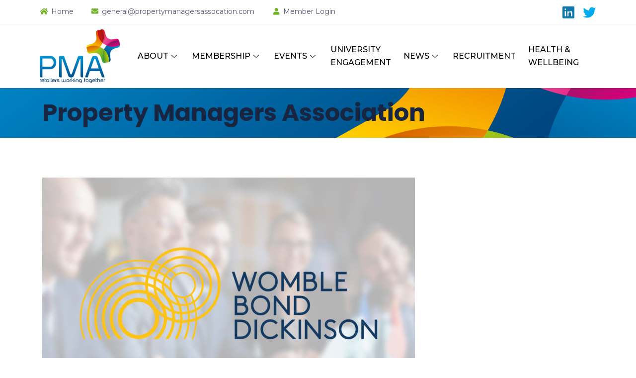

--- FILE ---
content_type: text/html; charset=UTF-8
request_url: https://propertymanagersassociation.com/cpd-webinar-womble-bond-dickenson-july-2020/
body_size: 19577
content:
<!DOCTYPE html>
<html lang="en-GB">
<head>
	<meta charset="UTF-8">
	<meta name="viewport" content="width=device-width, initial-scale=1.0"/>
		<title>CPD Webinar &#8211; Property Managers Association</title>
<link href="https://fonts.googleapis.com/css?family=Montserrat%3Aregular%2C600%2C500%2C400%2C700%2C900" rel="stylesheet"><meta name='robots' content='max-image-preview:large' />
<link rel='dns-prefetch' href='//plausible.io' />
<link rel='dns-prefetch' href='//fonts.googleapis.com' />
<link rel='dns-prefetch' href='//s.w.org' />
<link rel="alternate" type="application/rss+xml" title="Property Managers Association &raquo; Feed" href="https://propertymanagersassociation.com/feed/" />
<link rel="alternate" type="application/rss+xml" title="Property Managers Association &raquo; Comments Feed" href="https://propertymanagersassociation.com/comments/feed/" />
<script type="text/javascript">
window._wpemojiSettings = {"baseUrl":"https:\/\/s.w.org\/images\/core\/emoji\/13.1.0\/72x72\/","ext":".png","svgUrl":"https:\/\/s.w.org\/images\/core\/emoji\/13.1.0\/svg\/","svgExt":".svg","source":{"concatemoji":"https:\/\/propertymanagersassociation.com\/wp-includes\/js\/wp-emoji-release.min.js?ver=5.9.12"}};
/*! This file is auto-generated */
!function(e,a,t){var n,r,o,i=a.createElement("canvas"),p=i.getContext&&i.getContext("2d");function s(e,t){var a=String.fromCharCode;p.clearRect(0,0,i.width,i.height),p.fillText(a.apply(this,e),0,0);e=i.toDataURL();return p.clearRect(0,0,i.width,i.height),p.fillText(a.apply(this,t),0,0),e===i.toDataURL()}function c(e){var t=a.createElement("script");t.src=e,t.defer=t.type="text/javascript",a.getElementsByTagName("head")[0].appendChild(t)}for(o=Array("flag","emoji"),t.supports={everything:!0,everythingExceptFlag:!0},r=0;r<o.length;r++)t.supports[o[r]]=function(e){if(!p||!p.fillText)return!1;switch(p.textBaseline="top",p.font="600 32px Arial",e){case"flag":return s([127987,65039,8205,9895,65039],[127987,65039,8203,9895,65039])?!1:!s([55356,56826,55356,56819],[55356,56826,8203,55356,56819])&&!s([55356,57332,56128,56423,56128,56418,56128,56421,56128,56430,56128,56423,56128,56447],[55356,57332,8203,56128,56423,8203,56128,56418,8203,56128,56421,8203,56128,56430,8203,56128,56423,8203,56128,56447]);case"emoji":return!s([10084,65039,8205,55357,56613],[10084,65039,8203,55357,56613])}return!1}(o[r]),t.supports.everything=t.supports.everything&&t.supports[o[r]],"flag"!==o[r]&&(t.supports.everythingExceptFlag=t.supports.everythingExceptFlag&&t.supports[o[r]]);t.supports.everythingExceptFlag=t.supports.everythingExceptFlag&&!t.supports.flag,t.DOMReady=!1,t.readyCallback=function(){t.DOMReady=!0},t.supports.everything||(n=function(){t.readyCallback()},a.addEventListener?(a.addEventListener("DOMContentLoaded",n,!1),e.addEventListener("load",n,!1)):(e.attachEvent("onload",n),a.attachEvent("onreadystatechange",function(){"complete"===a.readyState&&t.readyCallback()})),(n=t.source||{}).concatemoji?c(n.concatemoji):n.wpemoji&&n.twemoji&&(c(n.twemoji),c(n.wpemoji)))}(window,document,window._wpemojiSettings);
</script>
<style type="text/css">
img.wp-smiley,
img.emoji {
	display: inline !important;
	border: none !important;
	box-shadow: none !important;
	height: 1em !important;
	width: 1em !important;
	margin: 0 0.07em !important;
	vertical-align: -0.1em !important;
	background: none !important;
	padding: 0 !important;
}
</style>
	<link rel='stylesheet' id='elementor-frontend-legacy-css'  href='https://propertymanagersassociation.com/wp-content/plugins/elementor/assets/css/frontend-legacy.min.css?ver=3.0.16' type='text/css' media='all' />
<link rel='stylesheet' id='elementor-frontend-css'  href='https://propertymanagersassociation.com/wp-content/plugins/elementor/assets/css/frontend.min.css?ver=3.0.16' type='text/css' media='all' />
<link rel='stylesheet' id='elementor-post-2106-css'  href='https://propertymanagersassociation.com/wp-content/uploads/elementor/css/post-2106.css?ver=1751631012' type='text/css' media='all' />
<link rel='stylesheet' id='font-awesome-5-all-css'  href='https://propertymanagersassociation.com/wp-content/plugins/elementor/assets/lib/font-awesome/css/all.min.css?ver=3.0.16' type='text/css' media='all' />
<link rel='stylesheet' id='font-awesome-4-shim-css'  href='https://propertymanagersassociation.com/wp-content/plugins/elementor/assets/lib/font-awesome/css/v4-shims.min.css?ver=3.0.16' type='text/css' media='all' />
<link rel='stylesheet' id='contact-form-7-css'  href='https://propertymanagersassociation.com/wp-content/plugins/contact-form-7/includes/css/styles.css?ver=5.6.3' type='text/css' media='all' />
<link rel='stylesheet' id='foobox-free-min-css'  href='https://propertymanagersassociation.com/wp-content/plugins/foobox-image-lightbox/free/css/foobox.free.min.css?ver=2.7.35' type='text/css' media='all' />
<link rel='stylesheet' id='rs-plugin-settings-css'  href='https://propertymanagersassociation.com/wp-content/plugins/revslider/public/assets/css/rs6.css?ver=6.2.22' type='text/css' media='all' />
<style id='rs-plugin-settings-inline-css' type='text/css'>
#rs-demo-id {}
</style>
<link rel='stylesheet' id='elementor-icons-css'  href='https://propertymanagersassociation.com/wp-content/plugins/elementor/assets/lib/eicons/css/elementor-icons.min.css?ver=5.9.1' type='text/css' media='all' />
<link rel='stylesheet' id='elementor-animations-css'  href='https://propertymanagersassociation.com/wp-content/plugins/elementor/assets/lib/animations/animations.min.css?ver=3.0.16' type='text/css' media='all' />
<link rel='stylesheet' id='elementor-post-5464-css'  href='https://propertymanagersassociation.com/wp-content/uploads/elementor/css/post-5464.css?ver=1696515364' type='text/css' media='all' />
<link rel='stylesheet' id='elementor-pro-css'  href='https://propertymanagersassociation.com/wp-content/plugins/elementor-pro/assets/css/frontend.min.css?ver=3.0.9' type='text/css' media='all' />
<link rel='stylesheet' id='elementskit-css-widgetarea-control-editor-css'  href='https://propertymanagersassociation.com/wp-content/plugins/elementskit-lite/modules/controls/assets/css/widgetarea-editor.css?ver=2.1.6' type='text/css' media='all' />
<link rel='stylesheet' id='elementor-global-css'  href='https://propertymanagersassociation.com/wp-content/uploads/elementor/css/global.css?ver=1696515364' type='text/css' media='all' />
<link rel='stylesheet' id='elementor-post-8094-css'  href='https://propertymanagersassociation.com/wp-content/uploads/elementor/css/post-8094.css?ver=1696518818' type='text/css' media='all' />
<link rel='stylesheet' id='elementor-post-8070-css'  href='https://propertymanagersassociation.com/wp-content/uploads/elementor/css/post-8070.css?ver=1751631305' type='text/css' media='all' />
<link rel='stylesheet' id='elementor-icons-ekiticons-css'  href='https://propertymanagersassociation.com/wp-content/plugins/elementskit-lite/modules/controls/assets/css/ekiticons.css?ver=5.9.0' type='text/css' media='all' />
<link rel='stylesheet' id='elementskit-parallax-style-css'  href='https://propertymanagersassociation.com/wp-content/plugins/blo-essential/modules/parallax/assets/css/style.css?ver=2.1' type='text/css' media='all' />
<link rel='stylesheet' id='blo-fonts-css'  href='https://fonts.googleapis.com/css?family=Rubik%3A300%2C400%2C500%2C700%2C900%26display%3Dswap%7CMerriweather%3A300%2C300i%2C400%2C700%2C900%26display%3Dswap%7CPoppins%3A100%2C200%2C300%2C400%2C500%2C700%2C800&#038;ver=2.4' type='text/css' media='all' />
<link rel='stylesheet' id='bootstrap-css'  href='https://propertymanagersassociation.com/wp-content/themes/blo/assets/css/bootstrap.min.css?ver=2.4' type='text/css' media='all' />
<link rel='stylesheet' id='font-awesome-css'  href='https://propertymanagersassociation.com/wp-content/plugins/elementor/assets/lib/font-awesome/css/font-awesome.min.css?ver=4.7.0' type='text/css' media='all' />
<link rel='stylesheet' id='owl-carousel-css'  href='https://propertymanagersassociation.com/wp-content/themes/blo/assets/css/owl.carousel.min.css?ver=2.4' type='text/css' media='all' />
<link rel='stylesheet' id='OverlayScrollbars-css'  href='https://propertymanagersassociation.com/wp-content/themes/blo/assets/css/OverlayScrollbars.min.css?ver=2.4' type='text/css' media='all' />
<link rel='stylesheet' id='owl-theme-default-css'  href='https://propertymanagersassociation.com/wp-content/themes/blo/assets/css/owl.theme.default.min.css?ver=2.4' type='text/css' media='all' />
<link rel='stylesheet' id='blo-wocommerce-custom-css'  href='https://propertymanagersassociation.com/wp-content/themes/blo/assets/css/woocommerce.css?ver=2.4' type='text/css' media='all' />
<link rel='stylesheet' id='blo-blog-css'  href='https://propertymanagersassociation.com/wp-content/themes/blo/assets/css/blog.css?ver=2.4' type='text/css' media='all' />
<link rel='stylesheet' id='blo-gutenberg-custom-css'  href='https://propertymanagersassociation.com/wp-content/themes/blo/assets/css/gutenberg-custom.css?ver=2.4' type='text/css' media='all' />
<link rel='stylesheet' id='blo-master-css'  href='https://propertymanagersassociation.com/wp-content/themes/blo/assets/css/master.css?ver=2.4' type='text/css' media='all' />
<style id='blo-master-inline-css' type='text/css'>

        body{ font-family:"Montserrat";font-size:15px;font-weight:regular; }

        h1,h2{
            font-family:"Montserrat";font-weight:600;
        }
        h3{ 
            font-family:"Montserrat";font-weight:500; 
        }

        h4{ 
            font-family:"Montserrat";font-weight:500;
        }

        a, .post-meta span i, .entry-header .entry-title a:hover{
            color: #73b129;
            transition: all ease 500ms;
        }
        .sidebar ul li a:hover, a:hover,
        .post-navigation span:hover, .post-navigation h3:hover,
        .post .entry-header .entry-title a:hover{
          color: #73b129;
        }
        .header ul.navbar-nav > li > a:hover,
         .header ul.navbar-nav > li > a.active,
         .header ul.navbar-nav > li > a:focus{
            color: #73b129 !important;
        }

         .entry-header .entry-title a,
         h1,h2,h3,h4,h5,h6,
         .post .entry-header .entry-title a{
            color: #172541;
            
        }
        
        ul.navbar-nav li .dropdown-menu li a:hover,
        .xs-service .xs-service-box .xs-service-box-info .xs-title a:hover,
        .recent-folio-menu ul li.active,
        .xs-footer .footer-left-widget ul li span,
        .xs-footer .footer-widget ul li a:hover,
        .copyright span a,
        .xs-latest-news .single-latest-news .single-news-content .ts-post-title a:hover,
        .xs-top-bar .top-bar .header-nav-right-info li i.fa,
        .xs-nav-classic .header-nav-right-info li i,
        .sidebar .widget .media-body .entry-title a:hover,
        .header ul.navbar-nav li .dropdown-menu li a:hover,
        .header ul.navbar-nav li .dropdown-menu li a.active,
        .btn:hover,
        .readmore-btn-area a,
        .post .entry-header .entry-title a:hover,
         .wp-block-quote:before
        .woocommerce ul.products li.product .price,.woocommerce ul.products li.product .woocommerce-loop-product__title:hover{
           color: #73b129;
        }
        
        .wp-block-quote:before{
          color: #73b129 !important;
        }
              
        .btn-primary,
        .recent-folio-menu ul li.active,
        .copyright .footer-social ul li a:hover,
        .testimonial-footer:after,
        .btn-border-dark:hover, 
        .ts-working-box:hover .working-icon-wrapper,
        .header ul.navbar-nav > li:hover > a:before, .header ul.navbar-nav > li.active > a:before,
        .blog-post-comment .comment-respond .comment-form .form-control:focus,
        .qutoe-form-inner.ts-qoute-form .form-control:focus{
           border-color: #73b129;
        }
        .recent-folio-menu ul li.active:after,
        .ts-latest-news .single-latest-news{
           border-bottom-color: #73b129;
        }
        .nav-classic .main-logo a:after{
           border-top-color: #73b129;
        }
        .post .post-footer .readmore,
        .sidebar .widget.widget_search .input-group-btn,
        .sidebar .widget .widget-title:before,
        .blog-post-comment .comment-respond .comment-form .btn.btn-primary,
        .BackTo{
          background: #73b129;
          border-color: #73b129;
        }
        .btn-primary:hover, 
        .post .post-footer .readmore:hover,
        .sidebar .widget.widget_search .input-group-btn:hover,
        .blog-post-comment .comment-respond .comment-form .btn.btn-primary:hover,
        .BackTo:hover{
         background: #73b129;
         border-color: #73b129;
        }
        blockquote.wp-block-quote, .wp-block-quote, .wp-block-quote:not(.is-large):not(.is-style-large), .wp-block-pullquote blockquote,
         blockquote.wp-block-pullquote, .wp-block-quote.is-large, .wp-block-quote.is-style-large{
            border-left-color: #73b129;
        }
 
         .single-intro-text .count-number, .sticky.post .meta-featured-post,
        .sidebar .widget .widget-title:before, .pagination li.active a, .pagination li:hover a,
        .pagination li.active a:hover, .pagination li:hover a:hover,
        .sidebar .widget.widget_search .input-group-btn, .tag-lists a:hover, .tagcloud a:hover,
        .BackTo, .ticket-btn.btn:hover,
        .navbar-container .navbar-light .navbar-nav > li > a:before,
        .nav-button,
        .btn-primary,
        .single-recent-work .link-more,
        .ts-team-slider .owl-nav .owl-prev:hover i, .ts-team-slider .owl-nav .owl-next:hover i,
              .ts-footer-info-box,
        .working-process-number,
        .copyright .footer-social ul li a:hover,
        .btn-border-dark:hover,
        .nav-classic .main-logo a:before,
        .btn,
        .main-logo,
        .hero-area.owl-carousel.owl-theme .owl-nav [class*=owl-]:hover,
        .post .post-footer .readmore,
        .post .post-media .video-link-btn a,
        .woocommerce-message .button.wc-forward:, .woocommerce nav.woocommerce-pagination ul li a:focus, .woocommerce nav.woocommerce-pagination ul li a:hover, .woocommerce nav.woocommerce-pagination ul li span.current, .woocommerce #respond input#submit.alt, .woocommerce a.button.alt, .woocommerce button.button.alt, .woocommerce input.button.alt, .woocommerce ul.products li.product span.onsale, .woocommerce span.onsale{
            background: #73b129;
        }
        .owl-carousel.owl-loaded .owl-nav .owl-next.disabled, 
        .owl-carousel.owl-loaded .owl-nav .owl-prev.disabled,
        .xs-about-image-wrapper.owl-carousel.owl-theme .owl-nav [class*=owl-]:hover{
            background: #73b129 !important;

        }

        .banner-bg::after{
            background: rgba(0,0,0,0.02);
        }
        .woocommerce #respond input#submit.alt:hover, .woocommerce a.button.alt:hover, .woocommerce button.button.alt:hover, .woocommerce input.button.alt:hover {
    background-color: #73b129;
}
        .ts-footer{
            padding-top:100px;
            padding-bottom:100px;
         }
      body{
         background-color: #fff;
         
      }
     
      .xs-footer{
          background-color: #0f0f0f;
          background-repeat:no-repeat;
          background-size: cover;
          background:#f2f2f2
          
      }

      .xs-footer-classic .widget-title,
      .footer-widget .widget-title,
      .xs-footer-classic h3,
      .xs-footer-classic h4,
      .xs-footer-classic .contact h3{
          color: #000000;
      }
      .xs-footer-classic .widget-title,
      .footer-widget .widget-title,
      .xs-footer-classic h3,
      .xs-footer-classic h4,
      .xs-footer-classic .contact h3{
          color: #000000;
      }
      .xs-footer-classic p,
      .xs-footer-classic .list-arrow li a,
      .xs-footer-classic .menu li a,
      .xs-footer-classic .service-time li,
      .xs-footer-classic .list-arrow li::before, 
      .xs-footer-classic .menu li::before{
        color: #666666;
      }
      
      .xs-footer a{
        color: #666666;
      }
     
      .copy-right {
         background: #0f0f0f;
      }
      .copy-right .copyright-text{
         color: #a5a5a5;
      }
      
</style>
<link rel='stylesheet' id='ekit-widget-styles-css'  href='https://propertymanagersassociation.com/wp-content/plugins/elementskit-lite/widgets/init/assets/css/widget-styles.css?ver=2.1.6' type='text/css' media='all' />
<link rel='stylesheet' id='ekit-responsive-css'  href='https://propertymanagersassociation.com/wp-content/plugins/elementskit-lite/widgets/init/assets/css/responsive.css?ver=2.1.6' type='text/css' media='all' />
<link rel='stylesheet' id='google-fonts-1-css'  href='https://fonts.googleapis.com/css?family=Montserrat%3A100%2C100italic%2C200%2C200italic%2C300%2C300italic%2C400%2C400italic%2C500%2C500italic%2C600%2C600italic%2C700%2C700italic%2C800%2C800italic%2C900%2C900italic%7CRoboto%3A100%2C100italic%2C200%2C200italic%2C300%2C300italic%2C400%2C400italic%2C500%2C500italic%2C600%2C600italic%2C700%2C700italic%2C800%2C800italic%2C900%2C900italic%7CRoboto+Slab%3A100%2C100italic%2C200%2C200italic%2C300%2C300italic%2C400%2C400italic%2C500%2C500italic%2C600%2C600italic%2C700%2C700italic%2C800%2C800italic%2C900%2C900italic%7CPoppins%3A100%2C100italic%2C200%2C200italic%2C300%2C300italic%2C400%2C400italic%2C500%2C500italic%2C600%2C600italic%2C700%2C700italic%2C800%2C800italic%2C900%2C900italic&#038;ver=5.9.12' type='text/css' media='all' />
<link rel='stylesheet' id='elementor-icons-shared-0-css'  href='https://propertymanagersassociation.com/wp-content/plugins/elementor/assets/lib/font-awesome/css/fontawesome.min.css?ver=5.12.0' type='text/css' media='all' />
<link rel='stylesheet' id='elementor-icons-fa-solid-css'  href='https://propertymanagersassociation.com/wp-content/plugins/elementor/assets/lib/font-awesome/css/solid.min.css?ver=5.12.0' type='text/css' media='all' />
<link rel='stylesheet' id='elementor-icons-fa-brands-css'  href='https://propertymanagersassociation.com/wp-content/plugins/elementor/assets/lib/font-awesome/css/brands.min.css?ver=5.12.0' type='text/css' media='all' />
<link rel='stylesheet' id='elementor-icons-fa-regular-css'  href='https://propertymanagersassociation.com/wp-content/plugins/elementor/assets/lib/font-awesome/css/regular.min.css?ver=5.12.0' type='text/css' media='all' />
<script type='text/javascript' src='https://propertymanagersassociation.com/wp-content/plugins/elementor/assets/lib/font-awesome/js/v4-shims.min.js?ver=3.0.16' id='font-awesome-4-shim-js'></script>
<script type='text/javascript' src='https://propertymanagersassociation.com/wp-includes/js/jquery/jquery.min.js?ver=3.6.0' id='jquery-core-js'></script>
<script type='text/javascript' src='https://propertymanagersassociation.com/wp-includes/js/jquery/jquery-migrate.min.js?ver=3.3.2' id='jquery-migrate-js'></script>
<script type='text/javascript' src='https://propertymanagersassociation.com/wp-content/plugins/revslider/public/assets/js/rbtools.min.js?ver=6.2.22' id='tp-tools-js'></script>
<script type='text/javascript' src='https://propertymanagersassociation.com/wp-content/plugins/revslider/public/assets/js/rs6.min.js?ver=6.2.22' id='revmin-js'></script>
<script type='text/javascript' defer data-domain='propertymanagersassociation.com' data-api='https://plausible.io/api/event' data-cfasync='false' src='https://plausible.io/js/plausible.outbound-links.file-downloads.js?ver=2.3.1' id='plausible-analytics-js'></script>
<script type='text/javascript' id='plausible-analytics-js-after'>
window.plausible = window.plausible || function() { (window.plausible.q = window.plausible.q || []).push(arguments) }
</script>
<script type='text/javascript' src='https://propertymanagersassociation.com/wp-content/plugins/blo-essential/modules/parallax/assets/js/jarallax.js?ver=2.1' id='jarallax-js'></script>
<script type='text/javascript' id='foobox-free-min-js-before'>
/* Run FooBox FREE (v2.7.35) */
var FOOBOX = window.FOOBOX = {
	ready: true,
	disableOthers: false,
	o: {wordpress: { enabled: true }, countMessage:'image %index of %total', captions: { dataTitle: ["captionTitle","title","elementorLightboxTitle"], dataDesc: ["captionDesc","description","elementorLightboxDescription"] }, rel: '', excludes:'.fbx-link,.nofoobox,.nolightbox,a[href*="pinterest.com/pin/create/button/"]', affiliate : { enabled: false }},
	selectors: [
		".foogallery-container.foogallery-lightbox-foobox", ".foogallery-container.foogallery-lightbox-foobox-free", ".gallery", ".wp-block-gallery", ".wp-caption", ".wp-block-image", "a:has(img[class*=wp-image-])", ".foobox"
	],
	pre: function( $ ){
		// Custom JavaScript (Pre)
		
	},
	post: function( $ ){
		// Custom JavaScript (Post)
		
		// Custom Captions Code
		
	},
	custom: function( $ ){
		// Custom Extra JS
		
	}
};
</script>
<script type='text/javascript' src='https://propertymanagersassociation.com/wp-content/plugins/foobox-image-lightbox/free/js/foobox.free.min.js?ver=2.7.35' id='foobox-free-min-js'></script>
<link rel="https://api.w.org/" href="https://propertymanagersassociation.com/wp-json/" /><link rel="alternate" type="application/json" href="https://propertymanagersassociation.com/wp-json/wp/v2/posts/8094" /><link rel="EditURI" type="application/rsd+xml" title="RSD" href="https://propertymanagersassociation.com/xmlrpc.php?rsd" />
<link rel="wlwmanifest" type="application/wlwmanifest+xml" href="https://propertymanagersassociation.com/wp-includes/wlwmanifest.xml" /> 
<meta name="generator" content="WordPress 5.9.12" />
<link rel="canonical" href="https://propertymanagersassociation.com/cpd-webinar-womble-bond-dickenson-july-2020/" />
<link rel='shortlink' href='https://propertymanagersassociation.com/?p=8094' />
<link rel="alternate" type="application/json+oembed" href="https://propertymanagersassociation.com/wp-json/oembed/1.0/embed?url=https%3A%2F%2Fpropertymanagersassociation.com%2Fcpd-webinar-womble-bond-dickenson-july-2020%2F" />
<script type="text/javascript">//<![CDATA[
  function external_links_in_new_windows_loop() {
    if (!document.links) {
      document.links = document.getElementsByTagName('a');
    }
    var change_link = false;
    var force = '';
    var ignore = '';

    for (var t=0; t<document.links.length; t++) {
      var all_links = document.links[t];
      change_link = false;
      
      if(document.links[t].hasAttribute('onClick') == false) {
        // forced if the address starts with http (or also https), but does not link to the current domain
        if(all_links.href.search(/^http/) != -1 && all_links.href.search('propertymanagersassociation.com') == -1 && all_links.href.search(/^#/) == -1) {
          // console.log('Changed ' + all_links.href);
          change_link = true;
        }
          
        if(force != '' && all_links.href.search(force) != -1) {
          // forced
          // console.log('force ' + all_links.href);
          change_link = true;
        }
        
        if(ignore != '' && all_links.href.search(ignore) != -1) {
          // console.log('ignore ' + all_links.href);
          // ignored
          change_link = false;
        }

        if(change_link == true) {
          // console.log('Changed ' + all_links.href);
          document.links[t].setAttribute('onClick', 'javascript:window.open(\'' + all_links.href.replace(/'/g, '') + '\', \'_blank\', \'noopener\'); return false;');
          document.links[t].removeAttribute('target');
        }
      }
    }
  }
  
  // Load
  function external_links_in_new_windows_load(func)
  {  
    var oldonload = window.onload;
    if (typeof window.onload != 'function'){
      window.onload = func;
    } else {
      window.onload = function(){
        oldonload();
        func();
      }
    }
  }

  external_links_in_new_windows_load(external_links_in_new_windows_loop);
  //]]></script>

<meta name='plausible-analytics-version' content='2.3.1' />

			<script type="text/javascript">
				var elementskit_section_parallax_data = {};
				var elementskit_module_parallax_url = "https://propertymanagersassociation.com/wp-content/plugins/blo-essential/modules/parallax/"
			</script>
		<meta name="generator" content="Powered by Slider Revolution 6.2.22 - responsive, Mobile-Friendly Slider Plugin for WordPress with comfortable drag and drop interface." />
<link rel="icon" href="https://propertymanagersassociation.com/wp-content/uploads/2020/05/favicon-2-150x150.png" sizes="32x32" />
<link rel="icon" href="https://propertymanagersassociation.com/wp-content/uploads/2020/05/favicon-2-298x300.png" sizes="192x192" />
<link rel="apple-touch-icon" href="https://propertymanagersassociation.com/wp-content/uploads/2020/05/favicon-2-298x300.png" />
<meta name="msapplication-TileImage" content="https://propertymanagersassociation.com/wp-content/uploads/2020/05/favicon-2.png" />
<script type="text/javascript">function setREVStartSize(e){
			//window.requestAnimationFrame(function() {				 
				window.RSIW = window.RSIW===undefined ? window.innerWidth : window.RSIW;	
				window.RSIH = window.RSIH===undefined ? window.innerHeight : window.RSIH;	
				try {								
					var pw = document.getElementById(e.c).parentNode.offsetWidth,
						newh;
					pw = pw===0 || isNaN(pw) ? window.RSIW : pw;
					e.tabw = e.tabw===undefined ? 0 : parseInt(e.tabw);
					e.thumbw = e.thumbw===undefined ? 0 : parseInt(e.thumbw);
					e.tabh = e.tabh===undefined ? 0 : parseInt(e.tabh);
					e.thumbh = e.thumbh===undefined ? 0 : parseInt(e.thumbh);
					e.tabhide = e.tabhide===undefined ? 0 : parseInt(e.tabhide);
					e.thumbhide = e.thumbhide===undefined ? 0 : parseInt(e.thumbhide);
					e.mh = e.mh===undefined || e.mh=="" || e.mh==="auto" ? 0 : parseInt(e.mh,0);		
					if(e.layout==="fullscreen" || e.l==="fullscreen") 						
						newh = Math.max(e.mh,window.RSIH);					
					else{					
						e.gw = Array.isArray(e.gw) ? e.gw : [e.gw];
						for (var i in e.rl) if (e.gw[i]===undefined || e.gw[i]===0) e.gw[i] = e.gw[i-1];					
						e.gh = e.el===undefined || e.el==="" || (Array.isArray(e.el) && e.el.length==0)? e.gh : e.el;
						e.gh = Array.isArray(e.gh) ? e.gh : [e.gh];
						for (var i in e.rl) if (e.gh[i]===undefined || e.gh[i]===0) e.gh[i] = e.gh[i-1];
											
						var nl = new Array(e.rl.length),
							ix = 0,						
							sl;					
						e.tabw = e.tabhide>=pw ? 0 : e.tabw;
						e.thumbw = e.thumbhide>=pw ? 0 : e.thumbw;
						e.tabh = e.tabhide>=pw ? 0 : e.tabh;
						e.thumbh = e.thumbhide>=pw ? 0 : e.thumbh;					
						for (var i in e.rl) nl[i] = e.rl[i]<window.RSIW ? 0 : e.rl[i];
						sl = nl[0];									
						for (var i in nl) if (sl>nl[i] && nl[i]>0) { sl = nl[i]; ix=i;}															
						var m = pw>(e.gw[ix]+e.tabw+e.thumbw) ? 1 : (pw-(e.tabw+e.thumbw)) / (e.gw[ix]);					
						newh =  (e.gh[ix] * m) + (e.tabh + e.thumbh);
					}				
					if(window.rs_init_css===undefined) window.rs_init_css = document.head.appendChild(document.createElement("style"));					
					document.getElementById(e.c).height = newh+"px";
					window.rs_init_css.innerHTML += "#"+e.c+"_wrapper { height: "+newh+"px }";				
				} catch(e){
					console.log("Failure at Presize of Slider:" + e)
				}					   
			//});
		  };</script>
		<style type="text/css" id="wp-custom-css">
			.funfact-icon img {margin-bottom:30px !important;}
.post-meta span i, .entry-header .entry-title a:hover {
    color: #73B129 !important;
    transition: all ease 500ms;
}
.post .entry-header .post-meta span a {
    display: inline-block;
    margin-right: 28px;
    color: #666666 !important;
    font-size: 14px;
}
.elementor-4250 .elementor-element.elementor-element-fb6e21e .elementskit-clients-slider .single-client img {
    opacity: 0.7;
    padding: 0 33px;
    filter: alpha(opacity=0.7);
}
.sidebar .widget .widget-title:before {
    content: "";
    position: absolute;
    display: inline-block;
    bottom: 0px;
    width: 50px;
    height: 2px;
    left: 0;
    z-index: 1;
    background: #73B129 !important;
  
}
.sidebar .widget.widget_search .input-group-btn {
    background: #73B129 !important;
    color: #fff;
    padding: 0 20px;
    cursor: pointer;
    border: none;
}
.fg-default .fg-image {
    border-radius: 0;
    display: block;
    max-width: 72%;
    height: auto;
    margin: 0 auto;
    padding: 0;
}
.banner-bg::after {
    position: absolute;
    left: 0;
    top: 0;
    width: 100%;
    height: 100%;
    content: '';
    background: none !important;
    z-index: -1;
}
.elementor-5496 .elementor-element.elementor-element-7e7ef85a .elementkit-tab-nav .elementkit-nav-link {
    padding: 14px 20px 14px 20px;
    color: #172541;
    border-style: solid;
    border-width: 0px 0px 1px 0px;
    border-color: #e5e5e5;
}
.xs-breadcrumb .breadcrumb-bg {
    position: absolute;
    left: 0;
    top: 0;
    background-size: 100% auto !important;
    width: 100%;
    height: 100%;
    -webkit-background-size: cover;
    background-size: cover;
    background-repeat: no-repeat;
    background-position: center center;
}
.xs-breadcrumb h3 {
    font-size: 38px !important;
    color: #fff !important;
    font-weight: 500 !important;
    text-transform: capitalize;
    margin: 0 0 0;
    line-height: 48px;
    z-index: 0;
}
.breadcrumb-height {
    height: 100px;
}
.elementskit-infobox {padding-right: 30px!important; padding-left: 30px!important;}


.fas:before, .fas:before {
    font-family: "Font Awesome 5 Free" !important;
    font-weight: 900 !important;
   
}
.case-study-grid-view-style-two
.blog-style-two .single-home-blog .entry-content__ .entry-title a:hover, .blog-style-five .single-home-blog .entry-content__ .entry-title a:hover{
	color: #3763eb;
}
.xs-career-box .career-title {color:#000 !important; font-family: "Montserrat", Sans-serif !important; }
.blo-list-icon-center .elementor-icon-list-item a span i,
.blo-list-icon-center .elementor-icon-list-item span i{
	       -webkit-transform: translateY(-4px);
           -ms-transform: translateY(-4px);
               transform: translateY(-4px);
}

.extra-client .ekit-wid-con .elementskit-clients-slider .single-client{
	min-height: auto;
}


/*info image animation*/
.blo-info-img{
	    -webkit-animation-iteration-count: infinite;
    animation-iteration-count: infinite;
    -webkit-animation-timing-function: cubic-bezier(0.54, 0.085, 0.5, 0.92);
    animation-timing-function: cubic-bezier(0.54, 0.085, 0.5, 0.92);
    -webkit-animation-name: floatings;
    animation-name: floatings;
    -webkit-animation-duration: 5s;
    animation-duration: 5s;
}

@-webkit-keyframes floating {
    0% {
        -webkit-transform: rotateX(0deg) translateY(0px);
        transform: rotateX(0deg) translateY(0px);
    }
    50% {
        -webkit-transform: rotateX(0deg) translateY(15px);
        transform: rotateX(0deg) translateY(15px);
    }
    100% {
        -webkit-transform: rotateX(0deg) translateY(0px);
        transform: rotateX(0deg) translateY(0px);
    }
}

@keyframes floating {
    0% {
        -webkit-transform: rotateX(0deg) translateY(0px);
        transform: rotateX(0deg) translateY(0px);
    }
    50% {
        -webkit-transform: rotateX(0deg) translateY(15px);
        transform: rotateX(0deg) translateY(15px);
    }
    100% {
        -webkit-transform: rotateX(0deg) translateY(0px);
        transform: rotateX(0deg) translateY(0px);
    }
}
.page-id-2719 .more-link{
	margin-left: 15px
}
.post .entry-header .post-meta span i{
	font-size: 16px
}

/* home page seven contract form
 * */

.submit_quote_contact_form .ekit-wid-con .ekit-form form label span {
	padding-left: 0px;
	margin-top: 8px;
		
}

.logo_bar_home_seven{
	position: relative;
	z-index: 1;
	
}
.logo_bar_home_seven:after{
	position: absolute;
	right: 0px;
	top: 50%;
	transform: translateY(-50%);
	height: 30px;
	width: 1px;
	background: rgba(0,0,0, 0.30);
	content: '';
	
}

@media (max-width: 767.98px){
	.logo_bar_home_seven:after{
		display: none;
	}
}

.blo_footer_recent_post h5{
	font-size: 20px;
	color: #fff;
	font-family: "Lato", Sans-serif;
	font-weight: 700;
	margin-bottom: 20px;
}
.blo_footer_recent_post ul{
	margin: 0;
	padding: 0;
	list-style: none;
	padding-right: 40px;
}

.blo_footer_recent_post ul li{
	display: block;
	border-bottom: 1px solid rgba(255, 255, 255, 0.10);
	padding-top: 12.5px;
	padding-bottom: 12.5px;
	
}
.blo_footer_recent_post ul li:first-child{
	padding-top: 0px;
}

.blo_footer_recent_post ul li:last-child{
	border-bottom: 1px solid transparent;
}
.blo_footer_recent_post ul li a{
	color: #fff;
}
.blo_footer_recent_post ul li span.post-date{
	display: block;
	color: #fd3c43;
	padding-top: 10px;

}
.widget.BLO-widget .media-body{
	margin-left: 15px
}
.widget.BLO-widget .media-body .entry-title{
	font-size: 14px;
	line-height: 20px;
}

.widget.BLO-widget .widget-post.media{
	margin-bottom: 15px
}
.elementor-7 .elementor-element.elementor-element-49de8e4 {
    margin-top: -200px;
    margin-bottom: 0px;
    z-index: 5;
}
.single-featurebox h4 {
    white-space: nowrap;
}
.blo-home-4-footer {
    padding-left: 300px;
}
.woocommerce div.product .product_title {

    margin-top: 50px;
}
@media (max-width: 1600px) {
    .blo-home-4-footer {
        padding-left: 240px;
    }
}
@media (max-width: 1199px) {
    .blo-home-4-footer {
        padding-left: 0;
    }
}
.elementor-lightbox .dialog-widget-content {
	width: 100%;
}
.blo-megamenu-item-a a{
	white-space: nowrap;
	margin-left: -10px
}
.blo-megamenu-hover-link-color:hover .elementor-image-box-title a{
	color:#ff2342
}

@media (min-width: 1025px) {
	.elementskit-navbar-nav-default .elementskit-megamenu-panel {
    width: 100%;
    min-width: 658px;
}
}
.elementskit-submenu-panel > li > a {
	border-radius: 5px;
}

@media (min-width: 1025px) {
  .blo_full_width_mega_menu .elementskit-navbar-nav-default.elementskit-menu-container,
  .blo_full_width_mega_menu .elementor-widget,
  .blo_full_width_mega_menu .elementor-widget-wrap,
  .blo_full_width_mega_menu .elementor-column-wrap,
  .blo_full_width_mega_menu .elementor-column {
    position: static;
  }
  .blo_full_width_mega_menu .elementor-background-overlay {
    display: none;
  }
}
.margin-minus-icon-box .elementskit-infobox .elementskit-box-header .elementskit-info-box-icon {
    margin-bottom: 0px;
}

@media (min-width: 991px) {
	.blo_double_step_shadow {
	position: relative;
	
}
	
.blo_double_step_shadow:before {
	position: absolute;
	content: "";
	top: 30px;
	left: 20px;
	background-color: rgba(255, 255, 255, 0.6);
	height: calc(100% - 60px);
	width: 100%;
	border-radius: 10px;
	box-shadow: 0px 30px 50px 0px rgba(0,0,0,.07);
	z-index: -1;
}
.blo_double_step_shadow:after {
	position: absolute;
	content: "";
	top: 60px;
	left: 40px;
	background-color: rgba(255, 255, 255, 0.6);
	height: calc(100% - 120px);
	width: 100%;
	border-radius: 10px;
	box-shadow: 0px 30px 50px 0px rgba(0,0,0,.07);
	z-index: -2;
}
	
	.animated.blo_double_step_shadow:before,
	.animated.blo_double_step_shadow:after{
		animation-name: fadeInRight;
		-webkit-animation-duration: 1s;
  animation-duration: 1s;
  -webkit-animation-fill-mode: both;
  animation-fill-mode: both;
	}
	
	.animated.blo_double_step_shadow:after {
		animation-delay: 200ms;
	}
}

.blo_home_seven_icon_box .elementskit-info-box-icon{
	margin-bottom: 0px !important;
}
.blo_home_seven_icon_box .elementskit-infobox {
	align-items: center;
}

.ekit_watermark_icon_custom_position  {
    position: absolute !important;
}

.ekit-sticky--active .ekit_fixed_megamenu_scroll {
	max-height: 650px;
    overflow-y: auto !important;
}
.elementskit-dropdown li:last-child {
    margin-bottom: 0px;
}
.elementskit-dropdown li:first-child {
    margin-top: 0px;
}

.metform-btn {
	box-shadow: none;
}

.xs-breadcrumb > .container {
	position: relative;
	z-index: 5;
}
.elementor-395 .elementor-element.elementor-element-80eb7e0 > .elementor-widget-container {
    margin: 66px 0px 0px 0px !important;
}
.elementskit-tab-title, 
.elementskit-info-box-title, .elementskit-btn, .elementor-text-editor, .elementskit-section-subtitle, .elementskit-section-title {font-family: "Montserrat", Sans-serif !important;} 

.elementor-widget-container p, .elementskit-section-title span {font-family: "Montserrat", Sans-serif !important;}




.elementor-1922 .elementor-element.elementor-element-245a .elementskit-section-title-wraper .elementskit-section-subtitle {font-family: "Montserrat", Sans-serif !important;}
.elementor-1922 .elementor-element.elementor-element-245a .elementskit-section-title-wraper p {font-family: "Montserrat", Sans-serif !important;}
.elementor-1922 .elementor-element.elementor-element-2368 {font-family: "Montserrat", Sans-serif !important;}
.elementor-1922 .elementor-element.elementor-element-449 .elementskit-infobox .elementskit-info-box-title {font-family: "Montserrat", Sans-serif !important;}
.ekit-mail-submit i { color:#fff !important;}
.ekit-wid-con .elementskit-meta-lists > .elementskit-single-meta {background: #73B129 ;}

body {
    
    line-height: 26px;
    font-size: 15px;
    color: #000 !important;
    font-weight: 400 !important;
}
.ekit-mail-submit {background-color: #73B129  !important;}
.footer-call_toaction::after, .elementskit-btn .home-two {background-color: #73B129 !important;}
.elementskit-author-des, .elementskit-author-name, .single-team-member .inner-content h6, .single-team-member .inner-content h4, .elementor-1922 .elementor-element.elementor-element-245a .elementskit-section-title-wraper .elementskit-section-title {

	font-family: "Montserrat", Sans-serif !important;}

.elementor-icon-list-icon i, .elementskit-section-subtitle, 
.ekit-mail-submit, 
 
.elementor-icon-list-icon i, .elementskit-section-subtitle   {color:#73B129  !important;}
.metform-btn {background-color: #73B129  !important;}
.metform-btn:hover {background-color: #000 !important;}
form input[type="submit"]{
	background-color: #73B129  !important;
	width: 90% !important;
}
.post-comment{
	display:none !important;
}
.elementor-7377 .elementor-element.elementor-element-5ebd7b7 .elementskit-meta-lists.elementskit-style-tag {
    bottom: 62%;
    left: 76%;
    display: none;
}		</style>
		</head>
<body class="post-template-default single single-post postid-8094 single-format-standard sidebar-inactive elementor-default elementor-kit-5464 elementor-page elementor-page-8094">
<div class="ekit-template-content-markup ekit-template-content-header ekit-template-content-theme-support">
		<div data-elementor-type="wp-post" data-elementor-id="2106" class="elementor elementor-2106" data-elementor-settings="[]">
						<div class="elementor-inner">
							<div class="elementor-section-wrap">
							<section class="elementor-section elementor-top-section elementor-element elementor-element-4ed1af2 elementor-section-height-min-height elementor-section-boxed elementor-section-height-default elementor-section-items-middle" data-id="4ed1af2" data-element_type="section" data-settings="{&quot;background_background&quot;:&quot;classic&quot;}">
						<div class="elementor-container elementor-column-gap-no">
							<div class="elementor-row">
					<div class="elementor-column elementor-col-100 elementor-top-column elementor-element elementor-element-dd66600" data-id="dd66600" data-element_type="column">
			<div class="elementor-column-wrap elementor-element-populated">
							<div class="elementor-widget-wrap">
						<section class="elementor-section elementor-inner-section elementor-element elementor-element-73fa09c elementor-section-boxed elementor-section-height-default elementor-section-height-default" data-id="73fa09c" data-element_type="section">
						<div class="elementor-container elementor-column-gap-default">
							<div class="elementor-row">
					<div class="elementor-column elementor-col-50 elementor-inner-column elementor-element elementor-element-8affb44" data-id="8affb44" data-element_type="column">
			<div class="elementor-column-wrap elementor-element-populated">
							<div class="elementor-widget-wrap">
						<div class="elementor-element elementor-element-c1b7f87 elementor-icon-list--layout-inline elementor-tablet-align-center elementor-list-item-link-full_width elementor-widget elementor-widget-icon-list" data-id="c1b7f87" data-element_type="widget" data-widget_type="icon-list.default">
				<div class="elementor-widget-container">
					<ul class="elementor-icon-list-items elementor-inline-items">
							<li class="elementor-icon-list-item elementor-inline-item">
					<a href="https://propertymanagersassociation.com/" target="_blank">						<span class="elementor-icon-list-icon">
							<i aria-hidden="true" class="fas fa-home"></i>						</span>
										<span class="elementor-icon-list-text">Home</span>
											</a>
									</li>
								<li class="elementor-icon-list-item elementor-inline-item">
					<a href="mailto:general@propertymanagersassocation.com%20">						<span class="elementor-icon-list-icon">
							<i aria-hidden="true" class="fas fa-envelope"></i>						</span>
										<span class="elementor-icon-list-text">general@propertymanagersassocation.com </span>
											</a>
									</li>
								<li class="elementor-icon-list-item elementor-inline-item">
					<a href="https://members.propertymanagersassociation.com/security/login" target="_blank" rel="nofollow">						<span class="elementor-icon-list-icon">
							<i aria-hidden="true" class="fas fa-user"></i>						</span>
										<span class="elementor-icon-list-text">Member Login</span>
											</a>
									</li>
						</ul>
				</div>
				</div>
						</div>
					</div>
		</div>
				<div class="elementor-column elementor-col-50 elementor-inner-column elementor-element elementor-element-616ece5" data-id="616ece5" data-element_type="column">
			<div class="elementor-column-wrap elementor-element-populated">
							<div class="elementor-widget-wrap">
						<div class="elementor-element elementor-element-0521b54 elementor-widget elementor-widget-elementskit-social-media" data-id="0521b54" data-element_type="widget" data-widget_type="elementskit-social-media.default">
				<div class="elementor-widget-container">
			<div class="ekit-wid-con" >			 <ul class="ekit_social_media">
														<li class="elementor-repeater-item-1911973">
					    <a
						href="https://www.linkedin.com/company/property-managers-association/" target="_blank" class="linkedin" >
														
							<i aria-hidden="true" class="fab fa-linkedin"></i>									
                                                                                                            </a>
                    </li>
                    														<li class="elementor-repeater-item-3043732">
					    <a
						href="https://twitter.com/PropertyManAsso" target="_blank" class="twitter" >
														
							<i aria-hidden="true" class="fasicon icon-twitter"></i>									
                                                                                                            </a>
                    </li>
                    							</ul>
		 </div>		</div>
				</div>
						</div>
					</div>
		</div>
								</div>
					</div>
		</section>
						</div>
					</div>
		</div>
								</div>
					</div>
		</section>
				<section class="elementor-section elementor-top-section elementor-element elementor-element-03bb4de elementor-section-content-middle blo_full_width_mega_menu elementor-section-boxed elementor-section-height-default elementor-section-height-default" data-id="03bb4de" data-element_type="section" data-settings="{&quot;background_background&quot;:&quot;classic&quot;,&quot;ekit_sticky&quot;:&quot;top&quot;,&quot;ekit_sticky_on&quot;:[&quot;desktop&quot;,&quot;tablet&quot;,&quot;mobile&quot;],&quot;ekit_sticky_offset&quot;:{&quot;unit&quot;:&quot;px&quot;,&quot;size&quot;:0,&quot;sizes&quot;:[]},&quot;ekit_sticky_effect_offset&quot;:{&quot;unit&quot;:&quot;px&quot;,&quot;size&quot;:0,&quot;sizes&quot;:[]}}">
							<div class="elementor-background-overlay"></div>
							<div class="elementor-container elementor-column-gap-default">
							<div class="elementor-row">
					<div class="elementor-column elementor-col-33 elementor-top-column elementor-element elementor-element-af3b66b" data-id="af3b66b" data-element_type="column">
			<div class="elementor-column-wrap elementor-element-populated">
							<div class="elementor-widget-wrap">
						<div class="elementor-element elementor-element-e6678e9 elementor-widget elementor-widget-image" data-id="e6678e9" data-element_type="widget" data-widget_type="image.default">
				<div class="elementor-widget-container">
					<div class="elementor-image">
											<a href="https://propertymanagersassociation.com/">
							<img width="914" height="610" src="https://propertymanagersassociation.com/wp-content/uploads/2021/09/PMA-Logo-Blue-914x610-1.png" class="attachment-full size-full" alt="" loading="lazy" srcset="https://propertymanagersassociation.com/wp-content/uploads/2021/09/PMA-Logo-Blue-914x610-1.png 914w, https://propertymanagersassociation.com/wp-content/uploads/2021/09/PMA-Logo-Blue-914x610-1-300x200.png 300w, https://propertymanagersassociation.com/wp-content/uploads/2021/09/PMA-Logo-Blue-914x610-1-768x513.png 768w, https://propertymanagersassociation.com/wp-content/uploads/2021/09/PMA-Logo-Blue-914x610-1-200x133.png 200w" sizes="(max-width: 914px) 100vw, 914px" />								</a>
											</div>
				</div>
				</div>
						</div>
					</div>
		</div>
				<div class="elementor-column elementor-col-33 elementor-top-column elementor-element elementor-element-9e6df7a" data-id="9e6df7a" data-element_type="column">
			<div class="elementor-column-wrap elementor-element-populated">
							<div class="elementor-widget-wrap">
						<div class="elementor-element elementor-element-f4def51 elementor-widget elementor-widget-ekit-nav-menu" data-id="f4def51" data-element_type="widget" data-widget_type="ekit-nav-menu.default">
				<div class="elementor-widget-container">
			<div class="ekit-wid-con ekit_menu_responsive_tablet" data-hamburger-icon="" data-hamburger-icon-type="icon" data-responsive-breakpoint="1024"><div id="ekit-megamenu-main-menu" class="elementskit-menu-container elementskit-menu-offcanvas-elements elementskit-navbar-nav-default elementskit_line_arrow ekit-nav-menu-one-page-no"><ul id="main-menu" class="elementskit-navbar-nav elementskit-menu-po-left submenu-click-on-icon"><li id="menu-item-5479" class="menu-item menu-item-type-custom menu-item-object-custom menu-item-has-children menu-item-5479 nav-item elementskit-dropdown-has relative_position elementskit-dropdown-menu-default_width elementskit-mobile-builder-content" data-vertical-menu=750px><a href="#" class="ekit-menu-nav-link ekit-menu-dropdown-toggle">ABOUT<i class="icon icon-down-arrow1 elementskit-submenu-indicator"></i></a>
<ul class="elementskit-dropdown elementskit-submenu-panel">
	<li id="menu-item-7571" class="menu-item menu-item-type-custom menu-item-object-custom menu-item-7571 nav-item elementskit-mobile-builder-content" data-vertical-menu=750px><a href="https://propertymanagersassociation.com/about/" class=" dropdown-item">ABOUT THE PMA</a>	<li id="menu-item-7574" class="menu-item menu-item-type-post_type menu-item-object-page menu-item-7574 nav-item elementskit-mobile-builder-content" data-vertical-menu=750px><a href="https://propertymanagersassociation.com/whos-who/" class=" dropdown-item">WHO’S WHO</a>	<li id="menu-item-7664" class="menu-item menu-item-type-custom menu-item-object-custom menu-item-7664 nav-item elementskit-mobile-builder-content" data-vertical-menu=750px><a href="https://propertymanagersassociation.com/legislation-and-guidance/" class=" dropdown-item">LEGISLATION &#038; GUIDANCE</a>	<li id="menu-item-7665" class="menu-item menu-item-type-custom menu-item-object-custom menu-item-7665 nav-item elementskit-mobile-builder-content" data-vertical-menu=750px><a href="https://propertymanagersassociation.com/fundraising/" class=" dropdown-item">FUNDRAISING</a>	<li id="menu-item-7700" class="menu-item menu-item-type-post_type menu-item-object-page menu-item-7700 nav-item elementskit-mobile-builder-content" data-vertical-menu=750px><a href="https://propertymanagersassociation.com/our-sponsors-supporters/" class=" dropdown-item">OUR SPONSORS &#038; SUPPORTERS</a>	<li id="menu-item-7797" class="menu-item menu-item-type-custom menu-item-object-custom menu-item-7797 nav-item elementskit-mobile-builder-content" data-vertical-menu=750px><a href="https://propertymanagersassociation.com/presidents-update/" class=" dropdown-item">PRESIDENT&#8217;S UPDATE</a>	<li id="menu-item-9553" class="menu-item menu-item-type-post_type menu-item-object-page menu-item-9553 nav-item elementskit-mobile-builder-content" data-vertical-menu=750px><a href="https://propertymanagersassociation.com/contact-us/" class=" dropdown-item">CONTACT</a></ul>
</li>
<li id="menu-item-5481" class="menu-item menu-item-type-custom menu-item-object-custom menu-item-has-children menu-item-5481 nav-item elementskit-dropdown-has relative_position elementskit-dropdown-menu-default_width elementskit-mobile-builder-content" data-vertical-menu=750px><a href="#" class="ekit-menu-nav-link ekit-menu-dropdown-toggle">MEMBERSHIP<i class="icon icon-down-arrow1 elementskit-submenu-indicator"></i></a>
<ul class="elementskit-dropdown elementskit-submenu-panel">
	<li id="menu-item-7075" class="menu-item menu-item-type-custom menu-item-object-custom menu-item-7075 nav-item elementskit-mobile-builder-content" data-vertical-menu=750px><a href="https://propertymanagersassociation.com/pma-members/" class=" dropdown-item">PMA MEMBERS</a>	<li id="menu-item-7076" class="menu-item menu-item-type-custom menu-item-object-custom menu-item-7076 nav-item elementskit-mobile-builder-content" data-vertical-menu=750px><a href="https://propertymanagersassociation.com/join-the-pma/" class=" dropdown-item">JOIN THE PMA</a>	<li id="menu-item-7706" class="menu-item menu-item-type-post_type menu-item-object-page menu-item-7706 nav-item elementskit-mobile-builder-content" data-vertical-menu=750px><a href="https://propertymanagersassociation.com/pmya/" class=" dropdown-item">PMYA</a></ul>
</li>
<li id="menu-item-5483" class="menu-item menu-item-type-custom menu-item-object-custom menu-item-has-children menu-item-5483 nav-item elementskit-dropdown-has relative_position elementskit-dropdown-menu-default_width elementskit-mobile-builder-content" data-vertical-menu=750px><a class="ekit-menu-nav-link ekit-menu-dropdown-toggle">EVENTS<i class="icon icon-down-arrow1 elementskit-submenu-indicator"></i></a>
<ul class="elementskit-dropdown elementskit-submenu-panel">
	<li id="menu-item-10315" class="menu-item menu-item-type-custom menu-item-object-custom menu-item-10315 nav-item elementskit-mobile-builder-content" data-vertical-menu=750px><a href="https://propertymanagersassociation.com/events-2026/" class=" dropdown-item">EVENTS 2026</a>	<li id="menu-item-9949" class="menu-item menu-item-type-custom menu-item-object-custom menu-item-9949 nav-item elementskit-mobile-builder-content" data-vertical-menu=750px><a href="https://propertymanagersassociation.com/events-2025/" class=" dropdown-item">EVENTS 2025</a>	<li id="menu-item-8420" class="menu-item menu-item-type-custom menu-item-object-custom menu-item-8420 nav-item elementskit-mobile-builder-content" data-vertical-menu=750px><a href="https://propertymanagersassociation.com/events-2024/" class=" dropdown-item">EVENTS 2024</a></ul>
</li>
<li id="menu-item-9455" class="menu-item menu-item-type-post_type menu-item-object-page menu-item-9455 nav-item elementskit-mobile-builder-content" data-vertical-menu=750px><a href="https://propertymanagersassociation.com/university-engagement/" class="ekit-menu-nav-link">UNIVERSITY ENGAGEMENT</a></li>
<li id="menu-item-7077" class="menu-item menu-item-type-custom menu-item-object-custom menu-item-has-children menu-item-7077 nav-item elementskit-dropdown-has relative_position elementskit-dropdown-menu-default_width elementskit-mobile-builder-content" data-vertical-menu=750px><a href="#" class="ekit-menu-nav-link ekit-menu-dropdown-toggle">NEWS<i class="icon icon-down-arrow1 elementskit-submenu-indicator"></i></a>
<ul class="elementskit-dropdown elementskit-submenu-panel">
	<li id="menu-item-7669" class="menu-item menu-item-type-custom menu-item-object-custom menu-item-7669 nav-item elementskit-mobile-builder-content" data-vertical-menu=750px><a href="https://propertymanagersassociation.com/news/" class=" dropdown-item">NEWS &#038; VIEWS</a>	<li id="menu-item-7670" class="menu-item menu-item-type-custom menu-item-object-custom menu-item-7670 nav-item elementskit-mobile-builder-content" data-vertical-menu=750px><a target="_blank" href="https://propertymanagersassociation.com/wp-content/uploads/2020/07/PMA2771_Newsletter_2019_Fin.pdf" class=" dropdown-item">NEWSLETTER</a></ul>
</li>
<li id="menu-item-7078" class="menu-item menu-item-type-custom menu-item-object-custom menu-item-7078 nav-item elementskit-mobile-builder-content" data-vertical-menu=750px><a href="https://propertymanagersassociation.com/recruitment/" class="ekit-menu-nav-link">RECRUITMENT</a></li>
<li id="menu-item-9558" class="menu-item menu-item-type-post_type menu-item-object-page menu-item-9558 nav-item elementskit-mobile-builder-content" data-vertical-menu=750px><a href="https://propertymanagersassociation.com/health-wellbeing/" class="ekit-menu-nav-link">HEALTH &#038; WELLBEING</a></li>
</ul>
				<div class="elementskit-nav-identity-panel">
					<div class="elementskit-site-title">
						<a class="elementskit-nav-logo" href="https://propertymanagersassociation.com" target="_self" rel="">
							<img src="https://propertymanagersassociation.com/wp-content/uploads/2019/07/PMA_vector.png" alt="">
						</a>
					</div>
					<button class="elementskit-menu-close elementskit-menu-toggler" type="button">X</button>
				</div>
			</div></div>		</div>
				</div>
						</div>
					</div>
		</div>
				<div class="elementor-column elementor-col-33 elementor-top-column elementor-element elementor-element-08bd696 elementor-hidden-phone" data-id="08bd696" data-element_type="column">
			<div class="elementor-column-wrap">
							<div class="elementor-widget-wrap">
								</div>
					</div>
		</div>
								</div>
					</div>
		</section>
						</div>
						</div>
					</div>
		</div>
<!DOCTYPE html>
<html lang="en-GB">
<head>
	<meta charset="UTF-8">
	<meta name="viewport" content="width=device-width, initial-scale=1.0, viewport-fit=cover" />		</head>
<body class="post-template-default single single-post postid-8094 single-format-standard sidebar-inactive elementor-default elementor-kit-5464 elementor-page elementor-page-8094">



    <section class="xs-breadcrumb breadcrumb-height">
        <div class="breadcrumb-bg banner-bg" style="background-image:url(//propertymanagersassociation.com/wp-content/uploads/2020/05/Header-Panel.jpg);"></div>
        <div class="container">
            <div class="row breadcrumb-height align-items-center">
                <div class="col-12 d-block d-md-flex justify-content-between">
                    <h1 class="breadcrumb-title">
                        Property Managers Association                    </h1>

                    
                </div>
            </div>
        </div>
    </section>

<div id="main-content" class="main-container blog-single"  role="main">
    <div class="container">
        <div class="row">
                    <div class="col-lg-12">
									<article id="post-8094" class="post-content post-single post-8094 post type-post status-publish format-standard has-post-thumbnail hentry category-events-2020">
						
		<div class="post-media post-image">
		     <img class="img-fluid" src="https://propertymanagersassociation.com/wp-content/uploads/2020/05/CPD-Seminar-2-750x465.jpg" alt=" CPD Webinar">
                     </div>
    
		<div class="post-body clearfix">

		<!-- Article header -->
		<header class="entry-header clearfix">
				<div class="post-meta">
		<span class="post-meta-date">
					<i class="fa fa-clock"></i>
						</span><span class="meta-categories post-cat">
					<i class="fa fa-folder"></i>
						<a href="https://propertymanagersassociation.com/category/events-2020/" rel="category tag">Events 2020</a> 
					</span> <span class="post-comment"><i class="fa fa-comment"></i><a href="#" class="comments-link"></a>0</span>	</div>
			<h2 class="entry-title">
				CPD Webinar			</h2>
		</header><!-- header end -->

		<!-- Article content -->
		<div class="entry-content clearfix">
					<div data-elementor-type="wp-post" data-elementor-id="8094" class="elementor elementor-8094" data-elementor-settings="[]">
						<div class="elementor-inner">
							<div class="elementor-section-wrap">
							<section class="elementor-section elementor-top-section elementor-element elementor-element-bfe5921 elementor-section-boxed elementor-section-height-default elementor-section-height-default" data-id="bfe5921" data-element_type="section">
						<div class="elementor-container elementor-column-gap-default">
							<div class="elementor-row">
					<div class="elementor-column elementor-col-100 elementor-top-column elementor-element elementor-element-49b5776" data-id="49b5776" data-element_type="column">
			<div class="elementor-column-wrap elementor-element-populated">
							<div class="elementor-widget-wrap">
						<div class="elementor-element elementor-element-a16400a elementor-widget elementor-widget-text-editor" data-id="a16400a" data-element_type="widget" data-widget_type="text-editor.default">
				<div class="elementor-widget-container">
					<div class="elementor-text-editor elementor-clearfix"><p><strong>Wednesday 1 July 2020 | 12:30 &#8211; 13:30 ONLINE</strong><br />June quarter day &#8211; a Coronavirus update</p></div>
				</div>
				</div>
						</div>
					</div>
		</div>
								</div>
					</div>
		</section>
				<section class="elementor-section elementor-top-section elementor-element elementor-element-b73cf91 elementor-section-boxed elementor-section-height-default elementor-section-height-default" data-id="b73cf91" data-element_type="section">
						<div class="elementor-container elementor-column-gap-default">
							<div class="elementor-row">
					<div class="elementor-column elementor-col-100 elementor-top-column elementor-element elementor-element-1ed380b" data-id="1ed380b" data-element_type="column">
			<div class="elementor-column-wrap elementor-element-populated">
							<div class="elementor-widget-wrap">
						<div class="elementor-element elementor-element-346e7f3 elementor-widget elementor-widget-button" data-id="346e7f3" data-element_type="widget" data-widget_type="button.default">
				<div class="elementor-widget-container">
					<div class="elementor-button-wrapper">
			<a href="https://propertymanagersassociation.com/wp-content/uploads/2020/09/WBD-June-quarter-day-a-Coronavirus-update-1-July-2020.pdf" class="elementor-button-link elementor-button elementor-size-sm" role="button">
						<span class="elementor-button-content-wrapper">
						<span class="elementor-button-text">Slides</span>
		</span>
					</a>
		</div>
				</div>
				</div>
						</div>
					</div>
		</div>
								</div>
					</div>
		</section>
						</div>
						</div>
					</div>
		         <div class="post-footer clearfix">
                     </div> <!-- .entry-footer -->
			
         		</div> <!-- end entry-content -->
   </div> <!-- end post-body -->
              </article>
             	
						<nav class="post-navigation clearfix">
		<div class="post-previous">
							<a href="https://propertymanagersassociation.com/mental-health-wellbeing-webinar/">
					<h3>Mental Health &#038; Wellbeing</h3>
					<span><i class="fa fa-long-arrow-left"></i>Previous post</span>
				</a>
					</div>
		<div class="post-next">
							<a href="https://propertymanagersassociation.com/cpd-webinar-gl-hearn-september-2020/">
					<h3>CPD Webinar</h3>

					<span>Next post <i class="fa fa-long-arrow-right"></i></span>
				</a>
					</div>
	</nav>
                  
                 
               
				            </div> <!-- .col-md-8 -->
            



         
        </div> <!-- .row -->
    </div> <!-- .container -->
</div> <!--#main-content -->
		<div data-elementor-type="footer" data-elementor-id="8070" class="elementor elementor-8070 elementor-location-footer" data-elementor-settings="[]">
		<div class="elementor-section-wrap">
					<section class="elementor-section elementor-top-section elementor-element elementor-element-5cb16b3 elementor-section-content-middle elementor-section-height-min-height elementor-section-boxed elementor-section-height-default elementor-section-items-middle" data-id="5cb16b3" data-element_type="section" data-settings="{&quot;background_background&quot;:&quot;classic&quot;}">
						<div class="elementor-container elementor-column-gap-default">
							<div class="elementor-row">
					<div class="elementor-column elementor-col-25 elementor-top-column elementor-element elementor-element-cfc0ee2 elementor-invisible" data-id="cfc0ee2" data-element_type="column" data-settings="{&quot;animation&quot;:&quot;none&quot;}">
			<div class="elementor-column-wrap elementor-element-populated">
							<div class="elementor-widget-wrap">
						<div class="elementor-element elementor-element-0648532 elementor-widget elementor-widget-image" data-id="0648532" data-element_type="widget" data-widget_type="image.default">
				<div class="elementor-widget-container">
					<div class="elementor-image">
										<img width="80" height="80" src="https://propertymanagersassociation.com/wp-content/uploads/2020/09/get-started.png" class="attachment-thumbnail size-thumbnail" alt="" loading="lazy" />											</div>
				</div>
				</div>
				<div class="elementor-element elementor-element-19f1bba elementor-widget elementor-widget-counter" data-id="19f1bba" data-element_type="widget" data-widget_type="counter.default">
				<div class="elementor-widget-container">
					<div class="elementor-counter">
			<div class="elementor-counter-number-wrapper">
				<span class="elementor-counter-number-prefix"></span>
				<span class="elementor-counter-number" data-duration="3500" data-to-value="1975" data-from-value="0">0</span>
				<span class="elementor-counter-number-suffix"></span>
			</div>
							<div class="elementor-counter-title">PMA Started</div>
					</div>
				</div>
				</div>
						</div>
					</div>
		</div>
				<div class="elementor-column elementor-col-25 elementor-top-column elementor-element elementor-element-e20eb9f elementor-invisible" data-id="e20eb9f" data-element_type="column" data-settings="{&quot;animation&quot;:&quot;none&quot;}">
			<div class="elementor-column-wrap elementor-element-populated">
							<div class="elementor-widget-wrap">
						<div class="elementor-element elementor-element-5c40f34 elementor-widget elementor-widget-image" data-id="5c40f34" data-element_type="widget" data-widget_type="image.default">
				<div class="elementor-widget-container">
					<div class="elementor-image">
										<img width="80" height="80" src="https://propertymanagersassociation.com/wp-content/uploads/2020/09/company-members.png" class="attachment-thumbnail size-thumbnail" alt="" loading="lazy" />											</div>
				</div>
				</div>
				<div class="elementor-element elementor-element-f588f89 elementor-widget elementor-widget-counter" data-id="f588f89" data-element_type="widget" data-widget_type="counter.default">
				<div class="elementor-widget-container">
					<div class="elementor-counter">
			<div class="elementor-counter-number-wrapper">
				<span class="elementor-counter-number-prefix"></span>
				<span class="elementor-counter-number" data-duration="3500" data-to-value="58" data-from-value="0">0</span>
				<span class="elementor-counter-number-suffix"></span>
			</div>
							<div class="elementor-counter-title">Companies</div>
					</div>
				</div>
				</div>
						</div>
					</div>
		</div>
				<div class="elementor-column elementor-col-25 elementor-top-column elementor-element elementor-element-77ac61b elementor-invisible" data-id="77ac61b" data-element_type="column" data-settings="{&quot;animation&quot;:&quot;none&quot;}">
			<div class="elementor-column-wrap elementor-element-populated">
							<div class="elementor-widget-wrap">
						<div class="elementor-element elementor-element-c4a44e8 elementor-widget elementor-widget-image" data-id="c4a44e8" data-element_type="widget" data-widget_type="image.default">
				<div class="elementor-widget-container">
					<div class="elementor-image">
										<img width="80" height="80" src="https://propertymanagersassociation.com/wp-content/uploads/2020/09/PMA-Members.png" class="attachment-thumbnail size-thumbnail" alt="" loading="lazy" />											</div>
				</div>
				</div>
				<div class="elementor-element elementor-element-888fb67 elementor-widget elementor-widget-counter" data-id="888fb67" data-element_type="widget" data-widget_type="counter.default">
				<div class="elementor-widget-container">
					<div class="elementor-counter">
			<div class="elementor-counter-number-wrapper">
				<span class="elementor-counter-number-prefix"></span>
				<span class="elementor-counter-number" data-duration="3500" data-to-value="253" data-from-value="0">0</span>
				<span class="elementor-counter-number-suffix"></span>
			</div>
							<div class="elementor-counter-title">Members</div>
					</div>
				</div>
				</div>
						</div>
					</div>
		</div>
				<div class="elementor-column elementor-col-25 elementor-top-column elementor-element elementor-element-d8f54d2" data-id="d8f54d2" data-element_type="column">
			<div class="elementor-column-wrap elementor-element-populated">
							<div class="elementor-widget-wrap">
						<div class="elementor-element elementor-element-1f0c3c9 elementor-widget elementor-widget-image" data-id="1f0c3c9" data-element_type="widget" data-widget_type="image.default">
				<div class="elementor-widget-container">
					<div class="elementor-image">
										<img width="80" height="80" src="https://propertymanagersassociation.com/wp-content/uploads/2020/09/d.png" class="attachment-full size-full" alt="" loading="lazy" />											</div>
				</div>
				</div>
				<div class="elementor-element elementor-element-ba56e73 elementor-widget elementor-widget-counter" data-id="ba56e73" data-element_type="widget" data-widget_type="counter.default">
				<div class="elementor-widget-container">
					<div class="elementor-counter">
			<div class="elementor-counter-number-wrapper">
				<span class="elementor-counter-number-prefix"></span>
				<span class="elementor-counter-number" data-duration="3500" data-to-value="10" data-from-value="0">0</span>
				<span class="elementor-counter-number-suffix"></span>
			</div>
							<div class="elementor-counter-title">CPD Events</div>
					</div>
				</div>
				</div>
						</div>
					</div>
		</div>
								</div>
					</div>
		</section>
				<section class="elementor-section elementor-top-section elementor-element elementor-element-51ca2e2 elementor-section-boxed elementor-section-height-default elementor-section-height-default" data-id="51ca2e2" data-element_type="section">
						<div class="elementor-container elementor-column-gap-default">
							<div class="elementor-row">
					<div class="elementor-column elementor-col-100 elementor-top-column elementor-element elementor-element-e97c5a9" data-id="e97c5a9" data-element_type="column">
			<div class="elementor-column-wrap elementor-element-populated">
							<div class="elementor-widget-wrap">
						<div class="elementor-element elementor-element-2a2a1d2 elementor-widget elementor-widget-shortcode" data-id="2a2a1d2" data-element_type="widget" data-widget_type="shortcode.default">
				<div class="elementor-widget-container">
					<div class="elementor-shortcode"><div class="lshowcase-clear-both">&nbsp;</div><div class="lshowcase-logos "><div style='display:none;' class='lshowcase-wrap-carousel-0' ><div data-entry-id="8297" class="lshowcase-slide lshowcase-horizontal-slide lshowcase-thumb lshowcase-normal"><img data-no-lazy='1' data-original-title='Primark Stores Ltd/ABF plc' data-entry-id='8297' src='https://propertymanagersassociation.com/wp-content/uploads/2020/05/primark.jpg'  width='200'  height = '200'  alt='Primark Stores Ltd/ABF plc' title='' class='lshowcase-thumb'  /></div><div data-entry-id="8310" class="lshowcase-slide lshowcase-horizontal-slide lshowcase-thumb lshowcase-normal"><img data-no-lazy='1' data-original-title='TPRG' data-entry-id='8310' src='https://propertymanagersassociation.com/wp-content/uploads/2020/05/Theo.jpg'  width='200'  height = '200'  alt='TPRG' title='' class='lshowcase-thumb'  /></div><div data-entry-id="8261" class="lshowcase-slide lshowcase-horizontal-slide lshowcase-thumb lshowcase-normal"><img data-no-lazy='1' data-original-title='Deichmann' data-entry-id='8261' src='https://propertymanagersassociation.com/wp-content/uploads/2020/05/Deichmann-1.jpg'  width='200'  height = '200'  alt='Deichmann' title='' class='lshowcase-thumb'  /></div><div data-entry-id="8251" class="lshowcase-slide lshowcase-horizontal-slide lshowcase-thumb lshowcase-normal"><img data-no-lazy='1' data-original-title='Card Factory' data-entry-id='8251' src='https://propertymanagersassociation.com/wp-content/uploads/2020/05/card-factory-1.jpg'  width='200'  height = '200'  alt='Card Factory' title='' class='lshowcase-thumb'  /></div><div data-entry-id="8315" class="lshowcase-slide lshowcase-horizontal-slide lshowcase-thumb lshowcase-normal"><img data-no-lazy='1' data-original-title='W H Smith' data-entry-id='8315' src='https://propertymanagersassociation.com/wp-content/uploads/2020/05/whsmith.jpg'  width='200'  height = '200'  alt='W H Smith' title='' class='lshowcase-thumb'  /></div><div data-entry-id="8275" class="lshowcase-slide lshowcase-horizontal-slide lshowcase-thumb lshowcase-normal"><img data-no-lazy='1' data-original-title='Domino&#8217;s Pizza UK &#038; Ireland Ltd' data-entry-id='8275' src='https://propertymanagersassociation.com/wp-content/uploads/2020/05/dominos-1.jpg'  width='200'  height = '200'  alt='Domino&#8217;s Pizza UK &#038; Ireland Ltd' title='' class='lshowcase-thumb'  /></div><div data-entry-id="8296" class="lshowcase-slide lshowcase-horizontal-slide lshowcase-thumb lshowcase-normal"><img data-no-lazy='1' data-original-title='Pret A Manger (Europe) Ltd' data-entry-id='8296' src='https://propertymanagersassociation.com/wp-content/uploads/2020/05/pret.jpg'  width='200'  height = '200'  alt='Pret A Manger (Europe) Ltd' title='' class='lshowcase-thumb'  /></div><div data-entry-id="8299" class="lshowcase-slide lshowcase-horizontal-slide lshowcase-thumb lshowcase-normal"><img data-no-lazy='1' data-original-title='Schuh Ltd' data-entry-id='8299' src='https://propertymanagersassociation.com/wp-content/uploads/2020/05/schu.jpg'  width='200'  height = '200'  alt='Schuh Ltd' title='' class='lshowcase-thumb'  /></div><div data-entry-id="8285" class="lshowcase-slide lshowcase-horizontal-slide lshowcase-thumb lshowcase-normal"><img data-no-lazy='1' data-original-title='Iceland Foods' data-entry-id='8285' src='https://propertymanagersassociation.com/wp-content/uploads/2020/05/iceland.jpg'  width='200'  height = '200'  alt='Iceland Foods' title='' class='lshowcase-thumb'  /></div><div data-entry-id="8316" class="lshowcase-slide lshowcase-horizontal-slide lshowcase-thumb lshowcase-normal"><img data-no-lazy='1' data-original-title='William Hill' data-entry-id='8316' src='https://propertymanagersassociation.com/wp-content/uploads/2020/05/william-hill-2022-logo-200x200-1-200x200.png'  width='200'  height = '200'  alt='William Hill' title='' class='lshowcase-thumb'  /></div><div data-entry-id="8294" class="lshowcase-slide lshowcase-horizontal-slide lshowcase-thumb lshowcase-normal"><img data-no-lazy='1' data-original-title='PizzaExpress' data-entry-id='8294' src='https://propertymanagersassociation.com/wp-content/uploads/2020/05/pizza.jpg'  width='200'  height = '200'  alt='PizzaExpress' title='' class='lshowcase-thumb'  /></div><div data-entry-id="9137" class="lshowcase-slide lshowcase-horizontal-slide lshowcase-thumb lshowcase-normal"><img data-no-lazy='1' data-original-title='Pandora' data-entry-id='9137' src='https://propertymanagersassociation.com/wp-content/uploads/2020/05/pandora-logo-200x200-1-200x200.jpg'  width='200'  height = '200'  alt='Pandora' title='' class='lshowcase-thumb'  /></div><div data-entry-id="8300" class="lshowcase-slide lshowcase-horizontal-slide lshowcase-thumb lshowcase-normal"><img data-no-lazy='1' data-original-title='Shelter' data-entry-id='8300' src='https://propertymanagersassociation.com/wp-content/uploads/2020/05/shelter.jpg'  width='200'  height = '200'  alt='Shelter' title='' class='lshowcase-thumb'  /></div><div data-entry-id="9136" class="lshowcase-slide lshowcase-horizontal-slide lshowcase-thumb lshowcase-normal"><img data-no-lazy='1' data-original-title='Lush' data-entry-id='9136' src='https://propertymanagersassociation.com/wp-content/uploads/2020/05/lush-logo-200x200-1-200x200.png'  width='200'  height = '200'  alt='Lush' title='' class='lshowcase-thumb'  /></div><div data-entry-id="8250" class="lshowcase-slide lshowcase-horizontal-slide lshowcase-thumb lshowcase-normal"><img data-no-lazy='1' data-original-title='B &#038; Q' data-entry-id='8250' src='https://propertymanagersassociation.com/wp-content/uploads/2020/05/bq.jpg'  width='200'  height = '200'  alt='B &#038; Q' title='' class='lshowcase-thumb'  /></div><div data-entry-id="9346" class="lshowcase-slide lshowcase-horizontal-slide lshowcase-thumb lshowcase-normal"><img data-no-lazy='1' data-original-title='Hays Travel' data-entry-id='9346' src='https://propertymanagersassociation.com/wp-content/uploads/2021/10/Hays-Travel-Logo-200x200.png'  width='200'  height = '200'  alt='Hays Travel' title='' class='lshowcase-thumb'  /></div><div data-entry-id="8259" class="lshowcase-slide lshowcase-horizontal-slide lshowcase-thumb lshowcase-normal"><img data-no-lazy='1' data-original-title='Costa Coffee Property' data-entry-id='8259' src='https://propertymanagersassociation.com/wp-content/uploads/2020/05/costa-coffee-logo-400x400-1.png'  width='200'  height = '200'  alt='Costa Coffee Property' title='' class='lshowcase-thumb'  /></div><div data-entry-id="9142" class="lshowcase-slide lshowcase-horizontal-slide lshowcase-thumb lshowcase-normal"><img data-no-lazy='1' data-original-title='Frasers Group' data-entry-id='9142' src='https://propertymanagersassociation.com/wp-content/uploads/2022/10/frasers-group-logo-200x200-1-200x200.png'  width='200'  height = '200'  alt='Frasers Group' title='' class='lshowcase-thumb'  /></div><div data-entry-id="8253" class="lshowcase-slide lshowcase-horizontal-slide lshowcase-thumb lshowcase-normal"><img data-no-lazy='1' data-original-title='Central England Co-operative Ltd' data-entry-id='8253' src='https://propertymanagersassociation.com/wp-content/uploads/2020/11/central-england-coop-logo-400x400-1.png'  width='200'  height = '200'  alt='Central England Co-operative Ltd' title='' class='lshowcase-thumb'  /></div><div data-entry-id="8282" class="lshowcase-slide lshowcase-horizontal-slide lshowcase-thumb lshowcase-normal"><img data-no-lazy='1' data-original-title='Halfords' data-entry-id='8282' src='https://propertymanagersassociation.com/wp-content/uploads/2020/05/halfords.jpg'  width='200'  height = '200'  alt='Halfords' title='' class='lshowcase-thumb'  /></div><div data-entry-id="8286" class="lshowcase-slide lshowcase-horizontal-slide lshowcase-thumb lshowcase-normal"><img data-no-lazy='1' data-original-title='John Lewis Partnership' data-entry-id='8286' src='https://propertymanagersassociation.com/wp-content/uploads/2020/05/john-lewis-2022-logo-200x200-1-200x200.png'  width='200'  height = '200'  alt='John Lewis Partnership' title='' class='lshowcase-thumb'  /></div><div data-entry-id="9348" class="lshowcase-slide lshowcase-horizontal-slide lshowcase-thumb lshowcase-normal"><img data-no-lazy='1' data-original-title='Peacocks' data-entry-id='9348' src='https://propertymanagersassociation.com/wp-content/uploads/2021/11/Peacocks-logo-200x200-1-200x200.png'  width='200'  height = '200'  alt='Peacocks' title='' class='lshowcase-thumb'  /></div><div data-entry-id="8302" class="lshowcase-slide lshowcase-horizontal-slide lshowcase-thumb lshowcase-normal"><img data-no-lazy='1' data-original-title='Specsavers Optical Superstores Ltd' data-entry-id='8302' src='https://propertymanagersassociation.com/wp-content/uploads/2020/05/specsavers.jpg'  width='200'  height = '200'  alt='Specsavers Optical Superstores Ltd' title='' class='lshowcase-thumb'  /></div><div data-entry-id="8291" class="lshowcase-slide lshowcase-horizontal-slide lshowcase-thumb lshowcase-normal"><img data-no-lazy='1' data-original-title='McDonald&#8217;s Restaurants Ltd' data-entry-id='8291' src='https://propertymanagersassociation.com/wp-content/uploads/2020/05/mcdonalds.jpg'  width='200'  height = '200'  alt='McDonald&#8217;s Restaurants Ltd' title='' class='lshowcase-thumb'  /></div><div data-entry-id="8308" class="lshowcase-slide lshowcase-horizontal-slide lshowcase-thumb lshowcase-normal"><img data-no-lazy='1' data-original-title='TJX Europe' data-entry-id='8308' src='https://propertymanagersassociation.com/wp-content/uploads/2020/05/tjx.jpg'  width='200'  height = '200'  alt='TJX Europe' title='' class='lshowcase-thumb'  /></div><div data-entry-id="8249" class="lshowcase-slide lshowcase-horizontal-slide lshowcase-thumb lshowcase-normal"><img data-no-lazy='1' data-original-title='Boots' data-entry-id='8249' src='https://propertymanagersassociation.com/wp-content/uploads/2020/05/boots-2022-logo-200x200-1-200x200.png'  width='200'  height = '200'  alt='Boots' title='' class='lshowcase-thumb'  /></div><div data-entry-id="8279" class="lshowcase-slide lshowcase-horizontal-slide lshowcase-thumb lshowcase-normal"><img data-no-lazy='1' data-original-title='F Hinds' data-entry-id='8279' src='https://propertymanagersassociation.com/wp-content/uploads/2020/05/Fhinds-1.jpg'  width='200'  height = '200'  alt='F Hinds' title='' class='lshowcase-thumb'  /></div><div data-entry-id="9351" class="lshowcase-slide lshowcase-horizontal-slide lshowcase-thumb lshowcase-normal"><img data-no-lazy='1' data-original-title='The Entertainer' data-entry-id='9351' src='https://propertymanagersassociation.com/wp-content/uploads/2021/10/The-Entertainer-Toy-Shop-Logo-200x200.png'  width='200'  height = '200'  alt='The Entertainer' title='' class='lshowcase-thumb'  /></div><div data-entry-id="8246" class="lshowcase-slide lshowcase-horizontal-slide lshowcase-thumb lshowcase-normal"><img data-no-lazy='1' data-original-title='Sainsbury&#8217;s' data-entry-id='8246' src='https://propertymanagersassociation.com/wp-content/uploads/2020/05/sainsburys-logo-400x400-1.png'  width='200'  height = '200'  alt='Sainsbury&#8217;s' title='' class='lshowcase-thumb'  /></div><div data-entry-id="8272" class="lshowcase-slide lshowcase-horizontal-slide lshowcase-thumb lshowcase-normal"><img data-no-lazy='1' data-original-title='Flutter Entertainment Plc (Paddy Power PLB UK)' data-entry-id='8272' src='https://propertymanagersassociation.com/wp-content/uploads/2020/11/paddy-power-logo-400x400-1.png'  width='200'  height = '200'  alt='Flutter Entertainment Plc (Paddy Power PLB UK)' title='' class='lshowcase-thumb'  /></div><div data-entry-id="9347" class="lshowcase-slide lshowcase-horizontal-slide lshowcase-thumb lshowcase-normal"><img data-no-lazy='1' data-original-title='Landmark' data-entry-id='9347' src='https://propertymanagersassociation.com/wp-content/uploads/2021/10/Landmark-Logo-200x200.jpg'  width='200'  height = '200'  alt='Landmark' title='' class='lshowcase-thumb'  /></div><div data-entry-id="9138" class="lshowcase-slide lshowcase-horizontal-slide lshowcase-thumb lshowcase-normal"><img data-no-lazy='1' data-original-title='Tapi Carpets' data-entry-id='9138' src='https://propertymanagersassociation.com/wp-content/uploads/2020/05/tapi-logo-200x200-1-200x200.png'  width='200'  height = '200'  alt='Tapi Carpets' title='' class='lshowcase-thumb'  /></div><div data-entry-id="9139" class="lshowcase-slide lshowcase-horizontal-slide lshowcase-thumb lshowcase-normal"><img data-no-lazy='1' data-original-title='The Body Shop' data-entry-id='9139' src='https://propertymanagersassociation.com/wp-content/uploads/2020/05/the-body-shop-logo-200x200-1-200x200.png'  width='200'  height = '200'  alt='The Body Shop' title='' class='lshowcase-thumb'  /></div><div data-entry-id="8257" class="lshowcase-slide lshowcase-horizontal-slide lshowcase-thumb lshowcase-normal"><img data-no-lazy='1' data-original-title='Connells Group' data-entry-id='8257' src='https://propertymanagersassociation.com/wp-content/uploads/2020/05/Connells-1.jpg'  width='200'  height = '200'  alt='Connells Group' title='' class='lshowcase-thumb'  /></div><div data-entry-id="8277" class="lshowcase-slide lshowcase-horizontal-slide lshowcase-thumb lshowcase-normal"><img data-no-lazy='1' data-original-title='EE' data-entry-id='8277' src='https://propertymanagersassociation.com/wp-content/uploads/2020/05/EE-1.jpg'  width='200'  height = '200'  alt='EE' title='' class='lshowcase-thumb'  /></div><div data-entry-id="8314" class="lshowcase-slide lshowcase-horizontal-slide lshowcase-thumb lshowcase-normal"><img data-no-lazy='1' data-original-title='White Stuff' data-entry-id='8314' src='https://propertymanagersassociation.com/wp-content/uploads/2020/05/white.jpg'  width='200'  height = '200'  alt='White Stuff' title='' class='lshowcase-thumb'  /></div><div data-entry-id="8248" class="lshowcase-slide lshowcase-horizontal-slide lshowcase-thumb lshowcase-normal"><img data-no-lazy='1' data-original-title='A.S. Watson' data-entry-id='8248' src='https://propertymanagersassociation.com/wp-content/uploads/2020/11/as-watson-logo-400x400-1.png'  width='200'  height = '200'  alt='A.S. Watson' title='' class='lshowcase-thumb'  /></div><div data-entry-id="8295" class="lshowcase-slide lshowcase-horizontal-slide lshowcase-thumb lshowcase-normal"><img data-no-lazy='1' data-original-title='Poundland' data-entry-id='8295' src='https://propertymanagersassociation.com/wp-content/uploads/2020/05/poundland.jpg'  width='200'  height = '200'  alt='Poundland' title='' class='lshowcase-thumb'  /></div><div data-entry-id="8284" class="lshowcase-slide lshowcase-horizontal-slide lshowcase-thumb lshowcase-normal"><img data-no-lazy='1' data-original-title='Holland &#038; Barrett International Ltd' data-entry-id='8284' src='https://propertymanagersassociation.com/wp-content/uploads/2020/05/Holland-1.jpg'  width='200'  height = '200'  alt='Holland &#038; Barrett International Ltd' title='' class='lshowcase-thumb'  /></div><div data-entry-id="8264" class="lshowcase-slide lshowcase-horizontal-slide lshowcase-thumb lshowcase-normal"><img data-no-lazy='1' data-original-title='New Look' data-entry-id='8264' src='https://propertymanagersassociation.com/wp-content/uploads/2020/05/new-look-logo-400x400-1.png'  width='200'  height = '200'  alt='New Look' title='' class='lshowcase-thumb'  /></div><div data-entry-id="8301" class="lshowcase-slide lshowcase-horizontal-slide lshowcase-thumb lshowcase-normal"><img data-no-lazy='1' data-original-title='Smyths Toys' data-entry-id='8301' src='https://propertymanagersassociation.com/wp-content/uploads/2020/05/smyths.jpg'  width='200'  height = '200'  alt='Smyths Toys' title='' class='lshowcase-thumb'  /></div><div data-entry-id="8289" class="lshowcase-slide lshowcase-horizontal-slide lshowcase-thumb lshowcase-normal"><img data-no-lazy='1' data-original-title='Ladbrokes' data-entry-id='8289' src='https://propertymanagersassociation.com/wp-content/uploads/2020/05/ladbrokes-2022-logo-200x200-1-200x200.png'  width='200'  height = '200'  alt='Ladbrokes' title='' class='lshowcase-thumb'  /></div><div data-entry-id="9345" class="lshowcase-slide lshowcase-horizontal-slide lshowcase-thumb lshowcase-normal"><img data-no-lazy='1' data-original-title='European Tyre Enterprise Ltd' data-entry-id='9345' src='https://propertymanagersassociation.com/wp-content/uploads/2021/10/European-Tyre-Enterprise-Ltd-200x200.png'  width='200'  height = '200'  alt='European Tyre Enterprise Ltd' title='' class='lshowcase-thumb'  /></div><div data-entry-id="8267" class="lshowcase-slide lshowcase-horizontal-slide lshowcase-thumb lshowcase-normal"><img data-no-lazy='1' data-original-title='MC Retail' data-entry-id='8267' src='https://propertymanagersassociation.com/wp-content/uploads/2020/05/mc-retail-logo-400x400-1.png'  width='200'  height = '200'  alt='MC Retail' title='' class='lshowcase-thumb'  /></div><div data-entry-id="9135" class="lshowcase-slide lshowcase-horizontal-slide lshowcase-thumb lshowcase-normal"><img data-no-lazy='1' data-original-title='Currys' data-entry-id='9135' src='https://propertymanagersassociation.com/wp-content/uploads/2020/05/currys-logo-200x200-1-200x200.png'  width='200'  height = '200'  alt='Currys' title='' class='lshowcase-thumb'  /></div><div data-entry-id="8317" class="lshowcase-slide lshowcase-horizontal-slide lshowcase-thumb lshowcase-normal"><img data-no-lazy='1' data-original-title='YBS Group' data-entry-id='8317' src='https://propertymanagersassociation.com/wp-content/uploads/2020/05/yps.jpg'  width='200'  height = '200'  alt='YBS Group' title='' class='lshowcase-thumb'  /></div><div data-entry-id="8256" class="lshowcase-slide lshowcase-horizontal-slide lshowcase-thumb lshowcase-normal"><img data-no-lazy='1' data-original-title='Claire&#8217;s Accessories' data-entry-id='8256' src='https://propertymanagersassociation.com/wp-content/uploads/2020/05/Claires-1.jpg'  width='200'  height = '200'  alt='Claire&#8217;s Accessories' title='' class='lshowcase-thumb'  /></div><div data-entry-id="8292" class="lshowcase-slide lshowcase-horizontal-slide lshowcase-thumb lshowcase-normal"><img data-no-lazy='1' data-original-title='Next Group' data-entry-id='8292' src='https://propertymanagersassociation.com/wp-content/uploads/2020/05/next-2022-logo-200x200-1-200x200.png'  width='200'  height = '200'  alt='Next Group' title='' class='lshowcase-thumb'  /></div><div data-entry-id="8307" class="lshowcase-slide lshowcase-horizontal-slide lshowcase-thumb lshowcase-normal"><img data-no-lazy='1' data-original-title='Timpsons' data-entry-id='8307' src='https://propertymanagersassociation.com/wp-content/uploads/2020/05/timpsons.jpg'  width='200'  height = '200'  alt='Timpsons' title='' class='lshowcase-thumb'  /></div><div data-entry-id="8281" class="lshowcase-slide lshowcase-horizontal-slide lshowcase-thumb lshowcase-normal"><img data-no-lazy='1' data-original-title='Greggs' data-entry-id='8281' src='https://propertymanagersassociation.com/wp-content/uploads/2020/05/greggs.jpg'  width='200'  height = '200'  alt='Greggs' title='' class='lshowcase-thumb'  /></div><div data-entry-id="8298" class="lshowcase-slide lshowcase-horizontal-slide lshowcase-thumb lshowcase-normal"><img data-no-lazy='1' data-original-title='River Island Clothing Ltd' data-entry-id='8298' src='https://propertymanagersassociation.com/wp-content/uploads/2020/05/Riverisalnd.jpg'  width='200'  height = '200'  alt='River Island Clothing Ltd' title='' class='lshowcase-thumb'  /></div><div data-entry-id="8283" class="lshowcase-slide lshowcase-horizontal-slide lshowcase-thumb lshowcase-normal"><img data-no-lazy='1' data-original-title='Heron Foods' data-entry-id='8283' src='https://propertymanagersassociation.com/wp-content/uploads/2020/05/Heron-1.jpg'  width='200'  height = '200'  alt='Heron Foods' title='' class='lshowcase-thumb'  /></div><div data-entry-id="8288" class="lshowcase-slide lshowcase-horizontal-slide lshowcase-thumb lshowcase-normal"><img data-no-lazy='1' data-original-title='Krispy Kreme UK Ltd' data-entry-id='8288' src='https://propertymanagersassociation.com/wp-content/uploads/2020/05/Krispy-1.jpg'  width='200'  height = '200'  alt='Krispy Kreme UK Ltd' title='' class='lshowcase-thumb'  /></div><div data-entry-id="9140" class="lshowcase-slide lshowcase-horizontal-slide lshowcase-thumb lshowcase-normal"><img data-no-lazy='1' data-original-title='Fatface' data-entry-id='9140' src='https://propertymanagersassociation.com/wp-content/uploads/2020/05/fatface-2022-logo-200x200-1-200x200.png'  width='200'  height = '200'  alt='Fatface' title='' class='lshowcase-thumb'  /></div><div data-entry-id="8252" class="lshowcase-slide lshowcase-horizontal-slide lshowcase-thumb lshowcase-normal"><img data-no-lazy='1' data-original-title='C Brewer &#038; Sons' data-entry-id='8252' src='https://propertymanagersassociation.com/wp-content/uploads/2020/11/brewers-logo-400x400-1.png'  width='200'  height = '200'  alt='C Brewer &#038; Sons' title='' class='lshowcase-thumb'  /></div><div data-entry-id="8278" class="lshowcase-slide lshowcase-horizontal-slide lshowcase-thumb lshowcase-normal"><img data-no-lazy='1' data-original-title='Fat Face Ltd' data-entry-id='8278' src='https://propertymanagersassociation.com/wp-content/uploads/2020/05/Fatface-1.jpg'  width='200'  height = '200'  alt='Fat Face Ltd' title='' class='lshowcase-thumb'  /></div><div data-entry-id="8260" class="lshowcase-slide lshowcase-horizontal-slide lshowcase-thumb lshowcase-normal"><img data-no-lazy='1' data-original-title='Day Lewis Pharmacy' data-entry-id='8260' src='https://propertymanagersassociation.com/wp-content/uploads/2020/11/day-lewis-logo-400x400-1.png'  width='200'  height = '200'  alt='Day Lewis Pharmacy' title='' class='lshowcase-thumb'  /></div></div></div><div class="lshowcase-clear-both">&nbsp;</div></div>
				</div>
				</div>
						</div>
					</div>
		</div>
								</div>
					</div>
		</section>
				<section class="elementor-section elementor-top-section elementor-element elementor-element-7025600e elementor-section-full_width elementor-section-height-default elementor-section-height-default" data-id="7025600e" data-element_type="section" data-settings="{&quot;background_background&quot;:&quot;classic&quot;}">
							<div class="elementor-background-overlay"></div>
							<div class="elementor-container elementor-column-gap-no">
							<div class="elementor-row">
					<div class="elementor-column elementor-col-100 elementor-top-column elementor-element elementor-element-69038af1" data-id="69038af1" data-element_type="column" data-settings="{&quot;background_background&quot;:&quot;classic&quot;}">
			<div class="elementor-column-wrap elementor-element-populated">
							<div class="elementor-widget-wrap">
						<section class="elementor-section elementor-inner-section elementor-element elementor-element-7be268c elementor-section-content-middle footer-call_toaction elementor-section-boxed elementor-section-height-default elementor-section-height-default" data-id="7be268c" data-element_type="section">
						<div class="elementor-container elementor-column-gap-default">
							<div class="elementor-row">
					<div class="elementor-column elementor-col-50 elementor-inner-column elementor-element elementor-element-73740ab4" data-id="73740ab4" data-element_type="column">
			<div class="elementor-column-wrap elementor-element-populated">
							<div class="elementor-widget-wrap">
						<div class="elementor-element elementor-element-653de7fa elementor-widget elementor-widget-image" data-id="653de7fa" data-element_type="widget" data-widget_type="image.default">
				<div class="elementor-widget-container">
					<div class="elementor-image">
											<a href="https://propertymanagersassociation.com/">
							<img width="972" height="639" src="https://propertymanagersassociation.com/wp-content/uploads/2019/06/PMA-FINAL-LOGO-white-2.png" class="attachment-2048x2048 size-2048x2048" alt="" loading="lazy" srcset="https://propertymanagersassociation.com/wp-content/uploads/2019/06/PMA-FINAL-LOGO-white-2.png 972w, https://propertymanagersassociation.com/wp-content/uploads/2019/06/PMA-FINAL-LOGO-white-2-300x197.png 300w, https://propertymanagersassociation.com/wp-content/uploads/2019/06/PMA-FINAL-LOGO-white-2-768x505.png 768w" sizes="(max-width: 972px) 100vw, 972px" />								</a>
											</div>
				</div>
				</div>
						</div>
					</div>
		</div>
				<div class="elementor-column elementor-col-50 elementor-inner-column elementor-element elementor-element-163a3b89" data-id="163a3b89" data-element_type="column">
			<div class="elementor-column-wrap elementor-element-populated">
							<div class="elementor-widget-wrap">
						<div class="elementor-element elementor-element-562ccaaa elementor-absolute elementor-hidden-tablet elementor-hidden-phone elementor-widget__width-auto elementor-widget elementor-widget-elementskit-button" data-id="562ccaaa" data-element_type="widget" data-settings="{&quot;_position&quot;:&quot;absolute&quot;}" data-widget_type="elementskit-button.default">
				<div class="elementor-widget-container">
			<div class="ekit-wid-con" >		<div class="ekit-btn-wraper">
							<a href="https://propertymanagersassociation.com/join-the-pma/" class="elementskit-btn  whitespace--normal" >
					
					
					JOIN US				</a>
						</div>
        </div>		</div>
				</div>
				<div class="elementor-element elementor-element-e0fd1f9 elementor-hidden-tablet elementor-hidden-phone elementor-widget elementor-widget-elementskit-heading" data-id="e0fd1f9" data-element_type="widget" data-widget_type="elementskit-heading.default">
				<div class="elementor-widget-container">
			<div class="ekit-wid-con" ><div class="ekit-heading elementskit-section-title-wraper text_left   ekit_heading_tablet-   ekit_heading_mobile-"><h2 class="ekit-heading--title elementskit-section-title ">
					Interested in finding out more?
				</h2></div></div>		</div>
				</div>
						</div>
					</div>
		</div>
								</div>
					</div>
		</section>
						</div>
					</div>
		</div>
								</div>
					</div>
		</section>
				<section class="elementor-section elementor-top-section elementor-element elementor-element-6fce4406 elementor-section-boxed elementor-section-height-default elementor-section-height-default" data-id="6fce4406" data-element_type="section" data-settings="{&quot;background_background&quot;:&quot;classic&quot;}">
						<div class="elementor-container elementor-column-gap-default">
							<div class="elementor-row">
					<div class="elementor-column elementor-col-33 elementor-top-column elementor-element elementor-element-712d0e0a" data-id="712d0e0a" data-element_type="column">
			<div class="elementor-column-wrap elementor-element-populated">
							<div class="elementor-widget-wrap">
						<div class="elementor-element elementor-element-478f01be elementor-widget elementor-widget-elementskit-heading" data-id="478f01be" data-element_type="widget" data-widget_type="elementskit-heading.default">
				<div class="elementor-widget-container">
			<div class="ekit-wid-con" ><div class="ekit-heading elementskit-section-title-wraper text_left   ekit_heading_tablet-   ekit_heading_mobile-"><h2 class="ekit-heading--title elementskit-section-title ">
					About the PMA
				</h2></div></div>		</div>
				</div>
				<div class="elementor-element elementor-element-7d1988b9 elementor-icon-list--layout-traditional elementor-list-item-link-full_width elementor-widget elementor-widget-icon-list" data-id="7d1988b9" data-element_type="widget" data-widget_type="icon-list.default">
				<div class="elementor-widget-container">
					<ul class="elementor-icon-list-items">
							<li class="elementor-icon-list-item">
											<span class="elementor-icon-list-icon">
							<i aria-hidden="true" class="fas fa-map-marker-alt"></i>						</span>
										<span class="elementor-icon-list-text">Property Managers Association</span>
									</li>
								<li class="elementor-icon-list-item">
					<a href="tel:07889684357">						<span class="elementor-icon-list-icon">
							<i aria-hidden="true" class="fas fa-phone-alt"></i>						</span>
										<span class="elementor-icon-list-text">07889 684357</span>
											</a>
									</li>
								<li class="elementor-icon-list-item">
					<a href="mailto:general@propertymanagersassociation.com">						<span class="elementor-icon-list-icon">
							<i aria-hidden="true" class="far fa-envelope"></i>						</span>
										<span class="elementor-icon-list-text">general@propertymanagersassociation.com</span>
											</a>
									</li>
						</ul>
				</div>
				</div>
						</div>
					</div>
		</div>
				<div class="elementor-column elementor-col-33 elementor-top-column elementor-element elementor-element-e040142" data-id="e040142" data-element_type="column">
			<div class="elementor-column-wrap elementor-element-populated">
							<div class="elementor-widget-wrap">
						<div class="elementor-element elementor-element-51ed315b elementor-widget elementor-widget-elementskit-heading" data-id="51ed315b" data-element_type="widget" data-widget_type="elementskit-heading.default">
				<div class="elementor-widget-container">
			<div class="ekit-wid-con" ><div class="ekit-heading elementskit-section-title-wraper text_left   ekit_heading_tablet-   ekit_heading_mobile-"><h2 class="ekit-heading--title elementskit-section-title ">
					Quick Links
				</h2></div></div>		</div>
				</div>
				<section class="elementor-section elementor-inner-section elementor-element elementor-element-6b6574ad elementor-section-boxed elementor-section-height-default elementor-section-height-default" data-id="6b6574ad" data-element_type="section">
						<div class="elementor-container elementor-column-gap-default">
							<div class="elementor-row">
					<div class="elementor-column elementor-col-50 elementor-inner-column elementor-element elementor-element-6b23292d" data-id="6b23292d" data-element_type="column">
			<div class="elementor-column-wrap elementor-element-populated">
							<div class="elementor-widget-wrap">
						<div class="elementor-element elementor-element-28e280ed elementor-align-left blo-list-icon-center elementor-icon-list--layout-traditional elementor-list-item-link-full_width elementor-widget elementor-widget-icon-list" data-id="28e280ed" data-element_type="widget" data-widget_type="icon-list.default">
				<div class="elementor-widget-container">
					<ul class="elementor-icon-list-items">
							<li class="elementor-icon-list-item">
					<a href="https://accessibleretail.co.uk/" target="_blank">						<span class="elementor-icon-list-icon">
							<i aria-hidden="true" class="fas fa-circle"></i>						</span>
										<span class="elementor-icon-list-text">Acccessible Retail</span>
											</a>
									</li>
								<li class="elementor-icon-list-item">
					<a href="https://www.revocommunity.org/" target="_blank">						<span class="elementor-icon-list-icon">
							<i aria-hidden="true" class="fas fa-circle"></i>						</span>
										<span class="elementor-icon-list-text">REVO</span>
											</a>
									</li>
								<li class="elementor-icon-list-item">
					<a href="https://www.egi.co.uk/" target="_blank">						<span class="elementor-icon-list-icon">
							<i aria-hidden="true" class="fas fa-circle"></i>						</span>
										<span class="elementor-icon-list-text">Estates Gazette</span>
											</a>
									</li>
								<li class="elementor-icon-list-item">
					<a href="https://www.propertyweek.com/" target="_blank">						<span class="elementor-icon-list-icon">
							<i aria-hidden="true" class="fas fa-circle"></i>						</span>
										<span class="elementor-icon-list-text">Property Week</span>
											</a>
									</li>
								<li class="elementor-icon-list-item">
					<a href="http://www.brc.org.uk" target="_blank">						<span class="elementor-icon-list-icon">
							<i aria-hidden="true" class="fas fa-circle"></i>						</span>
										<span class="elementor-icon-list-text">BRC</span>
											</a>
									</li>
								<li class="elementor-icon-list-item">
					<a href="http://www.irrv.net" target="_blank">						<span class="elementor-icon-list-icon">
							<i aria-hidden="true" class="fas fa-circle"></i>						</span>
										<span class="elementor-icon-list-text">IRRV</span>
											</a>
									</li>
								<li class="elementor-icon-list-item">
					<a href="http://www.leisurepropertyforum.co.uk" target="_blank">						<span class="elementor-icon-list-icon">
							<i aria-hidden="true" class="fas fa-circle"></i>						</span>
										<span class="elementor-icon-list-text">LPF</span>
											</a>
									</li>
						</ul>
				</div>
				</div>
						</div>
					</div>
		</div>
				<div class="elementor-column elementor-col-50 elementor-inner-column elementor-element elementor-element-10e05fe0" data-id="10e05fe0" data-element_type="column">
			<div class="elementor-column-wrap elementor-element-populated">
							<div class="elementor-widget-wrap">
						<div class="elementor-element elementor-element-28adb629 blo-list-icon-center elementor-icon-list--layout-traditional elementor-list-item-link-full_width elementor-widget elementor-widget-icon-list" data-id="28adb629" data-element_type="widget" data-widget_type="icon-list.default">
				<div class="elementor-widget-container">
					<ul class="elementor-icon-list-items">
							<li class="elementor-icon-list-item">
					<a href="https://www.retail-week.com/?authent=1" target="_blank">						<span class="elementor-icon-list-icon">
							<i aria-hidden="true" class="fas fa-circle"></i>						</span>
										<span class="elementor-icon-list-text">Retail Week</span>
											</a>
									</li>
								<li class="elementor-icon-list-item">
					<a href="https://www.rics.org/uk/" target="_blank">						<span class="elementor-icon-list-icon">
							<i aria-hidden="true" class="fas fa-circle"></i>						</span>
										<span class="elementor-icon-list-text">RICS</span>
											</a>
									</li>
								<li class="elementor-icon-list-item">
					<a href="https://www.rlas.co.uk/" target="_blank">						<span class="elementor-icon-list-icon">
							<i aria-hidden="true" class="fas fa-circle"></i>						</span>
										<span class="elementor-icon-list-text">RLAS</span>
											</a>
									</li>
								<li class="elementor-icon-list-item">
					<a href="https://www.landaid.org/">						<span class="elementor-icon-list-icon">
							<i aria-hidden="true" class="fas fa-circle"></i>						</span>
										<span class="elementor-icon-list-text">LandAid</span>
											</a>
									</li>
								<li class="elementor-icon-list-item">
					<a href="http://www.gov.uk" target="_blank">						<span class="elementor-icon-list-icon">
							<i aria-hidden="true" class="fas fa-circle"></i>						</span>
										<span class="elementor-icon-list-text">GOV</span>
											</a>
									</li>
								<li class="elementor-icon-list-item">
					<a href="http://www.bpf.org.uk" target="_blank">						<span class="elementor-icon-list-icon">
							<i aria-hidden="true" class="fas fa-circle"></i>						</span>
										<span class="elementor-icon-list-text">BPF</span>
											</a>
									</li>
								<li class="elementor-icon-list-item">
					<a href="https://www.gov.uk/contact-voa" target="_blank">						<span class="elementor-icon-list-icon">
							<i aria-hidden="true" class="fas fa-circle"></i>						</span>
										<span class="elementor-icon-list-text">VOA</span>
											</a>
									</li>
						</ul>
				</div>
				</div>
						</div>
					</div>
		</div>
								</div>
					</div>
		</section>
						</div>
					</div>
		</div>
				<div class="elementor-column elementor-col-33 elementor-top-column elementor-element elementor-element-6d8ae484" data-id="6d8ae484" data-element_type="column">
			<div class="elementor-column-wrap elementor-element-populated">
							<div class="elementor-widget-wrap">
						<div class="elementor-element elementor-element-62fdea0e elementor-widget elementor-widget-elementskit-heading" data-id="62fdea0e" data-element_type="widget" data-widget_type="elementskit-heading.default">
				<div class="elementor-widget-container">
			<div class="ekit-wid-con" ><div class="ekit-heading elementskit-section-title-wraper text_left   ekit_heading_tablet-   ekit_heading_mobile-"><h2 class="ekit-heading--title elementskit-section-title ">
					Subscribe Newsletter
				</h2></div></div>		</div>
				</div>
				<div class="elementor-element elementor-element-54597dd3 elementor-widget elementor-widget-elementskit-mail-chimp" data-id="54597dd3" data-element_type="widget" data-widget_type="elementskit-mail-chimp.default">
				<div class="elementor-widget-container">
			<div class="ekit-wid-con" >		<div class="ekit-mail-chimp">
			<form method="post" class="ekit-mailChimpForm" data-listed="" data-success-message="Successfully listed this email">
			<div class="ekit-mail-message"></div>

				<div class="elementskit_form_wraper elementskit_inline_form">
													<div class="ekit-mail-chimp-email elementskit_input_wraper elementskit_input_container">
						<div class="elementskit_form_group">
														<div class="elementskit_input_element_container ">
																<input type="email" name="email" class="ekit_mail_email ekit_form_control " placeholder="Enter your email..." required />

															</div>
						</div>
					</div>
					<div class="ekit_submit_input_holder elementskit_input_wraper">
						<button type="submit" class="ekit-mail-submit" name="ekit_mail_chimp"> 

							<i aria-hidden="true" class="far fa-paper-plane"></i>
							</button>
					</div>
				</div>
			</form>
		</div>
		</div>		</div>
				</div>
				<div class="elementor-element elementor-element-72451634 elementor-widget elementor-widget-text-editor" data-id="72451634" data-element_type="widget" data-widget_type="text-editor.default">
				<div class="elementor-widget-container">
					<div class="elementor-text-editor elementor-clearfix"><p>Sign up for our latest news &amp; articles. </p></div>
				</div>
				</div>
				<div class="elementor-element elementor-element-6a8db3b elementor-widget elementor-widget-heading" data-id="6a8db3b" data-element_type="widget" data-widget_type="heading.default">
				<div class="elementor-widget-container">
			<h2 class="elementor-heading-title elementor-size-default"><a href="https://propertymanagersassociation.com/contact-us/">Contact</a></h2>		</div>
				</div>
						</div>
					</div>
		</div>
								</div>
					</div>
		</section>
				<section class="elementor-section elementor-top-section elementor-element elementor-element-4ece69a1 elementor-section-content-middle elementor-section-height-min-height elementor-section-boxed elementor-section-height-default elementor-section-items-middle" data-id="4ece69a1" data-element_type="section" data-settings="{&quot;background_background&quot;:&quot;classic&quot;}">
						<div class="elementor-container elementor-column-gap-default">
							<div class="elementor-row">
					<div class="elementor-column elementor-col-50 elementor-top-column elementor-element elementor-element-1f87e024 elementor-invisible" data-id="1f87e024" data-element_type="column" data-settings="{&quot;animation&quot;:&quot;none&quot;}">
			<div class="elementor-column-wrap elementor-element-populated">
							<div class="elementor-widget-wrap">
						<div class="elementor-element elementor-element-f8a0eb8 elementor-invisible elementor-widget elementor-widget-heading" data-id="f8a0eb8" data-element_type="widget" data-settings="{&quot;_animation&quot;:&quot;fadeInUp&quot;,&quot;_animation_delay&quot;:100}" data-widget_type="heading.default">
				<div class="elementor-widget-container">
			<h2 class="elementor-heading-title elementor-size-default">Copyright © 2025 PMA. All Right Reserved</h2>		</div>
				</div>
						</div>
					</div>
		</div>
				<div class="elementor-column elementor-col-50 elementor-top-column elementor-element elementor-element-6300f756" data-id="6300f756" data-element_type="column">
			<div class="elementor-column-wrap elementor-element-populated">
							<div class="elementor-widget-wrap">
						<div class="elementor-element elementor-element-82c9bbd elementor-widget elementor-widget-elementskit-social-media" data-id="82c9bbd" data-element_type="widget" data-widget_type="elementskit-social-media.default">
				<div class="elementor-widget-container">
			<div class="ekit-wid-con" >			 <ul class="ekit_social_media">
														<li class="elementor-repeater-item-1911973">
					    <a
						href="https://www.linkedin.com/company/property-managers-association/" target="_blank" class="linkedin" >
														
							<i aria-hidden="true" class="fab fa-linkedin"></i>									
                                                                                                            </a>
                    </li>
                    														<li class="elementor-repeater-item-3043732">
					    <a
						href="https://twitter.com/PropertyManAsso" target="_blank" class="twitter" >
														
							<i aria-hidden="true" class="fasicon icon-twitter"></i>									
                                                                                                            </a>
                    </li>
                    							</ul>
		 </div>		</div>
				</div>
						</div>
					</div>
		</div>
								</div>
					</div>
		</section>
				</div>
		</div>
		
<link rel='stylesheet' id='lshowcase-bxslider-style-css'  href='https://propertymanagersassociation.com/wp-content/plugins/logos-showcase/bxslider/jquery.bxslider.css?ver=5.9.12' type='text/css' media='all' />
<link rel='stylesheet' id='lshowcase-fontawesome-css'  href='https://propertymanagersassociation.com/wp-content/plugins/logos-showcase/css/font-awesome/css/fontawesome-all.css?ver=5.9.12' type='text/css' media='' />
<link rel='stylesheet' id='lshowcase-main-style-css'  href='https://propertymanagersassociation.com/wp-content/plugins/logos-showcase/css/styles.css?ver=5.9.12' type='text/css' media='all' />
<script type='text/javascript' src='https://propertymanagersassociation.com/wp-content/plugins/contact-form-7/includes/swv/js/index.js?ver=5.6.3' id='swv-js'></script>
<script type='text/javascript' id='contact-form-7-js-extra'>
/* <![CDATA[ */
var wpcf7 = {"api":{"root":"https:\/\/propertymanagersassociation.com\/wp-json\/","namespace":"contact-form-7\/v1"}};
/* ]]> */
</script>
<script type='text/javascript' src='https://propertymanagersassociation.com/wp-content/plugins/contact-form-7/includes/js/index.js?ver=5.6.3' id='contact-form-7-js'></script>
<script type='text/javascript' src='https://propertymanagersassociation.com/wp-content/plugins/elementskit-lite/libs/framework/assets/js/frontend-script.js?ver=2.1.6' id='elementskit-framework-js-frontend-js'></script>
<script type='text/javascript' id='elementskit-framework-js-frontend-js-after'>
		var elementskit = {
            resturl: 'https://propertymanagersassociation.com/wp-json/elementskit/v1/',
        }

		
</script>
<script type='text/javascript' src='https://propertymanagersassociation.com/wp-content/plugins/elementskit-lite/widgets/init/assets/js/widget-scripts.js?ver=2.1.6' id='ekit-widget-scripts-js'></script>
<script type='text/javascript' src='https://propertymanagersassociation.com/wp-content/plugins/blo-essential/modules/parallax/assets/js/TweenMax.min.js?ver=2.1' id='tweenmax-js'></script>
<script type='text/javascript' src='https://propertymanagersassociation.com/wp-content/plugins/blo-essential/modules/parallax/assets/js/jquery.easing.1.3.js?ver=2.1' id='jquery-easing-js'></script>
<script type='text/javascript' src='https://propertymanagersassociation.com/wp-content/plugins/blo-essential/modules/parallax/assets/js/tilt.jquery.min.js?ver=2.1' id='tilt-js'></script>
<script type='text/javascript' src='https://propertymanagersassociation.com/wp-content/plugins/blo-essential/modules/parallax/assets/js/anime.js?ver=2.1' id='animejs-js'></script>
<script type='text/javascript' src='https://propertymanagersassociation.com/wp-content/plugins/blo-essential/modules/parallax/assets/js/magician.js?ver=2.1' id='magicianjs-js'></script>
<script type='text/javascript' src='https://propertymanagersassociation.com/wp-content/plugins/blo-essential/modules/elements/chart/assets/js/chart.js?ver=2.1' id='chart-kit-js-js'></script>
<script type='text/javascript' src='https://propertymanagersassociation.com/wp-content/themes/blo/assets/js/bootstrap.min.js?ver=2.4' id='bootstrap-js'></script>
<script type='text/javascript' src='https://propertymanagersassociation.com/wp-content/themes/blo/assets/js/Popper.js?ver=2.4' id='popper-js'></script>
<script type='text/javascript' src='https://propertymanagersassociation.com/wp-content/themes/blo/assets/js/owl.carousel.min.js?ver=2.4' id='owl-carousel-js'></script>
<script type='text/javascript' src='https://propertymanagersassociation.com/wp-content/themes/blo/assets/js/jquery.overlayScrollbars.min.js?ver=2.4' id='blo-overlayScrollbars-js'></script>
<script type='text/javascript' src='https://propertymanagersassociation.com/wp-content/themes/blo/assets/js/script.js?ver=2.4' id='blo-script-js'></script>
<script type='text/javascript' src='https://propertymanagersassociation.com/wp-content/plugins/elementor/assets/lib/jquery-numerator/jquery-numerator.min.js?ver=0.2.1' id='jquery-numerator-js'></script>
<script type='text/javascript' src='https://propertymanagersassociation.com/wp-content/plugins/logos-showcase/bxslider/jquery.bxslider.min.js?ver=5.9.12' id='lshowcase-bxslider-js'></script>
<script type='text/javascript' id='lshowcase-bxslider-individual-js-extra'>
/* <![CDATA[ */
var lssliderparam = [{"divid":".lshowcase-wrap-carousel-0","auto":"true","pause":"4000","autohover":"false","ticker":"false","tickerhover":"false","useCSS":"true","autocontrols":"false","speed":"500","slidewidth":"200","slidemargin":"10","infiniteloop":"true","pager":"false","controls":"false","minslides":"1","maxslides":"5","moveslides":"1","mode":"horizontal","direction":"next","next":"<i class=\"fas fa-chevron-circle-right\"><\/i>","prev":"<i class=\"fas fa-chevron-circle-left\"><\/i>"}];
/* ]]> */
</script>
<script type='text/javascript' src='https://propertymanagersassociation.com/wp-content/plugins/logos-showcase/js/carousel.js?ver=5.9.12' id='lshowcase-bxslider-individual-js'></script>
<script type='text/javascript' src='https://propertymanagersassociation.com/wp-content/plugins/elementor/assets/js/frontend-modules.min.js?ver=3.0.16' id='elementor-frontend-modules-js'></script>
<script type='text/javascript' src='https://propertymanagersassociation.com/wp-content/plugins/elementor-pro/assets/lib/sticky/jquery.sticky.min.js?ver=3.0.9' id='elementor-sticky-js'></script>
<script type='text/javascript' id='elementor-pro-frontend-js-before'>
var ElementorProFrontendConfig = {"ajaxurl":"https:\/\/propertymanagersassociation.com\/wp-admin\/admin-ajax.php","nonce":"62b84132be","i18n":{"toc_no_headings_found":"No headings were found on this page."},"shareButtonsNetworks":{"facebook":{"title":"Facebook","has_counter":true},"twitter":{"title":"Twitter"},"google":{"title":"Google+","has_counter":true},"linkedin":{"title":"LinkedIn","has_counter":true},"pinterest":{"title":"Pinterest","has_counter":true},"reddit":{"title":"Reddit","has_counter":true},"vk":{"title":"VK","has_counter":true},"odnoklassniki":{"title":"OK","has_counter":true},"tumblr":{"title":"Tumblr"},"digg":{"title":"Digg"},"skype":{"title":"Skype"},"stumbleupon":{"title":"StumbleUpon","has_counter":true},"mix":{"title":"Mix"},"telegram":{"title":"Telegram"},"pocket":{"title":"Pocket","has_counter":true},"xing":{"title":"XING","has_counter":true},"whatsapp":{"title":"WhatsApp"},"email":{"title":"Email"},"print":{"title":"Print"}},"facebook_sdk":{"lang":"en_GB","app_id":""},"lottie":{"defaultAnimationUrl":"https:\/\/propertymanagersassociation.com\/wp-content\/plugins\/elementor-pro\/modules\/lottie\/assets\/animations\/default.json"}};
</script>
<script type='text/javascript' src='https://propertymanagersassociation.com/wp-content/plugins/elementor-pro/assets/js/frontend.min.js?ver=3.0.9' id='elementor-pro-frontend-js'></script>
<script type='text/javascript' src='https://propertymanagersassociation.com/wp-includes/js/jquery/ui/core.min.js?ver=1.13.1' id='jquery-ui-core-js'></script>
<script type='text/javascript' src='https://propertymanagersassociation.com/wp-content/plugins/elementor/assets/lib/dialog/dialog.min.js?ver=4.8.1' id='elementor-dialog-js'></script>
<script type='text/javascript' src='https://propertymanagersassociation.com/wp-content/plugins/elementor/assets/lib/waypoints/waypoints.min.js?ver=4.0.2' id='elementor-waypoints-js'></script>
<script type='text/javascript' src='https://propertymanagersassociation.com/wp-content/plugins/elementor/assets/lib/swiper/swiper.min.js?ver=5.3.6' id='swiper-js'></script>
<script type='text/javascript' src='https://propertymanagersassociation.com/wp-content/plugins/elementor/assets/lib/share-link/share-link.min.js?ver=3.0.16' id='share-link-js'></script>
<script type='text/javascript' id='elementor-frontend-js-before'>
var elementorFrontendConfig = {"environmentMode":{"edit":false,"wpPreview":false},"i18n":{"shareOnFacebook":"Share on Facebook","shareOnTwitter":"Share on Twitter","pinIt":"Pin it","download":"Download","downloadImage":"Download image","fullscreen":"Fullscreen","zoom":"Zoom","share":"Share","playVideo":"Play Video","previous":"Previous","next":"Next","close":"Close"},"is_rtl":false,"breakpoints":{"xs":0,"sm":480,"md":768,"lg":1025,"xl":1440,"xxl":1600},"version":"3.0.16","is_static":false,"legacyMode":{"elementWrappers":true},"urls":{"assets":"https:\/\/propertymanagersassociation.com\/wp-content\/plugins\/elementor\/assets\/"},"settings":{"page":[],"editorPreferences":[]},"kit":{"global_image_lightbox":"yes","lightbox_enable_counter":"yes","lightbox_enable_fullscreen":"yes","lightbox_enable_zoom":"yes","lightbox_enable_share":"yes","lightbox_title_src":"title","lightbox_description_src":"description"},"post":{"id":8094,"title":"CPD%20Webinar%20%E2%80%93%20Property%20Managers%20Association","excerpt":"Wednesday 1 July 2020 | 12:30 \u2013 13:30 <br>VIRTUAL","featuredImage":"https:\/\/propertymanagersassociation.com\/wp-content\/uploads\/2020\/05\/CPD-Seminar-2-1024x576.jpg"}};
</script>
<script type='text/javascript' src='https://propertymanagersassociation.com/wp-content/plugins/elementor/assets/js/frontend.min.js?ver=3.0.16' id='elementor-frontend-js'></script>
<script type='text/javascript' src='https://propertymanagersassociation.com/wp-content/plugins/elementskit-lite/widgets/init/assets/js/slick.min.js?ver=2.1.6' id='ekit-slick-js'></script>
<script type='text/javascript' src='https://propertymanagersassociation.com/wp-content/plugins/elementskit-lite/widgets/init/assets/js/elementor.js?ver=2.1.6' id='elementskit-elementor-js'></script>
<script type='text/javascript' src='https://propertymanagersassociation.com/wp-content/plugins/blo-essential/modules/parallax/assets/js/main.js?ver=2.1' id='elementskit-parallax-script-js'></script>
<script type='text/javascript' src='https://propertymanagersassociation.com/wp-content/plugins/blo-essential/modules/sticky-content/assets/js/jquery.sticky.js?ver=2.1' id='elementskit-sticky-content-script-js'></script>
<script type='text/javascript' src='https://propertymanagersassociation.com/wp-content/plugins/blo-essential/modules/sticky-content/assets/js/init.js?ver=2.1' id='elementskit-sticky-content-script-core-js'></script>
<script type='text/javascript' src='https://propertymanagersassociation.com/wp-content/themes/blo/assets/js/elementor.js?ver=2.4' id='blo-main-elementor-js'></script>
<script type='text/javascript' src='https://propertymanagersassociation.com/wp-content/plugins/elementskit-lite/modules/controls/assets/js/widgetarea-editor.js?ver=2.1.6' id='elementskit-js-widgetarea-control-editor-js'></script>

</body>
</html><!-- WP Fastest Cache file was created in 0.351 seconds, on  @  --><!-- via php -->

--- FILE ---
content_type: text/css
request_url: https://propertymanagersassociation.com/wp-content/uploads/elementor/css/post-2106.css?ver=1751631012
body_size: 1611
content:
.elementor-2106 .elementor-element.elementor-element-4ed1af2 > .elementor-container{min-height:48px;}.elementor-2106 .elementor-element.elementor-element-4ed1af2 > .elementor-container:after{content:"";min-height:inherit;}.elementor-2106 .elementor-element.elementor-element-4ed1af2:not(.elementor-motion-effects-element-type-background), .elementor-2106 .elementor-element.elementor-element-4ed1af2 > .elementor-motion-effects-container > .elementor-motion-effects-layer{background-color:#ffffff;}.elementor-2106 .elementor-element.elementor-element-4ed1af2{border-style:solid;border-width:0px 0px 1px 0px;border-color:#ededed;transition:background 0.3s, border 0.3s, border-radius 0.3s, box-shadow 0.3s;margin-top:0px;margin-bottom:0px;}.elementor-2106 .elementor-element.elementor-element-4ed1af2 > .elementor-background-overlay{transition:background 0.3s, border-radius 0.3s, opacity 0.3s;}.elementor-2106 .elementor-element.elementor-element-dd66600 > .elementor-element-populated{margin:0px 0px 0px 0px;padding:0px 0px 0px 0px;}.elementor-2106 .elementor-element.elementor-element-73fa09c{margin-top:0px;margin-bottom:0px;padding:0px 0px 0px 0px;}.elementor-2106 .elementor-element.elementor-element-c1b7f87 .elementor-icon-list-items:not(.elementor-inline-items) .elementor-icon-list-item:not(:last-child){padding-bottom:calc(35px/2);}.elementor-2106 .elementor-element.elementor-element-c1b7f87 .elementor-icon-list-items:not(.elementor-inline-items) .elementor-icon-list-item:not(:first-child){margin-top:calc(35px/2);}.elementor-2106 .elementor-element.elementor-element-c1b7f87 .elementor-icon-list-items.elementor-inline-items .elementor-icon-list-item{margin-right:calc(35px/2);margin-left:calc(35px/2);}.elementor-2106 .elementor-element.elementor-element-c1b7f87 .elementor-icon-list-items.elementor-inline-items{margin-right:calc(-35px/2);margin-left:calc(-35px/2);}body.rtl .elementor-2106 .elementor-element.elementor-element-c1b7f87 .elementor-icon-list-items.elementor-inline-items .elementor-icon-list-item:after{left:calc(-35px/2);}body:not(.rtl) .elementor-2106 .elementor-element.elementor-element-c1b7f87 .elementor-icon-list-items.elementor-inline-items .elementor-icon-list-item:after{right:calc(-35px/2);}.elementor-2106 .elementor-element.elementor-element-c1b7f87 .elementor-icon-list-icon i{color:#3763eb;font-size:14px;}.elementor-2106 .elementor-element.elementor-element-c1b7f87 .elementor-icon-list-icon svg{fill:#3763eb;width:14px;}.elementor-2106 .elementor-element.elementor-element-c1b7f87 .elementor-icon-list-icon{text-align:center;}.elementor-2106 .elementor-element.elementor-element-c1b7f87 .elementor-icon-list-text{color:#565872;}.elementor-2106 .elementor-element.elementor-element-c1b7f87 .elementor-icon-list-item, .elementor-2106 .elementor-element.elementor-element-c1b7f87 .elementor-icon-list-item a{font-family:"Montserrat", Sans-serif;font-size:14px;}.elementor-2106 .elementor-element.elementor-element-0521b54 .ekit_social_media{text-align:right;}.elementor-2106 .elementor-element.elementor-element-0521b54 .elementor-repeater-item-1911973 > a{color:#0E76A8;}.elementor-2106 .elementor-element.elementor-element-0521b54 .elementor-repeater-item-1911973 > a svg path{stroke:#0E76A8;fill:#0E76A8;}.elementor-2106 .elementor-element.elementor-element-0521b54 .elementor-repeater-item-1911973 > a:hover{color:#3763eb;background-color:rgba(59,89,152,0.04);}.elementor-2106 .elementor-element.elementor-element-0521b54 .elementor-repeater-item-1911973 > a:hover svg path{stroke:#3763eb;fill:#3763eb;}.elementor-2106 .elementor-element.elementor-element-0521b54 .elementor-repeater-item-3043732 > a{color:#00ACEE;}.elementor-2106 .elementor-element.elementor-element-0521b54 .elementor-repeater-item-3043732 > a svg path{stroke:#00ACEE;fill:#00ACEE;}.elementor-2106 .elementor-element.elementor-element-0521b54 .elementor-repeater-item-3043732 > a:hover{color:#3763eb;background-color:rgba(59,89,152,0);}.elementor-2106 .elementor-element.elementor-element-0521b54 .elementor-repeater-item-3043732 > a:hover svg path{stroke:#3763eb;fill:#3763eb;}.elementor-2106 .elementor-element.elementor-element-0521b54 .ekit_social_media > li > a{text-align:right;text-decoration:none;border-radius:0% 0% 0% 0%;padding:0px 0px 0px 0px;}.elementor-2106 .elementor-element.elementor-element-0521b54 .ekit_social_media > li{display:inline-block;margin:0px 0px 0px 14px;}.elementor-2106 .elementor-element.elementor-element-0521b54 .ekit_social_media > li > a i{font-size:26px;}.elementor-2106 .elementor-element.elementor-element-0521b54 .ekit_social_media > li > a svg{max-width:26px;}.elementor-2106 .elementor-element.elementor-element-03bb4de > .elementor-container > .elementor-row > .elementor-column > .elementor-column-wrap > .elementor-widget-wrap{align-content:center;align-items:center;}.elementor-2106 .elementor-element.elementor-element-03bb4de:not(.elementor-motion-effects-element-type-background), .elementor-2106 .elementor-element.elementor-element-03bb4de > .elementor-motion-effects-container > .elementor-motion-effects-layer{background-color:#FFFFFF;}.elementor-2106 .elementor-element.elementor-element-03bb4de > .elementor-background-overlay{background-color:#FFFFFF;opacity:0.5;transition:background 0.3s, border-radius 0.3s, opacity 0.3s;}.elementor-2106 .elementor-element.elementor-element-03bb4de{transition:background 0.3s, border 0.3s, border-radius 0.3s, box-shadow 0.3s;z-index:15;}.elementor-2106 .elementor-element.elementor-element-e6678e9{text-align:left;}.elementor-2106 .elementor-element.elementor-element-9e6df7a > .elementor-element-populated{padding:0px 0px 0px 0px;}.elementor-2106 .elementor-element.elementor-element-f4def51 .elementskit-menu-container{height:100px;border-radius:0px 0px 0px 0px;}.elementor-2106 .elementor-element.elementor-element-f4def51 .elementskit-navbar-nav > li > a{font-family:"Montserrat", Sans-serif;font-size:16px;font-weight:500;text-transform:capitalize;color:#000000;padding:0px 0px 0px 25px;}.elementor-2106 .elementor-element.elementor-element-f4def51 .elementskit-navbar-nav > li > a:hover{color:#73B129;}.elementor-2106 .elementor-element.elementor-element-f4def51 .elementskit-navbar-nav > li > a:focus{color:#73B129;}.elementor-2106 .elementor-element.elementor-element-f4def51 .elementskit-navbar-nav > li > a:active{color:#73B129;}.elementor-2106 .elementor-element.elementor-element-f4def51 .elementskit-navbar-nav > li:hover > a{color:#73B129;}.elementor-2106 .elementor-element.elementor-element-f4def51 .elementskit-navbar-nav > li:hover > a .elementskit-submenu-indicator{color:#73B129;}.elementor-2106 .elementor-element.elementor-element-f4def51 .elementskit-navbar-nav > li > a:hover .elementskit-submenu-indicator{color:#73B129;}.elementor-2106 .elementor-element.elementor-element-f4def51 .elementskit-navbar-nav > li > a:focus .elementskit-submenu-indicator{color:#73B129;}.elementor-2106 .elementor-element.elementor-element-f4def51 .elementskit-navbar-nav > li > a:active .elementskit-submenu-indicator{color:#73B129;}.elementor-2106 .elementor-element.elementor-element-f4def51 .elementskit-navbar-nav > li.current-menu-item > a{color:#707070;}.elementor-2106 .elementor-element.elementor-element-f4def51 .elementskit-navbar-nav > li.current-menu-ancestor > a{color:#707070;}.elementor-2106 .elementor-element.elementor-element-f4def51 .elementskit-navbar-nav > li.current-menu-ancestor > a .elementskit-submenu-indicator{color:#707070;}.elementor-2106 .elementor-element.elementor-element-f4def51 .elementskit-navbar-nav > li > a .elementskit-submenu-indicator{color:#000000;}.elementor-2106 .elementor-element.elementor-element-f4def51 .elementskit-navbar-nav .elementskit-submenu-panel > li > a{font-family:"Montserrat", Sans-serif;font-size:14px;font-weight:400;text-transform:capitalize;letter-spacing:0px;padding:10px 10px 10px 10px;color:#000000;background-color:#ffffff;}.elementor-2106 .elementor-element.elementor-element-f4def51 .elementskit-navbar-nav .elementskit-submenu-panel > li > a:hover{color:#212121;}.elementor-2106 .elementor-element.elementor-element-f4def51 .elementskit-navbar-nav .elementskit-submenu-panel > li > a:focus{color:#212121;}.elementor-2106 .elementor-element.elementor-element-f4def51 .elementskit-navbar-nav .elementskit-submenu-panel > li > a:active{color:#212121;}.elementor-2106 .elementor-element.elementor-element-f4def51 .elementskit-navbar-nav .elementskit-submenu-panel > li:hover > a{color:#212121;}
					.elementor-2106 .elementor-element.elementor-element-f4def51 .elementskit-navbar-nav .elementskit-submenu-panel > li > a:hover,
					.elementor-2106 .elementor-element.elementor-element-f4def51 .elementskit-navbar-nav .elementskit-submenu-panel > li > a:focus,
					.elementor-2106 .elementor-element.elementor-element-f4def51 .elementskit-navbar-nav .elementskit-submenu-panel > li > a:active,
					.elementor-2106 .elementor-element.elementor-element-f4def51 .elementskit-navbar-nav .elementskit-submenu-panel > li:hover > a{background-color:#f5f9fb;}.elementor-2106 .elementor-element.elementor-element-f4def51 .elementskit-navbar-nav .elementskit-submenu-panel > li.current-menu-item > a{color:#707070 !important;}.elementor-2106 .elementor-element.elementor-element-f4def51 .elementskit-submenu-panel{padding:15px 0px 15px 0px;}.elementor-2106 .elementor-element.elementor-element-f4def51 .elementskit-navbar-nav .elementskit-submenu-panel{border-style:solid;border-width:15px 15px 15px 15px;border-color:#ffffff;background-color:transparent;background-image:linear-gradient(180deg, #ffffff 0%, #ffffff 100%);border-radius:5px 5px 5px 5px;min-width:150px;}.elementor-2106 .elementor-element.elementor-element-f4def51 .elementskit-menu-hamburger{float:right;border-style:solid;border-width:1px 1px 1px 1px;border-color:#73B129;}.elementor-2106 .elementor-element.elementor-element-f4def51 .elementskit-menu-hamburger .elementskit-menu-hamburger-icon{background-color:#73B129;}.elementor-2106 .elementor-element.elementor-element-f4def51 .elementskit-menu-hamburger > .ekit-menu-icon{color:#73B129;}.elementor-2106 .elementor-element.elementor-element-f4def51 .elementskit-menu-hamburger:hover{border-style:solid;border-width:1px 1px 1px 1px;border-color:#f3525a;}.elementor-2106 .elementor-element.elementor-element-f4def51 .elementskit-menu-hamburger:hover .elementskit-menu-hamburger-icon{background-color:#f3525a;}.elementor-2106 .elementor-element.elementor-element-f4def51 .elementskit-menu-hamburger:hover > .ekit-menu-icon{color:#f3525a;}.elementor-2106 .elementor-element.elementor-element-f4def51 .elementskit-menu-close{border-style:solid;border-width:1px 1px 1px 1px;border-color:#73B129;color:#73B129;}.elementor-2106 .elementor-element.elementor-element-f4def51 .elementskit-menu-close:hover{border-style:solid;border-width:1px 1px 1px 1px;border-color:#ffffff;color:#ffffff;}.elementor-2106 .elementor-element.elementor-element-f4def51 > .elementor-widget-container{margin:0px 0px 0px 0px;padding:0px 0px 0px 0px;}.elementor-2106 .elementor-element.elementor-element-08bd696 > .elementor-element-populated{padding:0px 0px 0px 0px;}@media(min-width:768px){.elementor-2106 .elementor-element.elementor-element-8affb44{width:79.649%;}.elementor-2106 .elementor-element.elementor-element-616ece5{width:20.307%;}.elementor-2106 .elementor-element.elementor-element-af3b66b{width:16%;}.elementor-2106 .elementor-element.elementor-element-9e6df7a{width:60.554%;}.elementor-2106 .elementor-element.elementor-element-08bd696{width:23%;}}@media(max-width:1024px) and (min-width:768px){.elementor-2106 .elementor-element.elementor-element-8affb44{width:100%;}.elementor-2106 .elementor-element.elementor-element-616ece5{width:100%;}.elementor-2106 .elementor-element.elementor-element-af3b66b{width:20%;}.elementor-2106 .elementor-element.elementor-element-9e6df7a{width:30%;}.elementor-2106 .elementor-element.elementor-element-08bd696{width:34%;}}@media(max-width:1024px){.elementor-2106 .elementor-element.elementor-element-0521b54 .ekit_social_media{text-align:center;}.elementor-2106 .elementor-element.elementor-element-f4def51 .elementskit-nav-identity-panel{padding:10px 0px 10px 0px;}.elementor-2106 .elementor-element.elementor-element-f4def51 .elementskit-menu-container{max-width:350px;border-radius:0px 0px 0px 0px;}.elementor-2106 .elementor-element.elementor-element-f4def51 .elementskit-navbar-nav > li > a{color:#000000;padding:10px 15px 10px 15px;}.elementor-2106 .elementor-element.elementor-element-f4def51 .elementskit-navbar-nav .elementskit-submenu-panel > li > a{padding:15px 30px 15px 30px;}.elementor-2106 .elementor-element.elementor-element-f4def51 .elementskit-navbar-nav .elementskit-submenu-panel{border-width:0px 0px 0px 0px;border-radius:0px 0px 0px 0px;}.elementor-2106 .elementor-element.elementor-element-f4def51 .elementskit-menu-hamburger{padding:8px 8px 8px 8px;width:45px;border-radius:3px;}.elementor-2106 .elementor-element.elementor-element-f4def51 .elementskit-menu-close{padding:8px 8px 8px 8px;margin:12px 12px 12px 12px;width:45px;border-radius:3px;}.elementor-2106 .elementor-element.elementor-element-f4def51 .elementskit-nav-logo > img{max-width:160px;max-height:60px;}.elementor-2106 .elementor-element.elementor-element-f4def51 .elementskit-nav-logo{margin:5px 0px 5px 0px;padding:5px 5px 5px 5px;}}@media(max-width:767px){.elementor-2106 .elementor-element.elementor-element-03bb4de{padding:15px 0px 15px 0px;}.elementor-2106 .elementor-element.elementor-element-af3b66b{width:55%;}.elementor-2106 .elementor-element.elementor-element-9e6df7a{width:42%;}.elementor-2106 .elementor-element.elementor-element-9e6df7a > .elementor-element-populated{padding:0px 0px 0px 15px;}.elementor-2106 .elementor-element.elementor-element-f4def51 .elementskit-nav-logo > img{max-width:120px;max-height:50px;}}/* Start custom CSS */.elementskit-box-header .box-body p {color: #000000 !important;}/* End custom CSS */

--- FILE ---
content_type: text/css
request_url: https://propertymanagersassociation.com/wp-content/uploads/elementor/css/post-8094.css?ver=1696518818
body_size: 8
content:
.elementor-8094 .elementor-element.elementor-element-a16400a > .elementor-widget-container{margin:-23px 0px 0px -8px;}.elementor-8094 .elementor-element.elementor-element-346e7f3 .elementor-button{background-color:#73B129;}

--- FILE ---
content_type: text/css
request_url: https://propertymanagersassociation.com/wp-content/uploads/elementor/css/post-8070.css?ver=1751631305
body_size: 2156
content:
.elementor-8070 .elementor-element.elementor-element-5cb16b3 > .elementor-container{min-height:80px;}.elementor-8070 .elementor-element.elementor-element-5cb16b3 > .elementor-container:after{content:"";min-height:inherit;}.elementor-8070 .elementor-element.elementor-element-5cb16b3 > .elementor-container > .elementor-row > .elementor-column > .elementor-column-wrap > .elementor-widget-wrap{align-content:center;align-items:center;}.elementor-8070 .elementor-element.elementor-element-5cb16b3:not(.elementor-motion-effects-element-type-background), .elementor-8070 .elementor-element.elementor-element-5cb16b3 > .elementor-motion-effects-container > .elementor-motion-effects-layer{background-color:#C22E82;}.elementor-8070 .elementor-element.elementor-element-5cb16b3{transition:background 0.3s, border 0.3s, border-radius 0.3s, box-shadow 0.3s;padding:60px 0px 30px 0px;}.elementor-8070 .elementor-element.elementor-element-5cb16b3 > .elementor-background-overlay{transition:background 0.3s, border-radius 0.3s, opacity 0.3s;}.elementor-8070 .elementor-element.elementor-element-cfc0ee2 > .elementor-column-wrap > .elementor-widget-wrap > .elementor-widget:not(.elementor-widget__width-auto):not(.elementor-widget__width-initial):not(:last-child):not(.elementor-absolute){margin-bottom:0px;}.elementor-8070 .elementor-element.elementor-element-19f1bba .elementor-counter-number-wrapper{color:#FFFFFF;font-family:"Poppins", Sans-serif;font-size:20px;font-weight:700;line-height:24px;}.elementor-8070 .elementor-element.elementor-element-19f1bba .elementor-counter-title{color:#FFFFFF;font-family:"Poppins", Sans-serif;font-size:20px;font-weight:700;text-transform:uppercase;}.elementor-8070 .elementor-element.elementor-element-19f1bba > .elementor-widget-container{margin:20px 20px 20px 20px;}.elementor-8070 .elementor-element.elementor-element-e20eb9f > .elementor-column-wrap > .elementor-widget-wrap > .elementor-widget:not(.elementor-widget__width-auto):not(.elementor-widget__width-initial):not(:last-child):not(.elementor-absolute){margin-bottom:0px;}.elementor-8070 .elementor-element.elementor-element-f588f89 .elementor-counter-number-wrapper{color:#FFFFFF;font-family:"Poppins", Sans-serif;font-size:20px;font-weight:700;line-height:24px;}.elementor-8070 .elementor-element.elementor-element-f588f89 .elementor-counter-title{color:#FFFFFF;font-family:"Poppins", Sans-serif;font-size:20px;font-weight:700;text-transform:uppercase;}.elementor-8070 .elementor-element.elementor-element-f588f89 > .elementor-widget-container{margin:20px 20px 20px 20px;}.elementor-8070 .elementor-element.elementor-element-77ac61b > .elementor-column-wrap > .elementor-widget-wrap > .elementor-widget:not(.elementor-widget__width-auto):not(.elementor-widget__width-initial):not(:last-child):not(.elementor-absolute){margin-bottom:0px;}.elementor-8070 .elementor-element.elementor-element-888fb67 .elementor-counter-number-wrapper{color:#FFFFFF;font-family:"Poppins", Sans-serif;font-size:20px;font-weight:700;line-height:24px;}.elementor-8070 .elementor-element.elementor-element-888fb67 .elementor-counter-title{color:#FFFFFF;font-family:"Poppins", Sans-serif;font-size:20px;font-weight:700;text-transform:uppercase;}.elementor-8070 .elementor-element.elementor-element-888fb67 > .elementor-widget-container{margin:20px 20px 20px 20px;}.elementor-8070 .elementor-element.elementor-element-d8f54d2 > .elementor-column-wrap > .elementor-widget-wrap > .elementor-widget:not(.elementor-widget__width-auto):not(.elementor-widget__width-initial):not(:last-child):not(.elementor-absolute){margin-bottom:0px;}.elementor-8070 .elementor-element.elementor-element-ba56e73 .elementor-counter-number-wrapper{color:#FFFFFF;font-family:"Poppins", Sans-serif;font-size:20px;font-weight:700;line-height:24px;}.elementor-8070 .elementor-element.elementor-element-ba56e73 .elementor-counter-title{color:#FFFFFF;font-family:"Poppins", Sans-serif;font-size:20px;font-weight:700;text-transform:uppercase;}.elementor-8070 .elementor-element.elementor-element-ba56e73 > .elementor-widget-container{margin:20px 20px 20px 20px;}.elementor-8070 .elementor-element.elementor-element-7025600e:not(.elementor-motion-effects-element-type-background), .elementor-8070 .elementor-element.elementor-element-7025600e > .elementor-motion-effects-container > .elementor-motion-effects-layer{background-color:#0059A3;}.elementor-8070 .elementor-element.elementor-element-7025600e{transition:background 0.3s, border 0.3s, border-radius 0.3s, box-shadow 0.3s;margin-top:0px;margin-bottom:0px;padding:0px 0px 0px 0px;}.elementor-8070 .elementor-element.elementor-element-7025600e > .elementor-background-overlay{transition:background 0.3s, border-radius 0.3s, opacity 0.3s;}.elementor-8070 .elementor-element.elementor-element-69038af1 > .elementor-column-wrap > .elementor-widget-wrap > .elementor-widget:not(.elementor-widget__width-auto):not(.elementor-widget__width-initial):not(:last-child):not(.elementor-absolute){margin-bottom:0px;}.elementor-8070 .elementor-element.elementor-element-69038af1:not(.elementor-motion-effects-element-type-background) > .elementor-column-wrap, .elementor-8070 .elementor-element.elementor-element-69038af1 > .elementor-column-wrap > .elementor-motion-effects-container > .elementor-motion-effects-layer{background-color:#0059A3;}.elementor-8070 .elementor-element.elementor-element-69038af1 > .elementor-element-populated{transition:background 0.3s, border 0.3s, border-radius 0.3s, box-shadow 0.3s;}.elementor-8070 .elementor-element.elementor-element-69038af1 > .elementor-element-populated > .elementor-background-overlay{transition:background 0.3s, border-radius 0.3s, opacity 0.3s;}.elementor-8070 .elementor-element.elementor-element-7be268c > .elementor-container > .elementor-row > .elementor-column > .elementor-column-wrap > .elementor-widget-wrap{align-content:center;align-items:center;}.elementor-8070 .elementor-element.elementor-element-7be268c{margin-top:0px;margin-bottom:75px;padding:27px 0px 27px 0px;}.elementor-8070 .elementor-element.elementor-element-73740ab4 > .elementor-column-wrap > .elementor-widget-wrap > .elementor-widget:not(.elementor-widget__width-auto):not(.elementor-widget__width-initial):not(:last-child):not(.elementor-absolute){margin-bottom:0px;}.elementor-8070 .elementor-element.elementor-element-73740ab4 > .elementor-element-populated{margin:0px 0px 0px 0px;padding:0px 0px 0px 15px;}.elementor-8070 .elementor-element.elementor-element-653de7fa{text-align:left;}.elementor-8070 .elementor-element.elementor-element-653de7fa .elementor-image img{width:68%;}.elementor-8070 .elementor-element.elementor-element-163a3b89 > .elementor-column-wrap > .elementor-widget-wrap > .elementor-widget:not(.elementor-widget__width-auto):not(.elementor-widget__width-initial):not(:last-child):not(.elementor-absolute){margin-bottom:0px;}.elementor-8070 .elementor-element.elementor-element-163a3b89 > .elementor-element-populated{margin:0px 0px 0px 0px;padding:0px 0px 0px 0px;}.elementor-8070 .elementor-element.elementor-element-562ccaaa .ekit-btn-wraper{text-align:center;}.elementor-8070 .elementor-element.elementor-element-562ccaaa .elementskit-btn{padding:16px 37px 16px 37px;font-family:"Montserrat", Sans-serif;font-size:14px;font-weight:500;text-transform:uppercase;color:#212529;background-color:#ffffff;border-style:none;border-radius:999px 999px 999px 999px;}.elementor-8070 .elementor-element.elementor-element-562ccaaa .elementskit-btn svg path{stroke:#212529;fill:#212529;}.elementor-8070 .elementor-element.elementor-element-562ccaaa .elementskit-btn:hover{color:#ffffff;background-color:#000000;}.elementor-8070 .elementor-element.elementor-element-562ccaaa .elementskit-btn:hover svg path{stroke:#ffffff;fill:#ffffff;}.elementor-8070 .elementor-element.elementor-element-562ccaaa .elementskit-btn > i, .elementor-8070 .elementor-element.elementor-element-562ccaaa .elementskit-btn > svg{margin-right:5px;}.rtl .elementor-8070 .elementor-element.elementor-element-562ccaaa .elementskit-btn > i, .rtl .elementor-8070 .elementor-element.elementor-element-562ccaaa .elementskit-btn > svg{margin-left:5px;margin-right:0;}.elementor-8070 .elementor-element.elementor-element-562ccaaa > .elementor-widget-container{margin:3px 3px 3px 3px;}.elementor-8070 .elementor-element.elementor-element-562ccaaa{width:auto;max-width:auto;top:24px;}body:not(.rtl) .elementor-8070 .elementor-element.elementor-element-562ccaaa{left:672px;}body.rtl .elementor-8070 .elementor-element.elementor-element-562ccaaa{right:672px;}.elementor-8070 .elementor-element.elementor-element-e0fd1f9 .elementskit-section-title-wraper .elementskit-section-title{color:#ffffff;margin:0px 0px 0px 0px;font-family:"Montserrat", Sans-serif;font-size:30px;font-weight:700;line-height:36px;}.elementor-8070 .elementor-element.elementor-element-e0fd1f9 .elementskit-section-title-wraper .elementskit-section-title > span{color:#000000;padding:0px 0px 0px 0px;}.elementor-8070 .elementor-element.elementor-element-e0fd1f9 > .elementor-widget-container{padding:0px 0px 0px 100px;}.elementor-8070 .elementor-element.elementor-element-6fce4406:not(.elementor-motion-effects-element-type-background), .elementor-8070 .elementor-element.elementor-element-6fce4406 > .elementor-motion-effects-container > .elementor-motion-effects-layer{background-color:#0059A3;}.elementor-8070 .elementor-element.elementor-element-6fce4406{transition:background 0.3s, border 0.3s, border-radius 0.3s, box-shadow 0.3s;}.elementor-8070 .elementor-element.elementor-element-6fce4406 > .elementor-background-overlay{transition:background 0.3s, border-radius 0.3s, opacity 0.3s;}.elementor-8070 .elementor-element.elementor-element-478f01be .elementskit-section-title-wraper .elementskit-section-title{color:#ffffff;text-shadow:0px 0px 10px rgba(0,0,0,0.3);margin:0px 0px 30px 0px;font-family:"Montserrat", Sans-serif;font-size:20px;font-weight:600;}.elementor-8070 .elementor-element.elementor-element-478f01be .elementskit-section-title-wraper .elementskit-section-title > span{color:#000000;}.elementor-8070 .elementor-element.elementor-element-478f01be > .elementor-widget-container{margin:0px 0px 0px 0px;padding:0px 0px 0px 0px;}.elementor-8070 .elementor-element.elementor-element-7d1988b9 .elementor-icon-list-icon i{color:#8c94b0;font-size:18px;}.elementor-8070 .elementor-element.elementor-element-7d1988b9 .elementor-icon-list-icon svg{fill:#8c94b0;width:18px;}.elementor-8070 .elementor-element.elementor-element-7d1988b9 .elementor-icon-list-item:hover .elementor-icon-list-icon i{color:#ffffff;}.elementor-8070 .elementor-element.elementor-element-7d1988b9 .elementor-icon-list-item:hover .elementor-icon-list-icon svg{fill:#ffffff;}.elementor-8070 .elementor-element.elementor-element-7d1988b9 .elementor-icon-list-icon{text-align:center;}.elementor-8070 .elementor-element.elementor-element-7d1988b9 .elementor-icon-list-text{color:#ffffff;padding-left:15px;}.elementor-8070 .elementor-element.elementor-element-7d1988b9 .elementor-icon-list-item, .elementor-8070 .elementor-element.elementor-element-7d1988b9 .elementor-icon-list-item a{font-family:"Montserrat", Sans-serif;font-weight:400;line-height:40px;}.elementor-8070 .elementor-element.elementor-element-7d1988b9 > .elementor-widget-container{padding:0px 40px 0px 0px;}.elementor-8070 .elementor-element.elementor-element-51ed315b .elementskit-section-title-wraper .elementskit-section-title{color:#ffffff;margin:0px 0px 28px 0px;font-family:"Montserrat", Sans-serif;font-size:20px;font-weight:600;}.elementor-8070 .elementor-element.elementor-element-51ed315b .elementskit-section-title-wraper .elementskit-section-title > span{color:#000000;}.elementor-8070 .elementor-element.elementor-element-28e280ed .elementor-icon-list-icon i{color:#ffffff;font-size:4px;}.elementor-8070 .elementor-element.elementor-element-28e280ed .elementor-icon-list-icon svg{fill:#ffffff;width:4px;}.elementor-8070 .elementor-element.elementor-element-28e280ed .elementor-icon-list-item:hover .elementor-icon-list-icon i{color:#f3525a;}.elementor-8070 .elementor-element.elementor-element-28e280ed .elementor-icon-list-item:hover .elementor-icon-list-icon svg{fill:#f3525a;}.elementor-8070 .elementor-element.elementor-element-28e280ed .elementor-icon-list-text{color:#ffffff;}.elementor-8070 .elementor-element.elementor-element-28e280ed .elementor-icon-list-item:hover .elementor-icon-list-text{color:#73B129;}.elementor-8070 .elementor-element.elementor-element-28e280ed .elementor-icon-list-item, .elementor-8070 .elementor-element.elementor-element-28e280ed .elementor-icon-list-item a{font-family:"Montserrat", Sans-serif;font-weight:400;line-height:40px;}.elementor-8070 .elementor-element.elementor-element-28adb629 .elementor-icon-list-items:not(.elementor-inline-items) .elementor-icon-list-item:not(:last-child){padding-bottom:calc(0px/2);}.elementor-8070 .elementor-element.elementor-element-28adb629 .elementor-icon-list-items:not(.elementor-inline-items) .elementor-icon-list-item:not(:first-child){margin-top:calc(0px/2);}.elementor-8070 .elementor-element.elementor-element-28adb629 .elementor-icon-list-items.elementor-inline-items .elementor-icon-list-item{margin-right:calc(0px/2);margin-left:calc(0px/2);}.elementor-8070 .elementor-element.elementor-element-28adb629 .elementor-icon-list-items.elementor-inline-items{margin-right:calc(-0px/2);margin-left:calc(-0px/2);}body.rtl .elementor-8070 .elementor-element.elementor-element-28adb629 .elementor-icon-list-items.elementor-inline-items .elementor-icon-list-item:after{left:calc(-0px/2);}body:not(.rtl) .elementor-8070 .elementor-element.elementor-element-28adb629 .elementor-icon-list-items.elementor-inline-items .elementor-icon-list-item:after{right:calc(-0px/2);}.elementor-8070 .elementor-element.elementor-element-28adb629 .elementor-icon-list-icon i{color:#ffffff;font-size:4px;}.elementor-8070 .elementor-element.elementor-element-28adb629 .elementor-icon-list-icon svg{fill:#ffffff;width:4px;}.elementor-8070 .elementor-element.elementor-element-28adb629 .elementor-icon-list-item:hover .elementor-icon-list-icon i{color:#f3525a;}.elementor-8070 .elementor-element.elementor-element-28adb629 .elementor-icon-list-item:hover .elementor-icon-list-icon svg{fill:#f3525a;}.elementor-8070 .elementor-element.elementor-element-28adb629 .elementor-icon-list-text{color:#ffffff;}.elementor-8070 .elementor-element.elementor-element-28adb629 .elementor-icon-list-item:hover .elementor-icon-list-text{color:#73B129;}.elementor-8070 .elementor-element.elementor-element-28adb629 .elementor-icon-list-item, .elementor-8070 .elementor-element.elementor-element-28adb629 .elementor-icon-list-item a{font-family:"Montserrat", Sans-serif;font-weight:400;line-height:40px;}.elementor-8070 .elementor-element.elementor-element-28adb629 > .elementor-widget-container{margin:0px 0px 0px 0px;padding:0px 0px 0px 0px;}.elementor-8070 .elementor-element.elementor-element-62fdea0e .elementskit-section-title-wraper .elementskit-section-title{color:#ffffff;margin:0px 0px 22px 0px;font-family:"Montserrat", Sans-serif;font-size:20px;font-weight:600;}.elementor-8070 .elementor-element.elementor-element-62fdea0e .elementskit-section-title-wraper .elementskit-section-title > span{color:#000000;}.elementor-8070 .elementor-element.elementor-element-54597dd3 .elementskit_input_label{color:#000000;margin:0px 0px 0px 0px;}.elementor-8070 .elementor-element.elementor-element-54597dd3 .ekit_form_control{background-color:rgba(255,255,255,0);border-radius:0px 0px 0px 0px;border-style:solid;border-width:1px 1px 1px 1px;border-color:#FFFFFF;padding:15px 0px 15px 22px;}.elementor-8070 .elementor-element.elementor-element-54597dd3 .elementskit_inline_form .elementskit_input_wraper:not(:last-child){margin-right:0px;}.elementor-8070 .elementor-element.elementor-element-54597dd3 .ekit_form_control::-webkit-input-placeholder{color:rgba(255,255,255,0.64);font-size:14px;}.elementor-8070 .elementor-element.elementor-element-54597dd3 .ekit_form_control::-moz-placeholder{color:rgba(255,255,255,0.64);font-size:14px;}.elementor-8070 .elementor-element.elementor-element-54597dd3 .ekit_form_control:-ms-input-placeholder{color:rgba(255,255,255,0.64);font-size:14px;}.elementor-8070 .elementor-element.elementor-element-54597dd3 .ekit_form_control:-moz-placeholder{color:rgba(255,255,255,0.64);font-size:14px;}.elementor-8070 .elementor-element.elementor-element-54597dd3 .ekit-mail-submit{font-size:20px;border-radius:0px 0px 0px 0px;padding:15px 0px 15px 0px;width:80px;color:#ffffff;background-color:#f3525a;}.elementor-8070 .elementor-element.elementor-element-54597dd3 .ekit-mail-submit svg path{stroke:#ffffff;fill:#ffffff;}.elementor-8070 .elementor-element.elementor-element-54597dd3 .ekit-mail-submit:hover{color:#fff;}.elementor-8070 .elementor-element.elementor-element-54597dd3 .ekit-mail-submit:hover svg path{stroke:#fff;fill:#fff;}.elementor-8070 .elementor-element.elementor-element-54597dd3 .ekit-mail-submit > i, .elementor-8070 .elementor-element.elementor-element-54597dd3 .ekit-mail-submit > svg{margin-right:10px;}.elementor-8070 .elementor-element.elementor-element-54597dd3 .elementskit_input_group_text i{color:#000000;}.elementor-8070 .elementor-element.elementor-element-54597dd3 .elementskit_input_group_text svg path{stroke:#000000;fill:#000000;}.elementor-8070 .elementor-element.elementor-element-54597dd3 .elementskit_input_group_text{padding:0px 0px 0px 0px;border-radius:0px 0px 0px 0px;}.elementor-8070 .elementor-element.elementor-element-72451634{color:#ffffff;font-family:"Montserrat", Sans-serif;font-size:16px;font-weight:400;}.elementor-8070 .elementor-element.elementor-element-72451634 > .elementor-widget-container{margin:10px 0px 0px 0px;}.elementor-8070 .elementor-element.elementor-element-6a8db3b .elementor-heading-title{color:#FFFFFF;}.elementor-8070 .elementor-element.elementor-element-4ece69a1 > .elementor-container{min-height:80px;}.elementor-8070 .elementor-element.elementor-element-4ece69a1 > .elementor-container:after{content:"";min-height:inherit;}.elementor-8070 .elementor-element.elementor-element-4ece69a1 > .elementor-container > .elementor-row > .elementor-column > .elementor-column-wrap > .elementor-widget-wrap{align-content:center;align-items:center;}.elementor-8070 .elementor-element.elementor-element-4ece69a1:not(.elementor-motion-effects-element-type-background), .elementor-8070 .elementor-element.elementor-element-4ece69a1 > .elementor-motion-effects-container > .elementor-motion-effects-layer{background-color:#0059A3;}.elementor-8070 .elementor-element.elementor-element-4ece69a1{transition:background 0.3s, border 0.3s, border-radius 0.3s, box-shadow 0.3s;padding:0px 0px 0px 0px;}.elementor-8070 .elementor-element.elementor-element-4ece69a1 > .elementor-background-overlay{transition:background 0.3s, border-radius 0.3s, opacity 0.3s;}.elementor-8070 .elementor-element.elementor-element-1f87e024 > .elementor-column-wrap > .elementor-widget-wrap > .elementor-widget:not(.elementor-widget__width-auto):not(.elementor-widget__width-initial):not(:last-child):not(.elementor-absolute){margin-bottom:0px;}.elementor-8070 .elementor-element.elementor-element-f8a0eb8 .elementor-heading-title{color:#FFFFFF;font-family:"Montserrat", Sans-serif;font-size:16px;font-weight:400;}.elementor-8070 .elementor-element.elementor-element-6300f756 > .elementor-column-wrap > .elementor-widget-wrap > .elementor-widget:not(.elementor-widget__width-auto):not(.elementor-widget__width-initial):not(:last-child):not(.elementor-absolute){margin-bottom:0px;}.elementor-8070 .elementor-element.elementor-element-82c9bbd .ekit_social_media{text-align:right;}.elementor-8070 .elementor-element.elementor-element-82c9bbd .elementor-repeater-item-1911973 > a{color:#FFFFFF;}.elementor-8070 .elementor-element.elementor-element-82c9bbd .elementor-repeater-item-1911973 > a svg path{stroke:#FFFFFF;fill:#FFFFFF;}.elementor-8070 .elementor-element.elementor-element-82c9bbd .elementor-repeater-item-1911973 > a:hover{color:#000000;background-color:rgba(59,89,152,0.04);}.elementor-8070 .elementor-element.elementor-element-82c9bbd .elementor-repeater-item-1911973 > a:hover svg path{stroke:#000000;fill:#000000;}.elementor-8070 .elementor-element.elementor-element-82c9bbd .elementor-repeater-item-3043732 > a{color:#FFFFFF;}.elementor-8070 .elementor-element.elementor-element-82c9bbd .elementor-repeater-item-3043732 > a svg path{stroke:#FFFFFF;fill:#FFFFFF;}.elementor-8070 .elementor-element.elementor-element-82c9bbd .elementor-repeater-item-3043732 > a:hover{color:#000000;background-color:rgba(59,89,152,0);}.elementor-8070 .elementor-element.elementor-element-82c9bbd .elementor-repeater-item-3043732 > a:hover svg path{stroke:#000000;fill:#000000;}.elementor-8070 .elementor-element.elementor-element-82c9bbd .ekit_social_media > li > a{text-align:right;text-decoration:none;border-radius:0% 0% 0% 0%;padding:0px 0px 0px 0px;}.elementor-8070 .elementor-element.elementor-element-82c9bbd .ekit_social_media > li{display:inline-block;margin:0px 0px 0px 14px;}.elementor-8070 .elementor-element.elementor-element-82c9bbd .ekit_social_media > li > a i{font-size:26px;}.elementor-8070 .elementor-element.elementor-element-82c9bbd .ekit_social_media > li > a svg{max-width:26px;}@media(min-width:768px){.elementor-8070 .elementor-element.elementor-element-73740ab4{width:27.544%;}.elementor-8070 .elementor-element.elementor-element-163a3b89{width:89.324%;}.elementor-8070 .elementor-element.elementor-element-1f87e024{width:68.596%;}.elementor-8070 .elementor-element.elementor-element-6300f756{width:31.36%;}}@media(max-width:1024px) and (min-width:768px){.elementor-8070 .elementor-element.elementor-element-cfc0ee2{width:100%;}.elementor-8070 .elementor-element.elementor-element-e20eb9f{width:100%;}.elementor-8070 .elementor-element.elementor-element-77ac61b{width:100%;}.elementor-8070 .elementor-element.elementor-element-d8f54d2{width:100%;}.elementor-8070 .elementor-element.elementor-element-73740ab4{width:100%;}.elementor-8070 .elementor-element.elementor-element-163a3b89{width:100%;}.elementor-8070 .elementor-element.elementor-element-1f87e024{width:100%;}.elementor-8070 .elementor-element.elementor-element-6300f756{width:100%;}}@media(max-width:1024px){.elementor-8070 .elementor-element.elementor-element-7be268c{margin-top:0px;margin-bottom:0px;}.elementor-8070 .elementor-element.elementor-element-653de7fa{text-align:center;}.elementor-8070 .elementor-element.elementor-element-653de7fa > .elementor-widget-container{margin:0px 0px 015px 0px;}.elementor-8070 .elementor-element.elementor-element-163a3b89.elementor-column > .elementor-column-wrap > .elementor-widget-wrap{justify-content:center;}.elementor-8070 .elementor-element.elementor-element-f8a0eb8{text-align:center;}.elementor-8070 .elementor-element.elementor-element-82c9bbd .ekit_social_media{text-align:center;}}@media(max-width:767px){.elementor-8070 .elementor-element.elementor-element-5cb16b3{padding:20px 0px 20px 0px;}.elementor-8070 .elementor-element.elementor-element-7025600e{padding:50px 0px 0px 0px;}.elementor-8070 .elementor-element.elementor-element-7be268c{padding:0px 0px 50px 0px;}.elementor-8070 .elementor-element.elementor-element-478f01be .elementskit-section-title-wraper .elementskit-section-title{margin:0px 0px 25px 0px;font-size:18px;}.elementor-8070 .elementor-element.elementor-element-51ed315b .elementskit-section-title-wraper .elementskit-section-title{margin:0px 0px 25px 0px;font-size:18px;}.elementor-8070 .elementor-element.elementor-element-28adb629 > .elementor-widget-container{margin:0px 0px 0px 0px;}.elementor-8070 .elementor-element.elementor-element-62fdea0e .elementskit-section-title-wraper .elementskit-section-title{margin:0px 0px 25px 0px;font-size:18px;}.elementor-8070 .elementor-element.elementor-element-4ece69a1{padding:20px 0px 20px 0px;}.elementor-8070 .elementor-element.elementor-element-f8a0eb8 .elementor-heading-title{line-height:23px;}}

--- FILE ---
content_type: text/css
request_url: https://propertymanagersassociation.com/wp-content/themes/blo/assets/css/master.css?ver=2.4
body_size: 18572
content:
/** Inline Form **/
.ekit-wid-con .elementskit_inline_form .elementskit_input_wraper:nth-child(1) {
  -webkit-box-flex: 1 !important;
  -ms-flex-positive: 1 !important;
  -webkit-flex-grow: 1 !important;
          flex-grow: 1 !important;
}

.ekit-wid-con .elementskit_inline_form .elementskit_input_wraper:nth-child(2) {
  -webkit-box-flex: 0 !important;
  -ms-flex: none !important;
  -webkit-flex: none !important;
          flex: none !important;
}

/** Sidebar Menu **/
.xs-sidenav .os-content {
  display: -webkit-box;
  display: -ms-flexbox;
  display: -webkit-flex;
  display: flex;
  -webkit-box-orient: vertical;
  -webkit-box-direction: normal;
  -ms-flex-direction: column;
  -webkit-flex-direction: column;
          flex-direction: column;
}

.xs-sidenav .xs-copyright {
  margin-top: auto;
  padding-bottom: 52px;
}

.xs-sidenav + .xs-content + .ekit-template-content-footer {
  margin-left: auto;
  width: calc(100% - 300px);
}

@media (max-width: 1600px) {
  .xs-sidenav + .xs-content + .ekit-template-content-footer {
    width: calc(100% - 240px);
  }
}

@media (max-width: 1199px) {
  .xs-sidenav + .xs-content + .ekit-template-content-footer {
    width: 100%;
  }
}

/* Table of Content
==================================================
1.	Typography
2.  Global Styles (body, link color, gap, ul, section-title, overlay etc)
3.  Header area
4.	Banner area

	
*/
/* Typography
================================================== */
body {
  font-family: "Rubik", sans-serif;
  line-height: 26px;
  font-size: 15px;
  color: #666666;
  font-weight: 400 !important;
}

h1,
h2,
h3,
h4,
h5,
h6 {
  color: #172541;
  font-family: "Merriweather", serif;
}

h1,
h2 {
  font-family: "Merriweather", serif;
}

h1 {
  font-size: 36px;
  line-height: 36px;
  font-weight: 700;
}

h2 {
  font-size: 30px;
  line-height: 36px;
  font-weight: 700;
}

h3 {
  font-size: 24px;
  margin-bottom: 20px;
  font-weight: 700;
}

h4 {
  font-size: 18px;
  line-height: 28px;
  font-weight: 700;
}

h5 {
  font-size: 16px;
  line-height: 24px;
  font-weight: 600;
}

h6 {
  font-size: 14px;
  line-height: 24px;
  font-weight: 600;
}

/* Global styles
================================================== */
body {
  border: 0;
  margin: 0;
  padding: 0;
}

ul {
  margin: 0;
}

iframe {
  border: none;
}

a:link,
a:visited {
  text-decoration: none;
}

a {
  color: #f3525a;
  -o-transition: all 0.4s ease;
  transition: all 0.4s ease;
  -webkit-transition: all 0.4s ease;
  -moz-transition: all 0.4s ease;
  -ms-transition: all 0.4s ease;
}

a:hover {
  text-decoration: none;
  color: #f3525a;
}

a.read-more {
  color: #f3525a;
  font-weight: 700;
}

a.read-more:hover {
  color: #222;
}

.body-color {
  background: #161362;
  color: #fff;
}

.dir-ltr {
  direction: ltr;
}

.no-padding {
  padding: 0;
}

.p-60 {
  padding: 60px 0;
}

.p-100 {
  padding: 100px 0 !important;
}

.media > .pull-left {
  margin-right: 20px;
}

.gap-60 {
  clear: both;
  height: 60px;
}

.gap-50 {
  clear: both;
  height: 50px;
}

.gap-40 {
  clear: both;
  height: 40px;
}

.gap-30 {
  clear: both;
  height: 30px;
}

.gap-20 {
  clear: both;
  height: 20px;
}

.gap-10 {
  clear: both;
  height: 10px;
}

.mb-25 {
  margin-bottom: 25px;
}

.mb-30 {
  margin-bottom: 30px;
}

.mb-50 {
  margin-bottom: 50px;
}

.mb-60 {
  margin-bottom: 60px;
}

.mb-70 {
  margin-bottom: 70px;
}

.mb-80 {
  margin-bottom: 80px;
}

.mb-100 {
  margin-bottom: 100px;
}

.mb-110 {
  margin-bottom: 110px;
}

.mt-100 {
  margin-top: 100px;
}

.mt-50 {
  margin-top: 50px;
}

.mt-80 {
  margin-top: 80px;
}

.mt-35 {
  margin-top: 35px;
}

.mrb-30 {
  margin-bottom: 30px;
}

.mrb-80 {
  margin-bottom: -80px;
}

.mr-70 {
  margin-right: 70px;
}

.mr-80 {
  margin-right: 80px;
}

.mr-100 {
  margin-right: 100px;
}

.ml-70 {
  margin-left: 70px;
}

.mr-70 {
  margin-right: 70px;
}

.mr-80 {
  margin-right: 80px;
}

.mr-100 {
  margin-right: 100px;
}

.mrt-0 {
  margin-top: 0 !important;
}

.pab-60 {
  padding-bottom: 60px;
}

.pab-70 {
  padding-bottom: 70px;
}

.pab {
  padding-bottom: 0;
}

a:focus {
  outline: 0;
}

img.pull-left {
  margin-right: 20px;
  margin-bottom: 20px;
}

img.pull-right {
  margin-left: 20px;
  margin-bottom: 20px;
}

.unstyled {
  list-style: none;
  margin: 0;
  padding: 0;
}

/* Dropcap */
.dropcap {
  font-size: 48px;
  line-height: 60px;
  padding: 0 7px;
  display: inline-block;
  float: left;
  font-weight: 700;
  margin: 5px 15px 5px 0;
  position: relative;
  text-transform: uppercase;
}

.btn {
  font-size: 14px;
  font-weight: 700;
  color: #fff;
  text-transform: uppercase;
  background: #f3525a;
  height: 45px;
  padding: 0 35px;
  line-height: 42px;
  border-radius: 0px;
  -webkit-border-radius: 0px;
  -ms-border-radius: 0px;
  -o-transition: all 0.4s ease;
  transition: all 0.4s ease;
  -webkit-transition: all 0.4s ease;
  -moz-transition: all 0.4s ease;
  -ms-transition: all 0.4s ease;
  outline: none;
  text-decoration: none;
  cursor: pointer;
  border: none;
}

.btn:focus {
  outline: none;
}

.btn:hover {
  color: #f3525a;
  background: #fff;
  -webkit-box-shadow: 0px 20px 30px 0px rgba(0, 0, 0, 0.15);
          box-shadow: 0px 20px 30px 0px rgba(0, 0, 0, 0.15);
}

.btn.fill {
  background: transparent;
  padding: 0 25px;
  color: #fff;
  margin-left: 20px;
  border: 2px solid #fff;
}

.btn.fill:hover {
  background: #f3525a;
  border-color: #f3525a;
}

.btn.btn-round {
  border-radius: 36px;
  -webkit-border-radius: 36px;
  -ms-border-radius: 36px;
}

.btn-link {
  font-size: 13px;
  font-weight: 700;
  color: #f3525a;
  text-decoration: none !important;
}

.btn-link i {
  margin-left: 6px;
  position: relative;
  top: 2px;
}

.btn-link:hover {
  color: #f3525a;
}

.btn-white {
  background: #fff;
  color: #2c2c2c;
  -webkit-box-shadow: none;
          box-shadow: none;
}

.solid-bg-two {
  background: #f2f2f2;
}

.title-bg-small {
  font-size: 14px;
  font-weight: 700;
  line-height: 24px;
  margin-bottom: 15px;
  color: #fff;
  background: #101010;
  display: inline-block;
  padding: 3px 18px;
  text-transform: uppercase;
}

.section-title,
.column-title {
  font-size: 36px;
  font-weight: 300;
  color: #101010;
  position: relative;
}

.section-title span,
.column-title span {
  font-weight: 700;
}

.section-title:after,
.column-title:after {
  position: absolute;
  left: 0;
  height: 1px;
  width: 40px;
  background: #ff5d34;
  content: '';
  bottom: -26%;
  display: none;
}

.section-title.title-center:after,
.column-title.title-center:after {
  margin: auto;
  left: 0;
  right: 0;
}

.section-title.title-right:after,
.column-title.title-right:after {
  margin: auto;
  left: auto;
  right: 0;
}

/*   title   */
.title-small {
  font-size: 30px;
  font-weight: 700;
}

.xs-title {
  font-size: 24px;
  font-weight: 600;
}

.overlay {
  position: relative;
  z-index: 1;
}

.overlay:before {
  position: absolute;
  left: 0;
  top: 0;
  width: 100%;
  height: 100%;
  content: '';
  background: rgba(0, 0, 0, 0.68);
  z-index: -1;
}

.overlay-two::before {
  background: rgba(1, 14, 42, 0.6);
}

.main-container {
  padding: 80px 0;
}

.main-container.blog, .main-container.blog-single {
  padding-bottom: 50px;
}

/*=======================
   owl default css
========================*/
.hero-area.owl-carousel .owl-nav {
  margin: 0;
}

.owl-carousel .owl-nav {
  text-align: center;
}

.owl-carousel.owl-theme .owl-nav [class*=owl-] {
  background: #2154cf;
  color: #fff;
  position: absolute;
  bottom: 0;
  right: 0;
  width: 40px;
  height: 40px;
  line-height: 42px;
  font-size: 20px;
  text-align: center;
  margin: 0;
  -webkit-border-radius: 0;
          border-radius: 0;
  -webkit-transition: 400ms;
  -o-transition: 400ms;
  transition: 400ms;
  -webkit-transform: translateY(-50%);
  -ms-transform: translateY(-50%);
      transform: translateY(-50%);
  -webkit-backface-visibility: hidden;
          backface-visibility: hidden;
}

.owl-carousel.owl-theme .owl-nav [class*=owl-prev] {
  right: 40px;
}

.owl-carousel.owl-theme .owl-nav > div:hover {
  background: #272d33;
}

.owl-carousel.owl-loaded .owl-nav .owl-next.disabled,
.owl-carousel.owl-loaded .owl-nav .owl-prev.disabled {
  background: #f3525a !important;
  color: #fff !important;
  opacity: 1;
}

/* owl carousel home slider */
.owl-stage-outer .owl-item.active .slider-item .slider-content p {
  -webkit-animation-name: slideInUp;
  animation-name: slideInUp;
  -webkit-animation-duration: 1.5s;
  animation-duration: 1.5s;
}

.owl-stage-outer .owl-item.active .slider-item .slider-content .slider-title {
  -webkit-animation-name: slideInUp;
  animation-name: slideInUp;
  -webkit-animation-duration: 2s;
  animation-duration: 2s;
}

.owl-stage-outer .owl-item.active .slider-item .slider-content .btn {
  -webkit-animation-name: slideInUp;
  animation-name: slideInUp;
  -webkit-animation-duration: 2.5s;
  animation-duration: 2.5s;
}

@-webkit-keyframes slideInUp {
  from {
    -webkit-transform: translate3d(0, 100%, 0);
    transform: translate3d(0, 100%, 0);
    visibility: visible;
  }
  to {
    -webkit-transform: translate3d(0, 0, 0);
    transform: translate3d(0, 0, 0);
  }
}

@keyframes slideInUp {
  from {
    -webkit-transform: translate3d(0, 100%, 0);
    transform: translate3d(0, 100%, 0);
    visibility: visible;
  }
  to {
    -webkit-transform: translate3d(0, 0, 0);
    transform: translate3d(0, 0, 0);
  }
}

@-webkit-keyframes tracking-in-contract {
  0% {
    letter-spacing: 1em;
    opacity: 0;
  }
  40% {
    opacity: 0.6;
  }
  100% {
    letter-spacing: normal;
    opacity: 1;
  }
}

@keyframes tracking-in-contract {
  0% {
    letter-spacing: 1em;
    opacity: 0;
  }
  40% {
    opacity: 0.6;
  }
  100% {
    letter-spacing: normal;
    opacity: 1;
  }
}

.tracking-in-contract {
  -webkit-animation: tracking-in-contract 0.8s cubic-bezier(0.215, 0.61, 0.355, 1) both;
  animation: tracking-in-contract 0.8s cubic-bezier(0.215, 0.61, 0.355, 1) both;
}

@-webkit-keyframes tracking-in-contract-bck {
  0% {
    letter-spacing: 1em;
    -webkit-transform: translateZ(400px);
    transform: translateZ(400px);
    opacity: 0;
  }
  40% {
    opacity: 0.6;
  }
  100% {
    -webkit-transform: translateZ(0);
    transform: translateZ(0);
    opacity: 1;
  }
}

@keyframes tracking-in-contract-bck {
  0% {
    letter-spacing: 1em;
    -webkit-transform: translateZ(400px);
    transform: translateZ(400px);
    opacity: 0;
  }
  40% {
    opacity: 0.6;
  }
  100% {
    -webkit-transform: translateZ(0);
    transform: translateZ(0);
    opacity: 1;
  }
}

.tracking-in-contract-bck {
  -webkit-animation: tracking-in-contract-bck 1s cubic-bezier(0.215, 0.61, 0.355, 1) both;
  animation: tracking-in-contract-bck 1s cubic-bezier(0.215, 0.61, 0.355, 1) both;
}

@-webkit-keyframes tracking-in-contract-bck {
  0% {
    letter-spacing: 1em;
    -webkit-transform: translateZ(400px);
    transform: translateZ(400px);
    opacity: 0;
  }
  40% {
    opacity: 0.6;
  }
  100% {
    -webkit-transform: translateZ(0);
    transform: translateZ(0);
    opacity: 1;
  }
}

@keyframes tracking-in-contract-bck {
  0% {
    letter-spacing: 1em;
    -webkit-transform: translateZ(400px);
    transform: translateZ(400px);
    opacity: 0;
  }
  40% {
    opacity: 0.6;
  }
  100% {
    -webkit-transform: translateZ(0);
    transform: translateZ(0);
    opacity: 1;
  }
}

.tracking-in-contract-bck {
  -webkit-animation: tracking-in-contract-bck 1s cubic-bezier(0.215, 0.61, 0.355, 1) both;
  animation: tracking-in-contract-bck 1s cubic-bezier(0.215, 0.61, 0.355, 1) both;
}

@-webkit-keyframes tracking-in-expand-fwd {
  0% {
    letter-spacing: -0.5em;
    -webkit-transform: translateZ(-700px);
    transform: translateZ(-700px);
    opacity: 0;
  }
  40% {
    opacity: 0.6;
  }
  100% {
    -webkit-transform: translateZ(0);
    transform: translateZ(0);
    opacity: 1;
  }
}

@keyframes tracking-in-expand-fwd {
  0% {
    letter-spacing: -0.5em;
    -webkit-transform: translateZ(-700px);
    transform: translateZ(-700px);
    opacity: 0;
  }
  40% {
    opacity: 0.6;
  }
  100% {
    -webkit-transform: translateZ(0);
    transform: translateZ(0);
    opacity: 1;
  }
}

.tracking-in-expand-fwd {
  -webkit-animation: tracking-in-expand-fwd 0.8s cubic-bezier(0.215, 0.61, 0.355, 1) both;
  animation: tracking-in-expand-fwd 0.8s cubic-bezier(0.215, 0.61, 0.355, 1) both;
}

@-webkit-keyframes scale-in-hor-right {
  0% {
    -webkit-transform: scaleX(0);
    transform: scaleX(0);
    -webkit-transform-origin: 100% 100%;
    transform-origin: 100% 100%;
    opacity: 1;
  }
  100% {
    -webkit-transform: scaleX(1);
    transform: scaleX(1);
    -webkit-transform-origin: 100% 100%;
    transform-origin: 100% 100%;
    opacity: 1;
  }
}

@keyframes scale-in-hor-right {
  0% {
    -webkit-transform: scaleX(0);
    transform: scaleX(0);
    -webkit-transform-origin: 100% 100%;
    transform-origin: 100% 100%;
    opacity: 1;
  }
  100% {
    -webkit-transform: scaleX(1);
    transform: scaleX(1);
    -webkit-transform-origin: 100% 100%;
    transform-origin: 100% 100%;
    opacity: 1;
  }
}

.scale-in-hor-right {
  -webkit-animation: scale-in-hor-right 0.5s cubic-bezier(0.25, 0.46, 0.45, 0.94) both;
  animation: scale-in-hor-right 0.5s cubic-bezier(0.25, 0.46, 0.45, 0.94) both;
}

@-webkit-keyframes xs-zoomIn {
  from {
    opacity: 0;
    -webkit-transform: scale3d(0.3, 0.3, 0.3);
            transform: scale3d(0.3, 0.3, 0.3);
  }
  50% {
    opacity: 1;
  }
}

@keyframes xs-zoomIn {
  from {
    opacity: 0;
    -webkit-transform: scale3d(0.3, 0.3, 0.3);
            transform: scale3d(0.3, 0.3, 0.3);
  }
  50% {
    opacity: 1;
  }
}

.xs-zoomIn {
  -webkit-animation-name: xs-zoomIn;
          animation-name: xs-zoomIn;
}

@-webkit-keyframes xspulse-out {
  0% {
    -webkit-transform: scale(0.5);
            transform: scale(0.5);
    opacity: 0;
  }
  50% {
    opacity: 1;
  }
  100% {
    -webkit-transform: scale(1.2);
            transform: scale(1.2);
    opacity: 0;
  }
}

@keyframes xspulse-out {
  0% {
    -webkit-transform: scale(0.5);
            transform: scale(0.5);
    opacity: 0;
  }
  50% {
    opacity: 1;
  }
  100% {
    -webkit-transform: scale(1.2);
            transform: scale(1.2);
    opacity: 0;
  }
}

@-webkit-keyframes xspulse-in {
  0% {
    -webkit-transform: scale(0.5);
            transform: scale(0.5);
    opacity: 0;
  }
  50% {
    opacity: 1;
  }
  100% {
    -webkit-transform: scale(1.2);
            transform: scale(1.2);
    opacity: 0;
  }
}

@keyframes xspulse-in {
  0% {
    -webkit-transform: scale(0.5);
            transform: scale(0.5);
    opacity: 0;
  }
  50% {
    opacity: 1;
  }
  100% {
    -webkit-transform: scale(1.2);
            transform: scale(1.2);
    opacity: 0;
  }
}

@-webkit-keyframes xs-fadeInLeft {
  from {
    opacity: 0;
    -webkit-transform: translate3d(-70px, 0, 0);
            transform: translate3d(-70px, 0, 0);
  }
  to {
    opacity: 1;
    -webkit-transform: none;
            transform: none;
  }
}

@keyframes xs-fadeInLeft {
  from {
    opacity: 0;
    -webkit-transform: translate3d(-70px, 0, 0);
            transform: translate3d(-70px, 0, 0);
  }
  to {
    opacity: 1;
    -webkit-transform: none;
            transform: none;
  }
}

.xs-fadeInLeft {
  -webkit-animation-name: fadeInLeft;
          animation-name: fadeInLeft;
}

@-webkit-keyframes rotate-in-2-fwd {
  0% {
    -webkit-transform: translateZ(-200px) rotate(-45deg);
    transform: translateZ(-200px) rotate(-45deg);
    opacity: 0;
  }
  100% {
    -webkit-transform: translateZ(0) rotate(0);
    transform: translateZ(0) rotate(0);
    opacity: 1;
  }
}

@keyframes rotate-in-2-fwd {
  0% {
    -webkit-transform: translateZ(-200px) rotate(-45deg);
    transform: translateZ(-200px) rotate(-45deg);
    opacity: 0;
  }
  100% {
    -webkit-transform: translateZ(0) rotate(0);
    transform: translateZ(0) rotate(0);
    opacity: 1;
  }
}

.rotate-in-2-fwd {
  -webkit-animation: rotate-in-2-fwd 0.6s cubic-bezier(0.25, 0.46, 0.45, 0.94) both;
  animation: rotate-in-2-fwd 0.6s cubic-bezier(0.25, 0.46, 0.45, 0.94) both;
}

@-webkit-keyframes scale-up-hor-center {
  0% {
    -webkit-transform: scaleX(0.4);
    transform: scaleX(0.4);
  }
  100% {
    -webkit-transform: scaleX(1);
    transform: scaleX(1);
  }
}

@keyframes scale-up-hor-center {
  0% {
    -webkit-transform: scaleX(0.4);
    transform: scaleX(0.4);
  }
  100% {
    -webkit-transform: scaleX(1);
    transform: scaleX(1);
  }
}

.scale-up-hor-center {
  -webkit-animation-name: scale-up-hor-center;
          animation-name: scale-up-hor-center;
}

@-webkit-keyframes xs-pulse {
  from {
    -webkit-transform: scale3d(1, 1, 1);
            transform: scale3d(1, 1, 1);
  }
  50% {
    -webkit-transform: scale3d(1.05, 1.05, 1.05);
            transform: scale3d(1.05, 1.05, 1.05);
  }
  to {
    -webkit-transform: scale3d(1, 1, 1);
            transform: scale3d(1, 1, 1);
  }
}

@keyframes xs-pulse {
  from {
    -webkit-transform: scale3d(1, 1, 1);
            transform: scale3d(1, 1, 1);
  }
  50% {
    -webkit-transform: scale3d(1.05, 1.05, 1.05);
            transform: scale3d(1.05, 1.05, 1.05);
  }
  to {
    -webkit-transform: scale3d(1, 1, 1);
            transform: scale3d(1, 1, 1);
  }
}

.xs-pulse {
  -webkit-animation-name: pulse;
          animation-name: pulse;
}

.blurInBottom {
  -webkit-animation-name: blurInBottom;
          animation-name: blurInBottom;
}

@-webkit-keyframes blurInBottom {
  from {
    -webkit-transform: translateY(-100%);
            transform: translateY(-100%);
    -webkit-filter: blur(20px);
            filter: blur(20px);
    opacity: 0;
  }
}

@keyframes blurInBottom {
  from {
    -webkit-transform: translateY(-100%);
            transform: translateY(-100%);
    -webkit-filter: blur(20px);
            filter: blur(20px);
    opacity: 0;
  }
}

/*
	Template Name: blo
	Author: XpeedStudio
	Author URI: https://themeforest.net/user/xpeedstudio
	Description: Blo - Industrial WordPress Theme
   Version: 1.0

=====================
   table of content
====================

1.  topbar
2.  header
3.  hero area
4.  banner area
5.  about area
6.  history area
7.  testimonial area
8.  latest blog area
9.  service area
10. recent project area
11. features area
12. team area
13. working process
14. chart
15. map location
16. video popup
17. ts subscribe
18. footer area
19. back to top
20  404


*/
/*==================================================
	 Top Bar
================================================== */
body {
  counter-reset: my-sec-counter;
}

.topbar {
  position: relative;
  left: 0;
  top: 0;
  width: 100%;
  z-index: 999;
  color: #fff;
  background-color: rgba(0, 0, 0, 0.35);
  padding: 12px 0;
  line-height: normal;
  -webkit-transition: 350ms;
  -o-transition: 350ms;
  transition: 350ms;
}

.topbar li {
  color: #fff;
  font-weight: 400;
  font-size: 15px;
  list-style: none;
  display: inline-block;
}

.topbar li i {
  color: #fff;
  font-weight: 400;
  font-size: 15px;
  top: 0;
}

.topbar.topbar-classic {
  padding: 6px 0;
}

.topbar.topbar-classic li {
  color: #101010;
}

.alice-blue-bg {
  background: #edf5f8;
}

.alice-blue-bg li {
  color: #666666;
}

.alice-blue-bg li i {
  color: #666666;
}

.top-info {
  padding: 0;
  margin: 0;
  display: inline-block;
}

.top-info li {
  margin-right: 49px;
}

.top-info i {
  margin-right: 5px;
}

.social-links {
  text-align: right;
}

.social-links li {
  margin-right: 20px;
}

.social-links li:last-child {
  margin-right: 0;
}

/*=====================================
      header middle area
=====================================*/
.header-middle-area {
  padding: 30px 0;
}

.header-contact-info {
  padding: 0;
}

.header-contact-info li {
  display: inline-block;
  list-style: none;
  font-size: 16px;
  color: #101010;
  padding: 0 35px 0 65px;
  border-right: 1px solid #eee;
  position: relative;
}

.header-contact-info li:last-child {
  border-right: 0;
  padding-right: 0;
}

.header-contact-info li i {
  font-size: 25px;
  position: absolute;
  left: 20px;
  top: 6px;
}

.header-contact-info li span {
  font-weight: 700;
  display: block;
}

/*=====================================
      header area
=====================================*/
.header .navbar {
  border-bottom: 1px solid #4d4542;
  padding: 0;
}

.header .navbar-brand {
  padding: 0;
}

.header ul.navbar-nav {
  float: left;
  margin-right: 30px;
}

.header ul.navbar-nav > li {
  float: none;
  display: inline-block;
}

.header ul.navbar-nav > li:last-child {
  padding-right: 0;
}

.header ul.navbar-nav > li:last-child:after {
  background: none;
}

.header ul.navbar-nav > li > a {
  color: #fff;
  text-rendering: optimizeLegibility;
  display: block;
  font-size: 14px;
  margin: 0;
  text-transform: uppercase;
  position: relative;
  font-weight: 700;
  -webkit-transition: 350ms;
  transition: 350ms;
  -o-transition: 350ms;
  transition: 350ms;
  margin-left: 20px;
  line-height: 78px;
  padding: 7px 0px;
}

.header ul.navbar-nav > li > a:hover, .header ul.navbar-nav > li > a.active, .header ul.navbar-nav > li > a:focus {
  color: #f3525a !important;
}

.header ul.navbar-nav > li > a:before {
  content: "";
  position: absolute;
  left: 0;
  right: 0;
  bottom: 0;
  opacity: 0;
  border-bottom: 3px solid transparent;
  -webkit-transform: scale(0) translateZ(0);
          transform: scale(0) translateZ(0);
  -webkit-transition: opacity 0.55s ease, -webkit-transform 0.45s ease;
  transition: opacity 0.55s ease, -webkit-transform 0.45s ease;
  -o-transition: transform 0.45s ease, opacity 0.55s ease;
  transition: transform 0.45s ease, opacity 0.55s ease;
  transition: transform 0.45s ease, opacity 0.55s ease, -webkit-transform 0.45s ease;
  -o-transition: -o-transform 0.45s ease, opacity 0.55s ease;
  transition: transform 0.45s ease, opacity 0.55s ease;
}

.header ul.navbar-nav > li > a:hover, .header ul.navbar-nav > li > a:focus {
  background: none;
}

.header ul.navbar-nav > li > a i {
  font-weight: 700;
  margin-left: 3px;
}

.header ul.navbar-nav > li:hover > a:before,
.header ul.navbar-nav > li.active > a:before {
  border-color: #f3525a;
  opacity: 1;
  -webkit-transform: scale(1) translateZ(0);
          transform: scale(1) translateZ(0);
}

.header ul.navbar-nav > li.header-quote {
  margin-top: 20px;
}

.header ul.navbar-nav > li.header-quote a:before {
  border: none;
}

.header ul.navbar-nav > li.header-quote .quote-btn {
  height: 40px;
  line-height: 36px;
  padding: 0px 25px;
  background: #f3525a;
  margin-left: 30px;
}

.header ul.navbar-nav > li.header-quote .quote-btn:hover {
  background: #f3525a;
}

.header ul.navbar-nav li .dropdown-menu {
  padding: 10px 20px;
  min-width: 230px;
  margin: 0 20px;
  -webkit-border-radius: 0;
          border-radius: 0;
  -webkit-box-shadow: 0 3px 5px 0 rgba(0, 0, 0, 0.2);
          box-shadow: 0 3px 5px 0 rgba(0, 0, 0, 0.2);
  border: none;
}

.header ul.navbar-nav li .dropdown-menu li a {
  padding: 12px 10px;
  border-bottom: 1px solid rgba(0, 0, 0, 0.07);
  font-size: 12px;
  display: block;
  color: #222;
  text-transform: uppercase;
  font-weight: 700;
}

.header ul.navbar-nav li .dropdown-menu li a:hover {
  color: #f3525a;
}

.header ul.navbar-nav li .dropdown-menu li a.active {
  color: #f3525a;
  background: none;
}

.header ul.navbar-nav li .dropdown-menu li:last-child a {
  border-bottom: none;
}

.header ul.navbar-nav li .dropdown-menu li .dropdown-menu {
  left: 100%;
  margin: 0;
  top: 0;
}

.header ul.navbar-nav li .dropdown-menu li.dropdown > .dropdown-item:after {
  content: "\f105";
  font-family: "fontawesome";
  position: absolute;
  right: 0;
}

.header .dropdown-item:focus,
.header .dropdown-item:hover {
  background: none;
}

.header .dropdown-toggle::after {
  content: "\f107";
  font-family: "fontawesome";
  border: 0;
  vertical-align: 0;
  float: right;
}

.header.header-transparent {
  position: absolute;
  width: 100%;
  left: 0;
  top: 0;
  z-index: 2;
  height: auto;
}

.header.header-transparent .navbar-brand {
  padding: 0;
  max-width: 140px;
}

.header.header-transparent .navbar-brand img {
  vertical-align: top;
}

.header.header-transparent ul.navbar-nav {
  position: relative;
}

.header.header-transparent ul.navbar-nav > li > a {
  color: #fff;
  line-height: 72px;
}

.header.header-transparent ul.navbar-nav > li > a:hover {
  color: #f3525a;
}

.header.header-transparent.nav-border {
  border-bottom: 1px solid #363d8a;
  padding: 10px 0;
}

.header.header-transparent.nav-border .navbar {
  padding: 0px 0;
}

.header.header-transparent.nav-border ul.navbar-nav > li.header-quote .quote-btn {
  background: #3a6af0;
}

.header.header-standard {
  background: #fff;
  position: relative;
  -webkit-box-shadow: 0px 13px 35px -12px rgba(35, 35, 35, 0.15);
  box-shadow: 0px 13px 35px -12px rgba(35, 35, 35, 0.15);
  border-bottom: none;
  z-index: 2;
}

.header.header-standard .navbar {
  border-bottom: none;
}

.header.header-standard .navbar a.logo {
  max-width: 140px;
}

.header.header-standard ul.navbar-nav > li > a {
  color: #222222;
}

.header.header-standard ul.navbar-nav > li > a:hover {
  color: #f3525a;
}

.header.header-standard ul.navbar-nav > li.active > a {
  color: #f3525a;
}

.header.header-standard .nav-search {
  color: #222222;
}

.header.header-standard .search-block .search-close {
  color: #222;
}

.header.header-classic {
  background: #101010;
}

.header.header-classic .navbar {
  border-bottom: none;
}

.header.header-classic .navbar-light ul.navbar-nav {
  margin-left: 0 !important;
}

.header.header-classic .navbar-light ul.navbar-nav > li > a {
  color: #fff;
  line-height: 50px;
  margin-left: 0;
  margin-right: 20px;
}

.header.header-classic .navbar-light ul.navbar-nav > li .dropdown-menu {
  margin: 0;
}

.header-quote {
  margin-left: 25px;
}

.header-quote .quote-btn.btn {
  padding: 0 30px;
}

.header-box {
  position: absolute;
  top: 0;
  width: 100%;
  z-index: 99;
}

.header-box .header.header-classic {
  background: transparent;
}

.header-box .navbar {
  background: #101010;
  padding: 0 8px;
}

.header-box .top-box {
  background: #fff;
  margin: 0;
  padding: 20px;
}

.dropdown-menu.show {
  display: none;
}

@media (min-width: 991px) {
  .navbar-sticky.sticky {
    position: fixed;
    left: 0;
    top: 0;
    width: 100%;
    z-index: 99;
    background: #101010;
    padding: 0;
  }
  .navbar-sticky.sticky .navbar {
    border-bottom: none;
  }
  .navbar-sticky.sticky.fade_down_effect {
    -webkit-animation-name: fadeInDown;
    animation-name: fadeInDown;
    -webkit-animation-duration: 1s;
    animation-duration: 1s;
    -webkit-animation-fill-mode: both;
    animation-fill-mode: both;
    -webkit-animation-delay: 0.1s;
    animation-delay: 0.1s;
  }
  .navbar-sticky.sticky.header-standard {
    background: #fff;
    padding: 0;
  }
  .header ul.navbar-nav li:hover > .dropdown-menu {
    display: block;
    border: none;
  }
}

/*-- Nav Search start --*/
.nav-search {
  cursor: pointer;
  color: #fff;
  text-align: center;
}

.nav-search i {
  font-size: 20px;
  font-weight: 900;
}

.nav-search-area {
  position: relative;
}

.nav-search-area .nav-search.hide {
  opacity: 0;
  visibility: hidden;
}

.search-block {
  background: #011146;
  -webkit-box-shadow: 0 2px 5px rgba(1, 17, 70, 0.1);
          box-shadow: 0 2px 5px rgba(1, 17, 70, 0.1);
  display: none;
  padding: 15px 20px;
  position: absolute;
  right: 0;
  top: 56px;
  width: 350px;
  z-index: 10;
  margin-top: 0;
}

.search-block .form-control {
  background: none;
  border: 0;
  border-bottom: 1px solid rgba(255, 255, 255, 0.1);
  color: #fff;
  width: 100%;
  height: 40px;
  padding: 0 12px;
  font-size: 15px;
  font-style: italic;
}

.search-block .search-button {
  position: absolute;
  right: 0;
  background: transparent;
  border: none;
  color: #7a7a7d;
  top: 5px;
}

.search-block .search-close {
  color: #fff;
  position: absolute;
  top: -58px;
  right: 0px;
  font-size: 32px;
  cursor: pointer;
  padding: 5px;
  width: 30px;
  height: 30px;
  line-height: 14px;
  text-align: center;
}

.search-area .nav-search {
  top: 23px;
}

.search-area .search-block {
  right: 0;
}

.search-area .search-block .search-close {
  top: -50px;
}

/*========================================
      hero area
===========================================*/
.hero-area {
  padding: 0;
}

.slider-item {
  color: #fff;
  background-repeat: no-repeat;
  -webkit-background-size: cover;
          background-size: cover;
  background-position: center center;
  -webkit-backface-visibility: hidden;
  position: relative;
}

.slider-item:before {
  position: absolute;
  left: 0;
  top: 0;
  width: 100%;
  height: 100%;
  content: "";
}

.slider-item .slider-content {
  padding: 50px 0 50px;
  z-index: 1;
  position: relative;
}

.slider-item .slider-content .slider-info {
  font-size: 14px;
  font-weight: 700;
  line-height: 24px;
  margin-bottom: 25px;
  color: #000;
  background: #fff;
  display: inline-block;
  padding: 3px 18px;
  text-transform: uppercase;
}

.slider-item .slider-content .slider-title {
  font-size: 48px;
  font-weight: 300;
  color: #fff;
  line-height: 65px;
  margin-bottom: 30px;
}

.slider-item .slider-content .slider-title span {
  font-weight: 700;
}

.slider-item .slider-content .slider-btn-area .btn {
  height: 55px;
  line-height: 55px;
  padding: 0 44px;
}

.slider-item .slider-content .slider-btn-area .btn.fill {
  padding: 0 25px;
}

.hero-area.owl-carousel .active img {
  -webkit-animation: fadeInRight 300ms both;
          animation: fadeInRight 300ms both;
  -webkit-animation-duration: 1.3s;
          animation-duration: 1.3s;
}

.slider-table {
  width: 100%;
  height: 100%;
  display: table;
}

.slider-table .slider-table-cell {
  width: 100%;
  height: 100%;
  display: table-cell;
  vertical-align: middle;
}

.hero-area.owl-carousel.owl-theme .owl-nav [class*="owl-"] {
  background: rgba(0, 0, 0, 0.3);
  color: #fff;
  height: 100px;
  line-height: 100px;
  -webkit-border-radius: 0;
          border-radius: 0;
  -webkit-transition: all 500ms ease;
  -o-transition: all 500ms ease;
  transition: all 500ms ease;
  margin-top: -25px;
}

.hero-area.owl-carousel.owl-theme .owl-nav [class*="owl-"]:hover {
  background: #f3525a;
}

.hero-area.owl-theme .owl-nav div {
  background: rgba(0, 0, 0, 0.5);
  position: absolute;
  top: 50%;
  width: 36px;
  height: 72px;
  line-height: 72px;
  font-size: 26px;
  text-align: center;
  margin: 0;
  -webkit-border-radius: 0;
          border-radius: 0;
  -webkit-transition: 400ms;
  -o-transition: 400ms;
  transition: 400ms;
  transition: 400ms;
  -webkit-transform: translateY(-50%);
      -ms-transform: translateY(-50%);
          transform: translateY(-50%);
  transform: translateY(-50%);
}

.hero-area.owl-theme .owl-nav div:hover {
  background: #f3525a;
  color: #fff;
}

.hero-area.owl-theme .owl-nav [class*="owl-prev"] {
  right: auto;
  left: 0;
}

/* ============================
		banner area
==============================*/
.banner-area .banner-title {
  font-size: 64px;
  color: #fff;
  line-height: 70px;
  font-weight: 600;
}

.banner-area ol.breadcrumb {
  background: none;
  color: #fff;
}

.banner-area.banner-solid {
  padding-top: 32px;
  padding-bottom: 32px;
  background: #f3525a;
}

.banner-area.banner-solid .banner-title {
  font-size: 40px;
  line-height: 48px;
}

.banner-bg {
  position: relative;
  z-index: 1;
  background-repeat: no-repeat;
  -webkit-background-size: cover;
          background-size: cover;
  background-position: center center;
}

.banner-bg::after {
  position: absolute;
  left: 0;
  top: 0;
  width: 100%;
  height: 100%;
  content: "";
  background: rgba(0, 0, 0, 0.4);
  z-index: -1;
}

.xs-breadcrumb .breadcrumb-title {
  z-index: 2;
  font-size: 48px;
  color: #172541;
  font-weight: 700;
  text-transform: capitalize;
  margin: 0 0 0;
  line-height: 48px;
  font-family: "Poppins";
}

.xs-breadcrumb .xs-breadcrumblist {
  z-index: 2;
}

/*==========================
      about area
===========================*/
.about-area {
  background-repeat: no-repeat;
  -webkit-background-size: cover;
          background-size: cover;
  background-position: center center;
}

.about-area .xs-about-wrapper {
  margin-top: 30px;
}

.about-area .about-content {
  margin-bottom: 45px;
}

.about-area .single-about-image {
  background-repeat: no-repeat;
  -webkit-background-size: cover;
          background-size: cover;
  background-position: center center;
  height: 350px;
  width: 66%;
}

.about-area .xs-about-image-wrapper {
  position: relative;
}

.about-area .xs-about-image-wrapper .xs-about-intro {
  position: absolute;
  right: 0;
  bottom: 0;
  max-width: 350px;
  background: #f3525a;
  padding: 30px;
  color: #fff;
  padding-top: 35px;
}

.about-area .xs-about-image-wrapper .xs-about-intro h3 {
  font-weight: 300;
  color: #fff;
  font-size: 30px;
}

.about-area .xs-about-image-wrapper .xs-about-intro span {
  font-weight: 700;
}

.about-area .xs-about-image-wrapper p {
  color: #fff;
}

.xs-about-image-wrapper.owl-carousel.owl-theme .owl-nav [class*="owl-"] {
  top: 20px;
  background: #f5f5f5;
  color: #000;
  line-height: 33px;
}

.xs-about-image-wrapper.owl-carousel.owl-theme .owl-nav [class*="owl-"]:hover {
  background: #f3525a;
  color: #fff;
}

/*==========================
      history area
===========================*/
.history-area .history-content {
  background: #fff;
  padding: 47px;
  padding-left: 14px;
}

.history-area .carousel-inner {
  margin-bottom: 45px;
}

.history-area .history-img {
  background-repeat: no-repeat;
  -webkit-background-size: cover;
          background-size: cover;
  background-position: center center;
}

.history-area .carousel-item {
  background: #fff;
}

.history-area .carousel-item [class*="col"] {
  padding: 0;
}

.history-area .carousel-indicators {
  position: relative;
  left: 0%;
  z-index: 5;
  width: 100%;
  padding-left: 0;
  margin-left: 0%;
  text-align: center;
  list-style: none;
}

.history-area .carousel-indicators:before {
  content: "";
  width: 100%;
  height: 2px;
  position: absolute;
  left: 0;
  top: 15px;
  background-color: #ddd;
  z-index: -1;
}

.history-area .carousel-indicators li {
  display: inline-block;
  width: 70px;
  height: 35px;
  line-height: 35px;
  margin: 0 35px;
  text-indent: 0px;
  cursor: pointer;
  color: #101010;
  border: 0px solid #fff;
  -webkit-border-radius: 0px;
          border-radius: 0px;
  margin-top: 40px;
  font-weight: 700;
  font-family: "Open Sans", sans-serif;
  font-size: 16px;
}

.history-area .carousel-indicators li:before {
  position: absolute;
  top: -30px;
  left: 50%;
  display: inline-block;
  width: 12px;
  height: 12px;
  content: "";
  -webkit-border-radius: 50%;
          border-radius: 50%;
  background: #101010;
  margin-left: -7px;
}

.history-area .carousel-indicators li.active {
  width: 70px;
  height: 35px;
  line-height: 35px;
  -webkit-box-shadow: 0px 20px 30px 0px rgba(0, 0, 0, 0.15);
          box-shadow: 0px 20px 30px 0px rgba(0, 0, 0, 0.15);
  color: #f3525a;
  background: #fff;
}

.history-area .carousel-indicators li.active::before {
  background: #f3525a;
}

.history-area .carousel-indicators li.active:after {
  position: absolute;
  top: -34px;
  left: 44%;
  display: inline-block;
  width: 20px;
  height: 20px;
  content: "";
  -webkit-border-radius: 50%;
          border-radius: 50%;
  margin-left: -7px;
  border: 1px solid #f3525a;
}

.history-area .carousel-item-next,
.history-area .carousel-item-prev {
  display: -webkit-box;
  display: -webkit-flex;
  display: -ms-flexbox;
  display: flex;
}

.primary-bg {
  background: #f3525a;
}

/*===========================================
      testimonial area
=============================================*/
.testimonial-carousel p {
  font-style: italic;
  font-size: 18px;
  color: #fff;
}

.testimonial-carousel .single-testimonial .testimonial-footer {
  margin-top: 50px;
}

.testimonial-carousel .single-testimonial .testimonial-footer h3 {
  font-weight: 700;
  text-transform: uppercase;
  color: #fff;
  font-size: 16px;
  font-family: "Open Sans", sans-serif;
  display: inline-block;
  margin-bottom: 0;
}

.testimonial-carousel .single-testimonial .testimonial-footer h3 span {
  display: block;
  font-size: 14px;
  font-weight: 300;
  margin-top: 10px;
  text-align: left;
}

.testimonial-carousel .single-testimonial .testimonial-footer .client-info {
  margin-left: 15px;
}

.testimonial-carousel.owl-carousel .owl-item img {
  height: 80px;
  width: 80px;
}

.testimonial-carousel.owl-carousel.owl-theme .owl-nav [class*="owl-"] {
  background: none;
  color: #9f9f9f;
  font-size: 40px;
  top: 15%;
  right: 0;
}

.testimonial-carousel.owl-carousel.owl-theme .owl-nav [class*="owl-"]:hover {
  color: #f3525a;
}

.testimonial-carousel.owl-carousel.owl-theme .owl-nav [class*="owl-prev"] {
  left: 0;
}

/*==========================
     latest blog area
===========================*/
.xs-blog {
  margin: 0;
}

.xs-blog .single-blog .post-meta {
  display: inline-block;
  color: #f3525a;
  margin-bottom: 20px;
}

.xs-blog .single-blog .post-meta i {
  margin-right: 8px;
}

.xs-blog .single-blog .post-date {
  margin-left: 35px;
  color: #6c6b6f;
}

.xs-blog .single-blog .post-date i {
  color: #6c6b6f;
}

.xs-blog .single-blog h3 {
  font-weight: 400;
}

.xs-blog .single-blog h3 a {
  color: #101010;
}

.xs-blog .single-blog h3 a:hover {
  color: #f3525a;
}

.xs-blog .blog-box {
  border: 1px solid #d2d2d2;
  padding: 40px;
  -o-transition: all 0.4s ease;
  transition: all 0.4s ease;
  -webkit-transition: all 0.4s ease;
  -moz-transition: all 0.4s ease;
  -ms-transition: all 0.4s ease;
}

.xs-blog .blog-box:hover {
  background-color: #edf5f8;
}

.xs-blog .blog-box:hover .btn-link i {
  opacity: 1;
  padding-left: 10px;
}

.xs-blog .blog-box:hover .xs-post-title a {
  color: #f3525a;
}

.xs-blog .blog-box:nth-of-type(2) {
  margin-left: -1px;
  margin-right: -1px;
}

.xs-blog .btn-link i {
  font-size: 17px;
  opacity: 0;
  -webkit-transition: all ease-in-out 300ms;
  -o-transition: all ease-in-out 300ms;
  transition: all ease-in-out 300ms;
}

/*==========================
      service area
===========================*/
.xs-service-area {
  padding-bottom: 40px;
}

.xs-service-area .xs-service-wrapper .xs-service-img {
  width: 100%;
  height: 100%;
  overflow: hidden;
}

.xs-service-area .xs-service-wrapper .xs-service-img img {
  width: 100%;
  -webkit-transform: scale(1);
  -ms-transform: scale(1);
  transform: scale(1);
  -o-transition: all 0.4s ease;
  transition: all 0.4s ease;
  -webkit-transition: all 0.4s ease;
  -moz-transition: all 0.4s ease;
  -ms-transition: all 0.4s ease;
}

.xs-service-area .xs-service-wrapper .xs-service-box-img i {
  font-size: 50px;
  color: #f3525a;
}

.xs-service-area .xs-service-wrapper .service-box-info {
  padding-left: 80px;
}

.xs-service-area .xs-service-wrapper .service-box-info.top {
  padding-left: 0px;
}

.xs-service-area .xs-service-wrapper .service-box-info p {
  font-weight: 400;
}

.xs-service-area .xs-service-wrapper .service-box-info .xs-title a {
  color: #252a37;
}

.xs-service-area .xs-service-wrapper:hover .xs-service-img img {
  -webkit-transform: scale(1.1);
      -ms-transform: scale(1.1);
          transform: scale(1.1);
}

.xs-service-area .xs-service-wrapper:hover .xs-service-box-img {
  -webkit-backface-visibility: hidden;
  backface-visibility: hidden;
  -webkit-animation: bounce 0.4s ease-in-out 2 alternate;
  animation: bounce 0.4s ease-in-out 2 alternate;
}

.xs-service-area .xs-service-wrapper:hover .xs-title a {
  color: #f3525a;
}

@-webkit-keyframes bounce {
  from {
    -webkit-transform: translateY(0px);
    transform: translateY(0px);
  }
  to {
    -webkit-transform: translateY(-10px);
    transform: translateY(-10px);
  }
}

@keyframes bounce {
  from {
    -webkit-transform: translateY(0px);
    transform: translateY(0px);
  }
  to {
    -webkit-transform: translateY(-10px);
    transform: translateY(-10px);
  }
}

/* ts service strategic */
.xs-service-strategic {
  padding-bottom: 10px;
}

.xs-service-strategic .xs-service-wrapper .service-box-info {
  padding-left: 0;
}

.xs-service-strategic .xs-service-wrapper .xs-service-box-img i {
  font-size: 50px;
  color: #f3525a;
}

.xs-service-strategic .xs-service-wrapper .xs-service-box-img.pull-left {
  padding-right: 20px;
}

.xs-service-strategic .xs-service-wrapper .xs-title {
  font-size: 18px;
  margin-bottom: 0;
  font-family: "Open Sans", sans-serif;
  font-weight: 700;
  line-height: 26px;
}

.xs-service-strategic .xs-service-wrapper .xs-title a {
  color: #101010;
}

.xs-service-strategic .xs-service-wrapper .xs-title a:hover {
  color: #f3525a;
}

.xs-service-strategic .xs-service-wrapper .btn-link {
  color: #666666;
  font-size: 15px;
}

.xs-service-strategic .xs-service-wrapper .btn-link i {
  margin-left: 0;
}

.service-menu,
.service-menu ul {
  padding-left: 0;
}

.service-menu li,
.service-menu ul li {
  list-style: none;
}

.service-menu li a,
.service-menu ul li a {
  display: block;
  padding: 17px 30px;
  color: #252a37;
  -webkit-transition: all 0.3s;
  -o-transition: all 0.3s;
  transition: all 0.3s;
  border-bottom: 1px solid #fff;
}

.service-menu li a:hover,
.service-menu ul li a:hover {
  background-color: #f3525a;
  color: #fff;
}

/*==========================
      Recent Projects area
===========================*/
.recent-project-wrapper {
  margin-bottom: 35px;
}

.recent-project-wrapper .recent-project-img {
  width: 100%;
  overflow: hidden;
}

.recent-project-wrapper .recent-project-img img {
  width: 100%;
  -webkit-transform: scale(1);
  -ms-transform: scale(1);
  transform: scale(1);
  -o-transition: all 0.4s ease;
  transition: all 0.4s ease;
  -webkit-transition: all 0.4s ease;
  -moz-transition: all 0.4s ease;
  -ms-transition: all 0.4s ease;
}

.recent-project-wrapper:hover .recent-project-img img {
  -webkit-transform: scale(1.1);
  -ms-transform: scale(1.1);
  transform: scale(1.1);
}

.recent-project-info {
  margin-top: 20px;
}

.recent-project-info .xs-title {
  margin-bottom: 0;
}

.recent-project-info .project-title {
  color: #ff5d34;
  margin-bottom: 10px;
}

.recent-project-info .xs-title a {
  color: #252a37;
}

.recent-project-info .xs-title a:hover {
  color: #ff5d34;
}

.projectthree .recent-project-info {
  display: inline-block;
  position: absolute;
  background: #fff;
  bottom: 0;
  padding: 20px 40px;
  opacity: 0;
  -webkit-transition: 0.5s;
  -o-transition: 0.5s;
  transition: 0.5s;
}

.projectthree .grid-item:hover .recent-project-info {
  opacity: 1;
}

/* ---- .Projects gallery grid-item ---- */
.grid-item img {
  display: block;
  max-width: 100%;
}

.xs-grid-item {
  margin: 0 -15px;
  background: transparent;
}

.xs-grid-item .grid-item {
  padding: 0 15px;
  margin-bottom: 30px;
}

.xs-grid-item .grid-item a.xs-popup {
  width: 100%;
  height: 100%;
  overflow: hidden;
  display: block;
}

.xs-grid-item .grid-item a.xs-popup img {
  width: 100%;
  -webkit-transform: scale(1);
  -ms-transform: scale(1);
  transform: scale(1);
  -o-transition: all 0.4s ease;
  transition: all 0.4s ease;
  -webkit-transition: all 0.4s ease;
  -moz-transition: all 0.4s ease;
  -ms-transition: all 0.4s ease;
}

.xs-grid-item .grid-item a.xs-popup:hover img {
  -webkit-transform: scale(1.1);
  -ms-transform: scale(1.1);
  transform: scale(1.1);
}

/*==========================
      features area
===========================*/
.xs-features {
  background-repeat: no-repeat;
  -webkit-background-size: cover;
          background-size: cover;
  background-position: center center;
}

.xs-features .features-project [class*="col"] {
  padding: 0;
  position: relative;
  overflow: hidden;
}

.xs-features .features-project [class*="col"]:hover .single-project {
  -webkit-transform: scale(1.1);
  -ms-transform: scale(1.1);
  transform: scale(1.1);
}

.xs-features .features-project .single-project {
  background-repeat: no-repeat;
  -webkit-background-size: cover;
          background-size: cover;
  background-position: center center;
  position: relative;
  z-index: 1;
  min-height: 450px;
  -o-transition: all 0.4s ease;
  transition: all 0.4s ease;
  -webkit-transition: all 0.4s ease;
  -moz-transition: all 0.4s ease;
  -ms-transition: all 0.4s ease;
}

.xs-features .features-project .single-project:after {
  position: absolute;
  left: 0;
  top: 0;
  width: 100%;
  height: 100%;
  content: "";
  background: #000;
  opacity: 0.4;
  z-index: -1;
}

.xs-features .features-project .single-project i {
  font-size: 70px;
  color: #fff;
  display: block;
}

.xs-features .features-project .single-project h4 {
  font-size: 18px;
  margin-top: 30px;
  font-family: "Open Sans", sans-serif;
  margin-bottom: 30px;
  color: #fff;
}

.xs-features .features-project .single-project p {
  color: #fff;
}

.xs-features .features-project .single-project .project-content {
  position: absolute;
  left: 30px;
  bottom: 0;
  -webkit-transition: all ease 400ms;
  -o-transition: all ease 400ms;
  transition: all ease 400ms;
  right: 30px;
}

.xs-features .features-project .single-project .project-info {
  background: rgba(255, 92, 35, 0.85);
  padding: 65px 35px;
  overflow: hidden;
  opacity: 0;
  position: absolute;
  -webkit-transition: all 0.6s;
  -o-transition: all 0.6s;
  transition: all 0.6s;
  z-index: 1;
  width: 100%;
  height: 100%;
  left: 0;
  top: 0;
  -webkit-transform: scale(1.1);
  -ms-transform: scale(1.1);
  transform: scale(1.1);
}

.xs-features .features-project .single-project .xs-btn a {
  background: #fff;
  color: #f3525a;
}

.xs-features .features-project .single-project:hover .project-info {
  opacity: 1;
  -webkit-transform: scale(1);
  -ms-transform: scale(1);
  transform: scale(1);
}

.xs-features .features-project .single-project:hover .project-content {
  opacity: 0;
}

.xs-project-details .owl-carousel.owl-theme .owl-nav [class*="owl-"],
.xs-features .owl-carousel.owl-theme .owl-nav [class*="owl-"] {
  background: none;
  color: #9f9f9f;
  font-size: 50px;
  top: 50%;
  right: -75px;
}

.xs-project-details .owl-carousel.owl-theme .owl-nav [class*="owl-"]:hover,
.xs-features .owl-carousel.owl-theme .owl-nav [class*="owl-"]:hover {
  color: #f3525a;
}

.xs-project-details .owl-carousel.owl-theme .owl-nav [class*="owl-prev"],
.xs-features .owl-carousel.owl-theme .owl-nav [class*="owl-prev"] {
  left: -75px;
}

/*==========================
      team area
===========================*/
.xs-team-classic .xs-team-classic-wrapper .team-social-classic ul {
  padding: 0;
}

.xs-team-classic .xs-team-classic-wrapper .xs-team-img img {
  width: 100%;
}

.team-area .xs-team-wrapper {
  position: relative;
  -o-transition: all 0.4s ease;
  transition: all 0.4s ease;
  -webkit-transition: all 0.4s ease;
  -moz-transition: all 0.4s ease;
  -ms-transition: all 0.4s ease;
}

.team-area .xs-team-img {
  position: relative;
}

.team-area .xs-team-img img {
  width: 100%;
}

.team-area .xs-team-img:after {
  position: absolute;
  left: 0;
  top: 0;
  width: 100%;
  height: 100%;
  content: "";
  background: rgba(255, 92, 35, 0.7);
  opacity: 0;
  visibility: hidden;
  -webkit-transition: all ease-in-out 0.3s;
  -o-transition: all ease-in-out 0.3s;
  transition: all ease-in-out 0.3s;
}

.team-area .xs-team-info {
  border: 1px solid #d8d8d8;
  border-top: none;
  padding: 20px 10px;
  -o-transition: all 0.4s ease;
  transition: all 0.4s ease;
  -webkit-transition: all 0.4s ease;
  -moz-transition: all 0.4s ease;
  -ms-transition: all 0.4s ease;
}

.team-area .team-social {
  position: absolute;
  top: 35%;
  visibility: hidden;
  opacity: 0;
  -webkit-transition: all ease-in-out 0.3s;
  -o-transition: all ease-in-out 0.3s;
  transition: all ease-in-out 0.3s;
  left: 0;
  right: 0;
  margin: auto;
  -webkit-transform: scale(0);
  -ms-transform: scale(0);
  transform: scale(0);
}

.team-area .team-social ul {
  padding: 0;
}

.team-area .team-social-classic {
  margin-top: 10px;
}

.team-area .team-social li,
.team-area .team-social-classic li {
  list-style: none;
  display: inline-block;
}

.team-area .team-social li a,
.team-area .team-social-classic li a {
  margin-right: 15px;
  font-size: 24px;
  color: #fff;
}

.team-area .team-social-classic li a {
  color: #101010;
  font-size: 14px;
}

.team-area .team-name {
  font-size: 24px;
  color: #101010;
  -o-transition: all 0.4s ease;
  transition: all 0.4s ease;
  -webkit-transition: all 0.4s ease;
  -moz-transition: all 0.4s ease;
  -ms-transition: all 0.4s ease;
}

.team-area .team-designation {
  margin-bottom: 0;
}

.team-area .xs-team-wrapper:hover .team-social {
  opacity: 1;
  visibility: visible;
  -webkit-transform: scale(1);
  -ms-transform: scale(1);
  transform: scale(1);
}

.team-area .xs-team-wrapper:hover .xs-team-img:after {
  opacity: 1;
  visibility: visible;
}

.team-area .xs-team-wrapper:hover .team-name {
  color: #f3525a;
}

.team-area .xs-team-wrapper:hover .xs-team-info {
  border-color: transparent;
  -webkit-box-shadow: 0px 20px 30px 0px rgba(0, 0, 0, 0.15);
          box-shadow: 0px 20px 30px 0px rgba(0, 0, 0, 0.15);
}

/*==========================
      Working  process
===========================*/
.application-process-img {
  height: 195px;
  width: 195px;
  text-align: center;
  border: 10px solid #edf5f8;
  -webkit-border-radius: 50%;
          border-radius: 50%;
  line-height: 175px;
  position: relative;
  display: inline-block;
}

.application-process-img:after {
  position: absolute;
  right: 88px;
  top: 50%;
  width: 100%;
  height: 100%;
  background-repeat: no-repeat;
  background-image: url(../images/career/long-arrow.png);
  content: "";
}

.application-process-img.first:after {
  display: none;
}

.xs-application-process h3 {
  margin-top: 30px;
  font-size: 24px;
  margin-bottom: 0;
}

/* work process list */
.work-process-list {
  position: relative;
  z-index: 1;
}

.work-process-list:after {
  position: absolute;
  left: 20px;
  top: 0;
  width: 1px;
  height: 95%;
  content: "";
  border: 1px dashed #ffae99;
  z-index: -1;
}

.work-process-list li {
  position: relative;
  margin-bottom: 30px;
}

.work-process-list .working-num {
  color: #fff;
  font-size: 20px;
  font-weight: 700;
  width: 40px;
  height: 40px;
  background: #ff5d34;
  line-height: 40px;
  -webkit-border-radius: 50%;
          border-radius: 50%;
  text-align: center;
  position: absolute;
  left: 0;
}

.work-process-list .working-text {
  left: 60px;
  top: 5px;
  padding-left: 60px;
}

/*==================================================
 Chart
================================================== */
.graph-wrapper {
  margin-top: 50px;
}

.graph-caption {
  text-align: center;
}

.graph-caption span {
  position: relative;
  padding: 0 25px;
}

.graph-caption span:after {
  position: absolute;
  left: 0;
  top: 50%;
  width: 15px;
  height: 15px;
  content: "";
  background: #f3525a;
  -webkit-border-radius: 50%;
          border-radius: 50%;
  margin-top: -7px;
}

.graph-caption span.blue-round:after {
  background: #2154cf;
}

#graph {
  width: 85%;
  height: 350px;
  margin: 0 auto;
}

.morris-hover {
  z-index: 1;
}

/* ==========================
     map Location
=========================== */
.location {
  display: inline-block;
}

.location_indicator {
  position: relative;
  width: 5px;
  height: 5px;
  background-color: #f3525a;
  -webkit-border-radius: 50%;
          border-radius: 50%;
}

.location_indicator::before,
.location_indicator::after {
  position: absolute;
  content: "";
  top: 50%;
  left: 50%;
  -webkit-transform: translate(-50%, -50%);
  -ms-transform: translate(-50%, -50%);
  transform: translate(-50%, -50%);
  height: 100%;
  width: 100%;
  background-color: #f3525a;
  -webkit-border-radius: 50%;
          border-radius: 50%;
  -webkit-animation: pulse 3s infinite cubic-bezier(0.4, 0, 1, 1) both;
  animation: pulse 3s infinite cubic-bezier(0.4, 0, 1, 1) both;
}

.location_indicator::after {
  -webkit-animation-delay: 0.5s;
  animation-delay: 0.5s;
}

@-webkit-keyframes pulse {
  0% {
    -webkit-box-shadow: 0 0 0 0 rgba(255, 217, 204, 0.2);
    box-shadow: 0 0 0 0 rgba(255, 217, 204, 0.2);
  }
  75% {
    -webkit-box-shadow: 0 0 0 23px #ffd9cc;
    box-shadow: 0 0 0 23px #ffd9cc;
  }
  100% {
    -webkit-box-shadow: 0 0 0 0px #ffd9cc;
    box-shadow: 0 0 0 0px #ffd9cc;
  }
}

@keyframes pulse {
  0% {
    -webkit-box-shadow: 0 0 0 0 rgba(255, 217, 204, 0.2);
    box-shadow: 0 0 0 0 rgba(255, 217, 204, 0.2);
  }
  75% {
    -webkit-box-shadow: 0 0 0 23px #ffd9cc;
    box-shadow: 0 0 0 23px #ffd9cc;
  }
  100% {
    -webkit-box-shadow: 0 0 0 0px #ffd9cc;
    box-shadow: 0 0 0 0px #ffd9cc;
  }
}

.tooltip.show {
  opacity: 1;
}

.tooltip .tooltip-inner {
  padding: 15px;
  width: 100%;
  max-width: 300px;
  text-align: left;
  background: #c6d2d6;
  -webkit-box-shadow: 0 0 20px rgba(0, 0, 0, 0.05);
  box-shadow: 0 0 20px rgba(0, 0, 0, 0.05);
}

.location-name {
  font-size: 24px;
  font-weight: 700;
  margin-bottom: 10px;
}

.location-des {
  color: #001541;
}

.tooltip .arrow::before {
  color: #ffffff;
}

.bs-tooltip-auto[x-placement^="top"] .arrow::before,
.bs-tooltip-top .arrow::before {
  border-top-color: currentColor;
}

.bs-tooltip-auto[x-placement^="bottom"] .arrow::before,
.bs-tooltip-bottom .arrow::before {
  border-bottom-color: currentColor;
}

.bs-tooltip-auto[x-placement^="right"] .arrow::before,
.bs-tooltip-right .arrow::before {
  border-right-color: currentColor;
}

.bs-tooltip-auto[x-placement^="left"] .arrow::before,
.bs-tooltip-left .arrow::before {
  border-left-color: currentColor;
}

.location-wrapper {
  position: relative;
}

.location-wrapper .location {
  position: absolute;
  width: 50px;
  height: 50px;
  border: 1px dashed #f3525a;
  -webkit-border-radius: 50%;
          border-radius: 50%;
  padding: 22px;
  animation: pulse 6s infinite cubic-bezier(0.5, 0, 1, 1) both;
  -webkit-animation: pulse 6s infinite cubic-bezier(0.5, 0, 1, 1) both;
}

.location-wrapper .location:nth-of-type(2) {
  animation: pulse 8s infinite cubic-bezier(0.5, 0, 1, 1) both;
  -webkit-animation: pulse 8s infinite cubic-bezier(0.5, 0, 1, 1) both;
}

.location-wrapper .location:nth-of-type(2) .location_indicator::before,
.location-wrapper .location:nth-of-type(2) .location_indicator::after {
  animation: pulse 4s infinite cubic-bezier(0.4, 0, 1, 1) both;
  -webkit-animation: pulse 4s infinite cubic-bezier(0.4, 0, 1, 1) both;
}

.location-wrapper .location:nth-of-type(3) {
  animation: pulse 3s infinite cubic-bezier(0.5, 0, 1, 1) both;
  -webkit-animation: pulse 3s infinite cubic-bezier(0.5, 0, 1, 1) both;
}

.location-wrapper .location:nth-of-type(3) .location_indicator::before,
.location-wrapper .location:nth-of-type(3) .location_indicator::after {
  animation: pulse 5s infinite cubic-bezier(0.5, 0, 1, 1) both;
  -webkit-animation: pulse 5s infinite cubic-bezier(0.5, 0, 1, 1) both;
}

.location-wrapper .location:nth-of-type(4) {
  animation: pulse 4s infinite cubic-bezier(0.5, 0, 1, 1) both;
  -webkit-animation: pulse 4s infinite cubic-bezier(0.5, 0, 1, 1) both;
}

.location-wrapper .location:nth-of-type(4) .location_indicator::before,
.location-wrapper .location:nth-of-type(4) .location_indicator::after {
  animation: pulse 6s infinite cubic-bezier(0.6, 0, 1, 1) both;
  -webkit-animation: pulse 6s infinite cubic-bezier(0.6, 0, 1, 1) both;
}

.location-wrapper .location:nth-of-type(5) {
  animation: pulse 4s infinite cubic-bezier(0.5, 0, 1, 1) both;
  -webkit-animation: pulse 4s infinite cubic-bezier(0.5, 0, 1, 1) both;
}

.location-wrapper .location:nth-of-type(5) .location_indicator::before,
.location-wrapper .location:nth-of-type(5) .location_indicator::after {
  animation: pulse 7s infinite cubic-bezier(0.7, 0, 1, 1) both;
  -webkit-animation: pulse 7s infinite cubic-bezier(0.7, 0, 1, 1) both;
}

.location-wrapper .location:nth-of-type(6) {
  animation: pulse 6s infinite cubic-bezier(0.5, 0, 1, 1) both;
  -webkit-animation: pulse 6s infinite cubic-bezier(0.5, 0, 1, 1) both;
}

.location-wrapper .location:nth-of-type(6) .location_indicator::before,
.location-wrapper .location:nth-of-type(6) .location_indicator::after {
  animation: pulse 8s infinite cubic-bezier(0.8, 0, 1, 1) both;
  -webkit-animation: pulse 8s infinite cubic-bezier(0.8, 0, 1, 1) both;
}

.location-wrapper .location:nth-of-type(7) {
  animation: pulse 7s infinite cubic-bezier(0.5, 0, 1, 1) both;
  -webkit-animation: pulse 7s infinite cubic-bezier(0.5, 0, 1, 1) both;
}

.location-wrapper .location:nth-of-type(7) .location_indicator::before,
.location-wrapper .location:nth-of-type(7) .location_indicator::after {
  animation: pulse 9s infinite cubic-bezier(0.9, 0, 1, 1) both;
  -webkit-animation: pulse 9s infinite cubic-bezier(0.9, 0, 1, 1) both;
}

/*========================
 video popup
 =======================*/
.video-btn {
  margin: auto;
  font-size: 20px;
  color: #f3525a;
  text-align: center;
  width: 109px;
  height: 109px;
  border-radius: 50%;
  -webkit-border-radius: 50%;
  -ms-border-radius: 50%;
  padding: 3px 0px;
  position: relative;
  display: inline-block;
}

.video-btn i {
  position: relative;
}

.video-btn:after {
  content: "";
  position: absolute;
  top: 0;
  width: 100%;
  height: 100%;
  left: 0;
  right: 0;
  bottom: 0;
  margin: auto;
  display: block;
  border: 20px solid #736969;
  -webkit-border-radius: 50%;
          border-radius: 50%;
  -webkit-animation: bubble-ripple 1.5s linear infinite;
  animation: bubble-ripple 1.5s linear infinite;
}

.video-btn .btn-hover-anim {
  position: absolute;
  top: 0;
  width: 100%;
  height: 100%;
  left: 0;
  right: 0;
  bottom: 0;
  margin: auto;
  display: block;
  border: 15px solid #656565;
  -webkit-border-radius: 50%;
          border-radius: 50%;
  -webkit-animation: bubble-ripple 2s linear infinite;
  animation: bubble-ripple 2s linear infinite;
}

@-webkit-keyframes bubble-ripple {
  0% {
    -webkit-transform: scale(0.8);
            transform: scale(0.8);
    opacity: 0.75;
  }
  25% {
    -webkit-transform: scale(1);
            transform: scale(1);
    opacity: 0.75;
  }
  100% {
    -webkit-transform: scale(1.7);
            transform: scale(1.7);
    opacity: 0;
  }
}

@keyframes bubble-ripple {
  0% {
    -webkit-transform: scale(0.8);
            transform: scale(0.8);
    opacity: 0.75;
  }
  25% {
    -webkit-transform: scale(1);
            transform: scale(1);
    opacity: 0.75;
  }
  100% {
    -webkit-transform: scale(1.8);
            transform: scale(1.8);
    opacity: 0;
  }
}

/*==========================
      ts subscribe
===========================*/
.xs-subscribe {
  padding: 53px 0;
}

.xs-subscribe-wrapper {
  position: relative;
}

.xs-subscribe-wrapper:after {
  position: absolute;
  left: 0;
  bottom: -54px;
  width: 100%;
  height: 1px;
  content: "";
  background: #ddd;
}

.xs-newsletter .column-title {
  margin-bottom: 0;
}

.xs-newsletter .column-title i {
  color: #f3525a;
}

.xs-newsletter-form .form-group {
  margin-bottom: 0;
}

.xs-newsletter-form .form-control {
  -webkit-border-radius: 0;
          border-radius: 0;
  border: none;
  position: relative;
  -webkit-box-shadow: none;
          box-shadow: none;
}

.xs-newsletter-form .form-control::-webkit-input-placeholder {
  font-size: 14px;
}

.xs-newsletter-form .form-control:-ms-input-placeholder {
  font-size: 14px;
}

.xs-newsletter-form .form-control::-ms-input-placeholder {
  font-size: 14px;
}

.xs-newsletter-form .form-control::placeholder {
  font-size: 14px;
}

.xs-newsletter-form .btn {
  position: absolute;
  right: 15px;
  top: 0;
  padding: 0px 14px;
  height: 100%;
}

.xs-newsletter-form .btn:hover {
  opacity: 0.8;
  background-color: #f3525a;
  color: #fff;
}

.xs-newsletter-form .btn i {
  font-size: 26px;
  line-height: 45px;
}

/*=====================================
      footer area
========================================*/
.xs-footer {
  background-repeat: no-repeat;
  -webkit-background-size: cover;
          background-size: cover;
  background-position: center center;
}

.xs-footer p {
  color: #d5d5d5;
  margin-top: 35px;
  padding-right: 45px;
}

.xs-footer h3 {
  color: #fff;
}

.xs-footer .contact {
  margin-top: 40px;
}

.xs-footer .contact h3 {
  font-size: 20px;
  margin-bottom: 10px;
}

.xs-footer .contact p {
  margin: 0;
}

.xs-footer .widget-title {
  font-weight: 500;
  margin-top: 15px;
  margin-bottom: 35px;
}

.xs-footer .list-arrow,
.xs-footer .menu {
  list-style: none;
  padding: 0;
}

.xs-footer .list-arrow li,
.xs-footer .menu li {
  line-height: normal;
  font-size: 15px;
  width: 50%;
  padding-bottom: 25px;
  float: left;
}

.xs-footer .list-arrow li:before,
.xs-footer .menu li:before {
  font-family: FontAwesome;
  content: "\f105";
  margin-right: 10px;
  color: #fff;
  font-size: 15px;
}

.xs-footer .list-arrow a,
.xs-footer .menu a {
  color: #d5d5d5;
}

.xs-footer .list-arrow a:hover,
.xs-footer .menu a:hover {
  color: #fc6a2a;
}

.xs-footer .week-schedule li,
.xs-footer .service-time li {
  width: 100%;
  color: #d5d5d5;
}

.xs-footer .week-schedule li:before,
.xs-footer .service-time li:before {
  content: none;
}

.xs-footer .week-schedule li span,
.xs-footer .service-time li span {
  float: right;
}

.copy-right {
  background: #142355;
  padding: 20px 0;
}

.copy-right .copyright-text {
  margin-top: 5px;
  color: #fff;
}

.footer-social {
  display: inline-block;
}

.footer-social li {
  list-style: none;
  display: inline-block;
}

.footer-social li a i {
  display: block;
  width: 40px;
  height: 40px;
  -webkit-border-radius: 50%;
          border-radius: 50%;
  text-align: center;
  line-height: 40px;
  background: #000;
  margin-right: 5px;
  color: #fff;
}

.footer-social li .fa-facebook {
  background-color: #3b5998;
}

.footer-social li .fa-twitter {
  background-color: #55acee;
}

.footer-social li .fa-linkedin {
  background-color: #0976b4;
}

.footer-social li .fa-instagram {
  background-color: #b7242a;
}

.rtl .fixed-sidebar-social-menu .footer-social ul {
  padding-right: 0;
}

.rtl .fixed-sidebar-social-menu .footer-social ul a {
  margin-left: 10px;
  margin-right: 0;
}

.rtl .fixed-sidebar-social-menu .footer-social ul a > i {
  margin-left: 5px;
  margin-right: 0;
}

/*-- ts footer classic --*/
.xs-footer-classic .xs-footer-widget {
  margin-top: 40px;
}

.xs-footer-classic .xs-footer-widget .widget-title {
  margin-bottom: 15px;
  color: #101010;
}

.xs-footer-classic .widget-title {
  color: #101010;
}

.xs-footer-classic p {
  color: #666666;
}

.xs-footer-classic .list-arrow li::before,
.xs-footer-classic .menu li::before {
  color: #666666;
}

.xs-footer-classic .list-arrow li a,
.xs-footer-classic .menu li a {
  color: #666666;
}

.xs-footer-classic .contact {
  margin-top: 0;
}

.xs-footer-classic .contact h3 {
  color: #101010;
  margin-top: 15px;
  font-weight: 500;
}

.xs-footer-classic .latest-widget li {
  color: #101010;
  position: relative;
}

.xs-footer-classic .latest-widget li:after {
  position: absolute;
  left: 0;
  bottom: 10px;
  height: 1px;
  width: 100%;
  content: "";
  background: #e1e1e1;
}

.xs-footer-classic .latest-widget li:last-child:after {
  background: none;
}

.xs-footer-classic .latest-widget li span {
  color: #666666;
  float: left;
  margin-top: 8px;
}

.xs-footer-classic .latest-widget li span i {
  margin-right: 8px;
}

.xs-footer-classic .service-time li {
  color: #666666;
}

/*==============================
   Contact form
 ===============================*/
.xs-form .form-control {
  border: 1px solid #e8e8eb;
  -webkit-border-radius: 0;
          border-radius: 0;
  margin-bottom: 30px;
  height: 45px;
  padding: 10px 20px;
  font-size: 14px;
}

.xs-form .form-control:focus {
  outline: none;
  -webkit-box-shadow: none;
  box-shadow: none;
}

.xs-form .form-control.message-box {
  resize: none;
  height: 133px;
  margin-bottom: 30px;
}

.xs-form .form-control::-webkit-input-placeholder {
  color: #999999;
}

.xs-form .form-control:-ms-input-placeholder {
  color: #999999;
}

.xs-form .form-control::-ms-input-placeholder {
  color: #999999;
}

.xs-form .form-control::placeholder {
  color: #999999;
}

.xs-form select.form-control.field {
  width: 100%;
  height: 45px;
  padding: 0 20px;
}

.xs-form input::-webkit-outer-spin-button,
.xs-form input::-webkit-inner-spin-button {
  -webkit-appearance: none;
  appearance: none;
}

.xs-btn-wraper .btn {
  width: 100%;
}

.contactMe .btn {
  -webkit-border-radius: 0;
          border-radius: 0;
  font-weight: 700;
  font-size: 14px;
  height: 45px;
  line-height: 19px;
  margin-top: 0;
}

.qutoe-form-inner .form-control {
  border: 0;
  border-bottom: 1px solid #d3d3d3;
  padding-left: 0;
  color: #000;
  background: #edf5f8;
  -webkit-border-radius: 0;
          border-radius: 0;
}

.qutoe-form-inner .form-control:focus {
  border: 0;
  border-bottom: 1px solid #f3525a;
  background: none;
  -webkit-border-radius: 0;
          border-radius: 0;
  -webkit-box-shadow: none;
          box-shadow: none;
}

.qutoe-form-inner textarea {
  height: 130px;
  resize: none;
}

.qutoe-form-inner .form-group .btn {
  margin-top: 15px;
}

.qutoe-form-inner.xs-qoute-form .form-control {
  background: transparent;
  padding: 0 20px;
  height: 55px;
  border: 1px solid #444444;
}

.qutoe-form-inner.xs-qoute-form .form-control:focus {
  border-color: #f3525a;
}

.qutoe-form-inner.xs-qoute-form textarea.form-control {
  height: 130px;
  resize: none;
  padding: 20px;
}

/*------------back to top-------------*/
.BackTo {
  background: #f3525a none repeat scroll 0 0;
  -webkit-border-radius: 50%;
          border-radius: 50%;
  bottom: 18px;
  color: #979797;
  cursor: pointer;
  height: 44px;
  position: fixed;
  right: 14px;
  text-align: center;
  width: 44px;
  z-index: 9;
  display: block;
  padding: 8px 0;
  -webkit-transition: all 0.3s;
  -o-transition: all 0.3s;
  transition: all 0.3s;
}

.BackTo:hover {
  background: #000;
}

.BackTo a {
  color: #fff;
  font-size: 20px;
  font-weight: 700;
  margin-top: 2px;
}

.custom-width-500 .elementor-widget-wrap {
  max-width: 500px;
}

.elementor-accordion .elementor-accordion-item {
  border-left: none;
  border-right: none;
}

.elementor-accordion .elementor-tab-content {
  border-top: none;
}

/*==================================================
      404
 ================================================== */
.error-page .error-code {
  display: block;
  font-size: 150px;
  line-height: 150px;
  color: #333;
  margin-bottom: 20px;
  text-shadow: 5px 5px 1px rgba(0, 0, 0, 0.1);
}

.error-page .error-body .btn {
  margin-top: 30px;
  font-weight: 700;
}

@media (max-width: 768px) {
  .woocommerce .col2-set .col-1,
  .woocommerce-page .col2-set .col-1 {
    -webkit-box-flex: 100%;
    -webkit-flex: 100%;
        -ms-flex: 100%;
            flex: 100%;
    max-width: 100%;
  }
}

/*
* Microsoft edge blend mode supoort
*/
.blend-mode-unset {
  position: absolute;
  mix-blend-mode: unset;
  background-color: inherit;
}

.blend-mode-overlay {
  position: absolute;
  top: 0;
  left: 0;
  height: 100%;
  width: 100%;
  background-color: inherit;
  opacity: .8;
}

.ekit-wid-con .ekit-location-wraper .xs-location-map:hover .ekit-location_inner {
  -webkit-transform: translate3d(-50%, 0, 0);
  transform: translate3d(-50%, 0, 0);
  visibility: visible;
  opacity: 1;
  pointer-events: auto;
}

.ekit-wid-con .xs-location-map .ekit-location_inner {
  bottom: 150%;
  min-width: 350px;
  position: absolute;
  left: 50%;
  -webkit-transform: translate3d(-50%, -15px, 0);
  transform: translate3d(-50%, -15px, 0);
}

.active-project-slider {
  padding-left: 3.125rem;
  padding-right: 3.125rem;
  position: relative;
}

@media (max-width: 1199.98px) {
  .active-project-slider {
    padding-left: 0px;
    padding-right: 0px;
  }
}

.active-project-slider .single-project-slider {
  display: -webkit-box;
  display: -webkit-flex;
  display: -ms-flexbox;
  display: flex;
  -webkit-flex-wrap: wrap;
      -ms-flex-wrap: wrap;
          flex-wrap: wrap;
  -webkit-box-align: center;
  -webkit-align-items: center;
      -ms-flex-align: center;
          align-items: center;
  position: relative;
}

.active-project-slider .single-project-slider .left-inner-content {
  -webkit-box-flex: 0;
  -webkit-flex: 0 0 52%;
      -ms-flex: 0 0 52%;
          flex: 0 0 52%;
  max-width: 52%;
  background-color: #3763eb;
  color: #fff;
  font-family: 'Rubik', sans-serif;
  position: relative;
  padding-left: 40px;
  padding-right: 127px;
  padding-top: 80px;
  min-height: 443px;
}

@media (max-width: 991.98px) {
  .active-project-slider .single-project-slider .left-inner-content {
    -webkit-box-flex: 0;
    -webkit-flex: 0 0 100%;
        -ms-flex: 0 0 100%;
            flex: 0 0 100%;
    max-width: 100%;
    -webkit-box-ordinal-group: 2;
    -webkit-order: 1;
        -ms-flex-order: 1;
            order: 1;
    padding-right: 40px;
  }
}

.active-project-slider .single-project-slider .left-inner-content .counters {
  font-size: 150px;
  position: absolute;
  width: 100%;
  color: #486eec;
  font-weight: 700;
  font-family: 'Poppins', sans-serif;
  z-index: 2;
}

.active-project-slider .single-project-slider .left-inner-content .counters:before {
  counter-increment: my-sec-counter;
  content: counter(my-sec-counter, decimal-leading-zero) " ";
}

.active-project-slider .single-project-slider .left-inner-content h3 {
  font-size: 30px;
  line-height: 40px;
  color: #fff;
  margin: 0 0 20px;
  font-family: 'Poppins', sans-serif;
  z-index: 3;
  position: relative;
}

@media (max-width: 767.98px) {
  .active-project-slider .single-project-slider .left-inner-content h3 {
    font-size: 24px;
  }
}

.active-project-slider .single-project-slider .left-inner-content .text-link {
  display: inline-block;
  margin-top: 5px;
  color: #fff;
  font-size: 13px;
  font-weight: 500;
  text-transform: uppercase;
  font-family: 'Rubik', sans-serif;
}

.active-project-slider .single-project-slider .left-inner-content .text-link i {
  padding-left: 10px;
}

.active-project-slider .single-project-slider .right-inner-content {
  -webkit-box-flex: 0;
  -webkit-flex: 0 0 48%;
      -ms-flex: 0 0 48%;
          flex: 0 0 48%;
  max-width: 48%;
  -webkit-box-shadow: 0px 15px 40px 0px rgba(11, 9, 64, 0.15);
          box-shadow: 0px 15px 40px 0px rgba(11, 9, 64, 0.15);
  -webkit-background-size: cover;
          background-size: cover;
  background-repeat: no-repeat;
  background-position: center center;
  height: 350px;
  background-color: #fff;
  position: relative;
  left: -65px;
}

@media (max-width: 991.98px) {
  .active-project-slider .single-project-slider .right-inner-content {
    -webkit-box-flex: 0;
    -webkit-flex: 0 0 100%;
        -ms-flex: 0 0 100%;
            flex: 0 0 100%;
    max-width: 100%;
    -webkit-box-ordinal-group: 1;
    -webkit-order: 0;
        -ms-flex-order: 0;
            order: 0;
  }
}

@media (max-width: 767.98px) {
  .active-project-slider .single-project-slider .right-inner-content {
    height: 250px;
  }
}

.active-project-slider .owl-dots {
  position: absolute;
  bottom: 40px;
  left: 90px;
  z-index: 5;
}

@media (max-width: 1199.98px) {
  .active-project-slider .owl-dots {
    left: 40px;
    bottom: 30px;
  }
}

.active-project-slider .owl-dot {
  display: inline-block;
  margin-right: 10px;
  background: rgba(254, 254, 254, 0.2) !important;
  height: 7px;
  width: 7px;
  -webkit-border-radius: 50%;
          border-radius: 50%;
  -webkit-transition: all 0.24s ease-in-out;
  -o-transition: all 0.24s ease-in-out;
  transition: all 0.24s ease-in-out;
}

.active-project-slider .owl-dot:last-child {
  margin-right: 0px;
}

.active-project-slider .owl-dot.active {
  background: #fefefe !important;
  height: 11px;
  width: 11px;
  outline: none;
}

/*==========================
tab rotate 
===========================*/
@media (min-width: 992px) and (max-width: 1200px) {
  .header ul.navbar-nav > li > a {
    margin-left: 10px;
    font-size: 12px;
  }
  .header ul.navbar-nav > li .dropdown-menu {
    margin: 0 10px;
  }
  .header .nav-search i {
    font-size: 14px;
  }
  .header .quote-btn {
    padding: 0 20px;
    font-size: 12px;
  }
  .header-contact-info li {
    padding: 0 30px 0 60px;
    font-size: 14px;
  }
  .header-box .top-box {
    padding: 15px 5px;
  }
}

/*==========================
tab device 
===========================*/
@media (min-width: 768px) and (max-width: 991px) {
  .header-contact-info li {
    padding: 0 14px 0 14px;
    font-size: 13px;
  }
  .header-contact-info li i {
    display: none;
  }
  .top-info li {
    margin-right: 20px;
    font-size: 14px;
  }
  .header .navbar-brand,
  .header .logo {
    margin: 15px 0;
  }
  .header .navbar-toggler {
    background: #f3525a;
  }
  .header .navbar-toggler-icon {
    outline: none;
    background-image: url("data:image/svg+xml;charset=utf8,%3Csvg viewBox='0 0 30 30' xmlns='http://www.w3.org/2000/svg'%3E%3Cpath stroke='rgba(255, 255, 255, 1)' stroke-width='2' stroke-linecap='round' stroke-miterlimit='10' d='M4 7h22M4 15h22M4 23h22'/%3E%3C/svg%3E");
  }
  .header .navbar-toggler-icon i {
    font-size: 30px;
    line-height: 30px;
    color: #fff;
  }
  .header .navbar-collapse {
    background: #101010;
    position: relative;
  }
  .header ul.navbar-nav {
    float: none;
    width: 100%;
    padding: 15px 30px;
  }
  .header ul.navbar-nav > li > a {
    line-height: 36px !important;
    margin-left: 0;
  }
  .header ul.navbar-nav > li:hover a:before, .header ul.navbar-nav > li.active a:before {
    display: none;
  }
  .header ul.navbar-nav li .dropdown-menu {
    min-width: auto;
    background: transparent;
    -webkit-box-shadow: none;
            box-shadow: none;
    margin: 0;
    padding-top: 0;
    padding-bottom: 0;
    padding-right: 0;
  }
  .header ul.navbar-nav li .dropdown-menu li a {
    color: #fff;
  }
  .header ul.navbar-nav li .dropdown-menu .dropdown-item:after {
    -webkit-transform: rotate(90deg);
        -ms-transform: rotate(90deg);
            transform: rotate(90deg);
  }
  .header ul.navbar-nav .dropdown-toggle::after {
    padding-right: 6px;
  }
  .header.header-standard ul.navbar-nav > li > a {
    color: #fff;
  }
  .header.header-standard .navbar-collapse {
    position: absolute;
    left: 0;
    width: 100%;
    z-index: 11;
    top: 100%;
  }
  .header.header-classic {
    padding: 10px 0;
  }
  .nav-search-area,
  .header-quote {
    display: none;
  }
  .header-box .header.header-classic {
    padding: 0;
  }
  .header-box .header.header-classic .navbar {
    padding: 10px;
  }
  .banner-area .banner-title {
    font-size: 50px;
    line-height: 55px;
  }
  .history-area .carousel-indicators li {
    margin: 0 16px;
  }
  .xs-project-details .owl-carousel.owl-theme .owl-nav [class*=owl-prev],
  .xs-features .owl-carousel.owl-theme .owl-nav [class*=owl-prev] {
    left: 0;
  }
  .xs-project-details .owl-carousel.owl-theme .owl-nav [class*=owl-next],
  .xs-features .owl-carousel.owl-theme .owl-nav [class*=owl-next] {
    right: 0;
  }
  .xs-blog .blog-box {
    margin-bottom: 30px;
  }
  .textwidget .contact {
    margin-bottom: 30px;
  }
}

/*==========================
small device /mobile sm and large
===========================*/
@media (max-width: 767px) {
  .xs-center {
    text-align: center;
  }
  .topbar .social-links {
    padding: 0px 0 0;
    text-align: center;
  }
  .topbar .top-info {
    text-align: center;
  }
  .topbar .top-info li {
    margin-bottom: 10px;
  }
  .header-middle-area {
    display: none;
  }
  a.logo.d-none {
    display: block !important;
  }
  .header .navbar-brand,
  .header .logo {
    margin: 15px 0;
  }
  .header .navbar-toggler {
    background: #f3525a;
    outline: 0;
  }
  .header .navbar-toggler-icon {
    outline: none;
    background-image: url("data:image/svg+xml;charset=utf8,%3Csvg viewBox='0 0 30 30' xmlns='http://www.w3.org/2000/svg'%3E%3Cpath stroke='rgba(255, 255, 255, 1)' stroke-width='2' stroke-linecap='round' stroke-miterlimit='10' d='M4 7h22M4 15h22M4 23h22'/%3E%3C/svg%3E");
  }
  .header .navbar-toggler-icon i {
    font-size: 30px;
    line-height: 30px;
    color: #fff;
  }
  .header .navbar-collapse {
    background: #101010;
    position: relative;
  }
  .header ul.navbar-nav {
    float: none;
    width: 100%;
    padding: 20px;
  }
  .header ul.navbar-nav > li > a {
    line-height: 36px !important;
    margin-left: 0;
  }
  .header ul.navbar-nav > li:hover a:before, .header ul.navbar-nav > li.active a:before {
    display: none;
  }
  .header ul.navbar-nav li .dropdown-menu {
    min-width: auto;
    background: transparent;
    -webkit-box-shadow: none;
            box-shadow: none;
    margin: 0;
    padding-top: 0;
    padding-bottom: 0;
    padding-right: 0;
  }
  .header ul.navbar-nav li .dropdown-menu li a {
    color: #fff;
  }
  .header ul.navbar-nav li .dropdown-menu .dropdown-item:after {
    -webkit-transform: rotate(90deg);
        -ms-transform: rotate(90deg);
            transform: rotate(90deg);
  }
  .header.header-standard, .header.header-classic {
    background: #fff;
  }
  .header.header-standard ul.navbar-nav > li > a, .header.header-classic ul.navbar-nav > li > a {
    color: #fff;
  }
  .header.header-standard .navbar-collapse, .header.header-classic .navbar-collapse {
    position: absolute;
    left: 0;
    width: 100%;
    z-index: 11;
    top: 100%;
  }
  .header .dropdown-toggle::after {
    padding-right: 8px;
  }
  .nav-search-area,
  .header-quote {
    display: none;
  }
  .header-box .top-box {
    text-align: center;
  }
  .header-box .top-box .header-contact-info {
    display: none;
  }
  .header-box .navbar {
    padding: 10px;
  }
  .banner-area {
    padding: 60px 0;
  }
  .banner-area .banner-title {
    font-size: 40px;
    line-height: 44px;
  }
  .banner-area .mt-80 {
    margin-top: 150px;
  }
  .xs-project-details .owl-carousel.owl-theme .owl-nav [class*=owl-prev],
  .xs-features .owl-carousel.owl-theme .owl-nav [class*=owl-prev] {
    left: 0;
  }
  .xs-project-details .owl-carousel.owl-theme .owl-nav [class*=owl-next],
  .xs-features .owl-carousel.owl-theme .owl-nav [class*=owl-next] {
    right: 0;
  }
  .xs-blog .blog-box {
    margin-bottom: 30px;
  }
  .blog .post-body .entry-title {
    font-size: 24px;
    line-height: 30px;
  }
  .blog .pagination {
    margin-bottom: 40px;
  }
  .history-area .carousel-indicators {
    display: block;
  }
  .history-area .carousel-indicators:before {
    display: none;
  }
  .footer-left-widget .textwidget {
    margin-bottom: 30px;
  }
  .copy-right {
    text-align: center;
  }
  .copy-right .footer-social {
    text-align: center;
    margin-top: 15px;
    float: none;
  }
  .copy-right .footer-social ul {
    padding: 0;
  }
  .ekit-wid-con .ekit-location-groups .ekit-map-image {
    display: none;
  }
  .ekit-wid-con .ekit-location-groups .ekit-location-wraper .ekit-location {
    position: static;
  }
  .ekit-wid-con .ekit-location-groups .ekit-location_inner {
    min-width: auto;
    position: static;
    opacity: 1;
    -webkit-transform: translate3d(0%, 0px, 0);
            transform: translate3d(0%, 0px, 0);
    visibility: visible;
    pointer-events: auto;
  }
  .ekit-wid-con .ekit-location-groups .ekit-location_indicator {
    display: none;
  }
  .ekit-wid-con .ekit-location-groups .ekit-location:not(:last-child) {
    margin-bottom: 30px;
  }
  .ekit-wid-con .elementskit_inline_form .elementskit_input_wraper {
    -webkit-box-flex: 1 !important;
    -webkit-flex: auto !important;
        -ms-flex: auto !important;
            flex: auto !important;
  }
}

.xs-main-case-slider {
  position: relative;
  overflow: hidden;
}

.case-bg {
  height: 700px;
  -webkit-background-size: cover;
  background-size: cover;
  background-position: center bottom;
  background-repeat: no-repeat;
  overflow: hidden;
  -webkit-animation: fadeInDown 0.54s ease-in-out;
          animation: fadeInDown 0.54s ease-in-out;
  background-color: #eef2f6;
}

.xs-case-nav-slider {
  position: absolute;
  left: 0;
  bottom: 0;
  width: 100%;
}

@media (max-width: 991.98px) {
  .xs-case-nav-slider {
    left: 0;
    bottom: auto;
    top: 50%;
    -webkit-transform: translateY(-50%);
        -ms-transform: translateY(-50%);
            transform: translateY(-50%);
  }
}

.xs-case-nav-slider .nav-item {
  position: relative;
  text-align: left;
  -webkit-box-flex: 0;
  -webkit-flex: 0 0 25%;
      -ms-flex: 0 0 25%;
          flex: 0 0 25%;
  max-width: 25%;
}

@media (max-width: 991.98px) {
  .xs-case-nav-slider .nav-item {
    -webkit-box-flex: 0;
    -webkit-flex: 0 0 100%;
        -ms-flex: 0 0 100%;
            flex: 0 0 100%;
    max-width: 100%;
  }
}

.xs-case-nav-slider .nav-item .study-box {
  position: absolute;
  left: 0;
  top: -270px;
  padding-left: 30px;
  padding-right: 30px;
  padding-top: 65px;
  padding-bottom: 0;
  height: 258px;
  width: 100%;
  background-color: #fff;
  opacity: 0;
  visibility: hidden;
  -webkit-transition: all 0.45s ease-in-out;
  -o-transition: all 0.45s ease-in-out;
  transition: all 0.45s ease-in-out;
}

@media (max-width: 1199.98px) {
  .xs-case-nav-slider .nav-item .study-box {
    padding-top: 30px;
    padding-left: 10px;
    padding-right: 10px;
    padding-bottom: 30px;
  }
}

@media (max-width: 767.98px) {
  .xs-case-nav-slider .nav-item .study-box {
    padding: 15px;
  }
}

@media (max-width: 991.98px) {
  .xs-case-nav-slider .nav-item .study-box {
    position: static;
    height: 0;
    display: none;
  }
}

.xs-case-nav-slider .nav-item .study-box i.fa, .xs-case-nav-slider .nav-item .study-box .icon {
  font-size: 80px;
  color: #e2e3e5;
  right: 0;
  position: absolute;
  top: 0;
}

@media (max-width: 991.98px) {
  .xs-case-nav-slider .nav-item .study-box i.fa, .xs-case-nav-slider .nav-item .study-box .icon {
    display: none;
  }
}

.xs-case-nav-slider .nav-item .study-box .count-no {
  font-size: 48px;
  color: rgba(23, 37, 65, 0.15);
  position: absolute;
  left: 30px;
  top: 50px;
  font-family: "Merriweather", serif;
  font-weight: 700;
  margin-left: 15px;
}

@media (max-width: 1199.98px) {
  .xs-case-nav-slider .nav-item .study-box .count-no {
    top: 21px;
    left: 16px;
  }
}

@media (max-width: 991.98px) {
  .xs-case-nav-slider .nav-item .study-box .count-no {
    top: 60px;
    margin-left: 0px;
  }
}

@media (max-width: 767.98px) {
  .xs-case-nav-slider .nav-item .study-box .count-no {
    left: 15px;
  }
}

.xs-case-nav-slider .nav-item .study-box .count-no:before {
  counter-increment: my-sec-counter;
  content: counter(my-sec-counter, decimal-leading-zero) " ";
}

.xs-case-nav-slider .nav-item .study-box h5 {
  font-size: 24px;
  text-transform: capitalize;
  position: relative;
  z-index: 2;
  margin-bottom: 30px;
  color: #172541;
  font-family: "Merriweather", serif;
  font-weight: 700;
  margin-left: 15px;
}

@media (max-width: 991.98px) {
  .xs-case-nav-slider .nav-item .study-box h5 {
    margin-left: 0px;
    font-size: 20px;
  }
}

.xs-case-nav-slider .nav-item .study-box p {
  color: #565872;
  margin-left: 15px;
  font-size: 16px;
  line-height: 30px;
  font-family: 'Rubik', sans-serif;
}

@media (max-width: 991.98px) {
  .xs-case-nav-slider .nav-item .study-box p {
    margin-left: 0px;
  }
}

.xs-case-nav-slider .nav-item a {
  background: rgba(39, 50, 114, 0.25);
  position: relative;
  padding: 20px 30px;
  text-align: left;
  display: block;
}

@media (max-width: 1199.98px) {
  .xs-case-nav-slider .nav-item a {
    padding: 20px 15px;
  }
}

@media (max-width: 991.98px) {
  .xs-case-nav-slider .nav-item a {
    padding: 10px 20px;
  }
}

.xs-case-nav-slider .nav-item a span {
  color: #fff;
}

.xs-case-nav-slider .nav-item a span:nth-child(1) {
  font-size: 24px;
  font-weight: 400;
  font-family: "Merriweather", serif;
}

@media (max-width: 1600px) {
  .xs-case-nav-slider .nav-item a span:nth-child(1) {
    font-size: 18px;
  }
}

.xs-case-nav-slider .nav-item a span:nth-child(2) {
  -webkit-transition: all 0.24s ease-in-out;
  -o-transition: all 0.24s ease-in-out;
  transition: all 0.24s ease-in-out;
  position: absolute;
  opacity: 0;
  left: 45px;
  visibility: hidden;
  font-size: 14px;
  top: 0;
  -webkit-transform: translateY(100%);
      -ms-transform: translateY(100%);
          transform: translateY(100%);
  display: block;
  width: 100%;
  text-transform: uppercase;
  font-weight: 500;
}

@media (max-width: 991.98px) {
  .xs-case-nav-slider .nav-item a span:nth-child(2) {
    left: 15px;
  }
}

.xs-case-nav-slider .nav-item a span:nth-child(2):after {
  position: absolute;
  right: 30px;
  top: 50%;
  height: 1px;
  background: rgba(255, 255, 255, 0.2);
  width: 0;
  content: '';
  -webkit-transition: all 0.44s ease-in-out;
  -o-transition: all 0.44s ease-in-out;
  transition: all 0.44s ease-in-out;
  -webkit-transition-delay: 0.24s;
       -o-transition-delay: 0.24s;
          transition-delay: 0.24s;
}

.xs-case-nav-slider .nav-item a span:nth-child(2) i, .xs-case-nav-slider .nav-item a span:nth-child(2) .icon, .xs-case-nav-slider .nav-item a span:nth-child(2) i.fa {
  padding-right: 5px;
}

.xs-case-nav-slider li.nav-item.active .study-box {
  opacity: 1;
  visibility: visible;
  top: -258px;
}

@media (max-width: 991.98px) {
  .xs-case-nav-slider li.nav-item.active .study-box {
    height: 258px;
    display: block;
  }
}

.xs-case-nav-slider li.nav-item.active a {
  background: #f3525a;
}

.xs-case-nav-slider li.nav-item.active a span:nth-child(1) {
  opacity: 0;
  visibility: hidden;
}

.xs-case-nav-slider li.nav-item.active a span:nth-child(2) {
  visibility: visible;
  opacity: 1;
  top: 50%;
  -webkit-transform: translateY(-50%);
      -ms-transform: translateY(-50%);
          transform: translateY(-50%);
}

.xs-case-nav-slider li.nav-item.active a span:nth-child(2):after {
  width: calc(100% - 160px);
}

.xs-case-box {
  position: relative;
  background-color: #fff;
  margin-bottom: 30px;
  -webkit-box-shadow: 0px 3px 3px 0px rgba(17, 12, 79, 0.1);
          box-shadow: 0px 3px 3px 0px rgba(17, 12, 79, 0.1);
  -webkit-transition: all 0.24s ease-in-out;
  -o-transition: all 0.24s ease-in-out;
  transition: all 0.24s ease-in-out;
}

.xs-case-box .case-thumb {
  position: relative;
}

.xs-case-box .case-thumb img {
  display: block;
  width: 100%;
  padding-left: 20px;
  padding-right: 20px;
  padding-top: 20px;
}

@media (max-width: 767.98px) {
  .xs-case-box .case-thumb img {
    margin-left: auto;
    margin-right: auto;
  }
}

.xs-case-box .case-thumb .case-meta {
  display: inline-block;
  -webkit-box-align: center;
  -webkit-align-items: center;
      -ms-flex-align: center;
          align-items: center;
  -webkit-box-pack: center;
  -webkit-justify-content: center;
      -ms-flex-pack: center;
          justify-content: center;
  -webkit-box-shadow: 0px 10px 30px 0px rgba(26, 43, 99, 0.1);
          box-shadow: 0px 10px 30px 0px rgba(26, 43, 99, 0.1);
  background-color: #fff;
  position: absolute;
  left: 40px;
  bottom: 0px;
  color: #1d3977;
  font-size: 12px;
  text-transform: capitalize;
  font-weight: 500;
  padding: 3px 6px;
}

@media (max-width: 767.98px) {
  .xs-case-box .case-thumb .case-meta {
    left: 100px;
  }
}

.xs-case-box .case-thumb .case-meta span {
  margin-right: 8px;
  position: relative;
}

.xs-case-box .case-thumb .case-meta span:last-child {
  margin-right: 0px;
}

.xs-case-box .case-thumb .case-meta span:after {
  position: absolute;
  right: -8px;
  font-size: 24px;
  bottom: 0;
  content: ',';
}

.xs-case-box .case-thumb .case-meta span:last-child:after {
  display: none;
}

.xs-case-box .case-content {
  padding-left: 40px;
  padding-top: 40px;
  padding-right: 40px;
  padding-bottom: 30px;
}

.xs-case-box .case-content p {
  color: #565872;
  line-height: 26px;
}

.xs-case-box .case-content .case-title {
  font-size: 20px;
  color: #1d3977;
  font-weight: 700;
  margin: 0 0 15px;
  line-height: 30px;
}

.xs-case-box .case-content .case-title a {
  color: #1d3977;
}

.xs-case-box .case-content .case-title a:hover {
  color: #f3525a;
}

.xs-case-box .case-content .case-footer {
  margin-top: 20px;
}

.xs-case-box .case-content .case-footer .xs-btn {
  font-size: 12px;
  padding: 8px 30px;
  -webkit-transition: 0.4s ease-in-out;
  -o-transition: 0.4s ease-in-out;
  transition: 0.4s ease-in-out;
  z-index: 2;
  position: relative;
  display: inline-block;
  width: -webkit-fit-content;
  width: -moz-fit-content;
  width: fit-content;
  font-weight: 500;
  white-space: nowrap;
  font-family: 'Rubik', sans-serif;
  border: 2px solid rgba(26, 43, 99, 0.102);
  color: #1a2b63;
}

.xs-case-box .case-content .case-footer .xs-btn:hover {
  color: #fff;
  border-color: #f3525a;
  background: #f3525a;
}

.xs-case-box:hover {
  -webkit-box-shadow: 0px 21px 20px 0px rgba(17, 12, 79, 0.1);
          box-shadow: 0px 21px 20px 0px rgba(17, 12, 79, 0.1);
  -webkit-transform: translateY(-5px);
      -ms-transform: translateY(-5px);
          transform: translateY(-5px);
}

.xs-career-box {
  background-color: #fff;
  -webkit-box-shadow: 0px 3px 3px 0px rgba(17, 12, 79, 0.1);
          box-shadow: 0px 3px 3px 0px rgba(17, 12, 79, 0.1);
  min-height: 316px;
  -webkit-transition: all 0.34s ease-in-out;
  -o-transition: all 0.34s ease-in-out;
  transition: all 0.34s ease-in-out;
  padding-left: 2.5rem;
  padding-right: 2.5rem;
  -webkit-box-sizing: border-box;
          box-sizing: border-box;
}

.xs-career-box .career-meta {
  margin-bottom: 1.5625rem;
  padding-top: 25px;
}

.xs-career-box .career-meta a {
  display: inline-block;
  color: #1d3977;
  font-size: 12px;
  -webkit-box-shadow: 0px 10px 30px 0px rgba(26, 43, 99, 0.1);
          box-shadow: 0px 10px 30px 0px rgba(26, 43, 99, 0.1);
  padding: 3px 6px;
  font-weight: 500;
}

.xs-career-box .career-title {
  color: #1d3977;
  font-size: 1.25rem;
  font-family: 'Merriweather', serif;
  line-height: 30px;
  font-weight: 700;
  margin: 0 0 14px;
  text-transform: capitalize;
}

.xs-career-box .career-title a {
  color: #1d3977;
  font-family: 'Rubik', sans-serif;
}

.xs-career-box p {
  font-family: 'Rubik', sans-serif;
  margin: 0 0 0;
}

.xs-career-box p span > span {
  font-weight: 500;
  text-transform: capitalize;
}

.xs-career-box p span:nth-child(1) > span {
  color: #1d3977;
}

.xs-career-box p span:nth-child(2) > span {
  color: #f3525a;
}

.xs-career-box .career-footer {
  margin-top: 20px;
  font-family: 'Rubik', sans-serif;
}

.xs-career-box .career-footer a {
  font-size: 12px;
  padding: 10px 30px;
  border: 2px solid rgba(26, 43, 99, 0.102);
  font-family: 'Rubik', sans-serif;
  color: #1a2b63;
  font-weight: 500;
}

.xs-career-box .career-footer a:hover {
  background: #f3525a;
  color: #fff;
  border: 2px solid #f3525a;
}

.xs-career-box:hover {
  -webkit-transform: translateY(-5px);
      -ms-transform: translateY(-5px);
          transform: translateY(-5px);
  -webkit-box-shadow: 0px 20px 20px 0px rgba(17, 12, 79, 0.1);
          box-shadow: 0px 20px 20px 0px rgba(17, 12, 79, 0.1);
}

.single-featurebox {
  display: -webkit-box;
  display: -webkit-flex;
  display: -ms-flexbox;
  display: flex;
  -webkit-box-pack: justify;
  -webkit-justify-content: space-between;
      -ms-flex-pack: justify;
          justify-content: space-between;
  background: #4046a1;
  color: #fff;
  position: relative;
  -webkit-box-align: center;
  -webkit-align-items: center;
      -ms-flex-align: center;
          align-items: center;
  padding-left: 34px;
  padding-right: 40px;
  padding-top: 30px;
  padding-bottom: 30px;
  z-index: 1;
}

@media (max-width: 991.98px) {
  .single-featurebox {
    padding-left: 15px;
    padding-right: 15px;
  }
}

@media (max-width: 767.98px) {
  .single-featurebox {
    -webkit-box-flex: 0;
    -webkit-flex: 0 0 100%;
        -ms-flex: 0 0 100%;
            flex: 0 0 100%;
    max-width: 100%;
  }
}

.single-featurebox .box-badge {
  position: absolute;
  left: 0;
  top: -60px;
  width: 100%;
  min-height: 55px;
  display: -webkit-box;
  display: -webkit-flex;
  display: -ms-flexbox;
  display: flex;
  -webkit-box-align: center;
  -webkit-align-items: center;
      -ms-flex-align: center;
          align-items: center;
  -webkit-box-pack: center;
  -webkit-justify-content: center;
      -ms-flex-pack: center;
          justify-content: center;
  background: #fff;
  font-size: 20px;
  font-weight: 600;
  color: #ff7d2a;
  font-family: 'Poppins', sans-serif;
  opacity: 0;
  visibility: hidden;
  -webkit-transition: all 0.24s ease-in-out;
  -o-transition: all 0.24s ease-in-out;
  transition: all 0.24s ease-in-out;
}

@media (max-width: 1199.98px) {
  .single-featurebox .box-badge {
    font-size: 16px;
  }
}

@media (max-width: 991.98px) {
  .single-featurebox .box-badge {
    font-size: 14px;
  }
}

.single-featurebox .icon-box {
  font-size: 60px;
  margin-right: 50px;
}

@media (max-width: 991.98px) {
  .single-featurebox .icon-box {
    font-size: 50px;
    margin-right: 45px;
  }
}

.single-featurebox h4 {
  font-size: 24px;
  color: #fff;
  font-family: Poppins, sans-serif;
}

@media (max-width: 1199.98px) {
  .single-featurebox h4 {
    font-size: 20px;
  }
}

.single-featurebox h4 a {
  color: #fff;
}

.single-featurebox:after {
  position: absolute;
  left: 0;
  top: 0;
  width: 130px;
  height: 100%;
  background: #393f91;
  content: '';
  z-index: -1;
  -webkit-border-top-right-radius: 100px;
          border-top-right-radius: 100px;
  -webkit-border-bottom-right-radius: 100px;
          border-bottom-right-radius: 100px;
  -webkit-transition: all 0.24s cubic-bezier(0.785, 0.135, 0.15, 0.86);
  -o-transition: all 0.24s cubic-bezier(0.785, 0.135, 0.15, 0.86);
  transition: all 0.24s cubic-bezier(0.785, 0.135, 0.15, 0.86);
}

@media (max-width: 991.98px) {
  .single-featurebox:after {
    width: 90px;
  }
}

.single-featurebox:nth-child(2) {
  background: #343675;
}

.single-featurebox:nth-child(2):after {
  background: #2f3069;
}

.single-featurebox:nth-child(3) {
  background: #21225f;
}

.single-featurebox:nth-child(3):after {
  background: #1e1f55;
}

.single-featurebox:hover:after, .single-featurebox.active:after {
  width: 100% !important;
  -webkit-border-radius: 0px;
          border-radius: 0px;
}

.single-featurebox:hover .box-badge, .single-featurebox.active .box-badge {
  opacity: 1;
  visibility: visible;
  top: -55px;
  -webkit-transition-delay: 0.24s;
       -o-transition-delay: 0.24s;
          transition-delay: 0.24s;
}

.single-home-blog {
  position: relative;
  -webkit-transition: all 0.24s ease-in-out;
  -o-transition: all 0.24s ease-in-out;
  transition: all 0.24s ease-in-out;
  margin-bottom: 30px;
}

.single-home-blog .xs-post-thumbnail {
  position: relative;
  overflow: hidden;
}

.single-home-blog .xs-post-thumbnail img {
  -webkit-transition: all 1s ease-out;
  -o-transition: all 1s ease-out;
  transition: all 1s ease-out;
}

.single-home-blog .xs-post-thumbnail .xs-meta-date {
  position: absolute;
  background: #f3525a;
  color: #fff;
  height: 60px;
  width: 60px;
  text-align: center;
  right: 20px;
  -webkit-box-shadow: 0px 10px 15px 0px rgba(0, 0, 0, 0.5);
          box-shadow: 0px 10px 15px 0px rgba(0, 0, 0, 0.5);
  -webkit-transition: all 0.24s ease-in-out;
  -o-transition: all 0.24s ease-in-out;
  transition: all 0.24s ease-in-out;
  top: 20px;
}

.single-home-blog .xs-post-thumbnail .xs-meta-date span {
  display: block;
  font-family: 'Merriweather', serif;
  font-weight: 700;
}

.single-home-blog .xs-post-thumbnail .xs-meta-date span:nth-child(1) {
  font-size: 30px;
  line-height: 30px;
  padding-top: 4px;
}

.single-home-blog .xs-post-thumbnail .xs-meta-date span:nth-child(2) {
  font-size: 14px;
}

.single-home-blog .xs-post-thumbnail .xs-meta-date a {
  color: #fff;
}

.single-home-blog .entry-content__ {
  background-color: #eef2f6;
  padding-top: 20px;
  padding-bottom: 20px;
  padding-left: 30px;
  padding-right: 30px;
  -webkit-transition: all 0.24s ease-in-out;
  -o-transition: all 0.24s ease-in-out;
  transition: all 0.24s ease-in-out;
}

.single-home-blog .entry-content__ .entry-header .entry-meta {
  margin-bottom: 1.5625rem;
}

.single-home-blog .entry-content__ .entry-header .entry-meta span {
  margin-right: 10px;
  font-size: 14px;
}

.single-home-blog .entry-content__ .entry-header .entry-meta span a {
  color: #565872;
}

.single-home-blog .entry-content__ .entry-header .entry-meta span a:hover {
  color: #f3525a;
}

.single-home-blog .entry-content__ .entry-header .entry-meta span a i, .single-home-blog .entry-content__ .entry-header .entry-meta span a .icon {
  margin-right: 5px;
}

.single-home-blog .entry-content__ .entry-header .entry-meta span:last-child {
  margin-right: 0px;
}

.single-home-blog .entry-content__ .entry-header .entry-meta span.xs-catagory {
  background: #fff;
  padding: 4px 15px;
  display: inline-block;
  -webkit-transition: all 0.24s ease-in-out;
  -o-transition: all 0.24s ease-in-out;
  transition: all 0.24s ease-in-out;
}

.single-home-blog .entry-content__ .entry-header .entry-title {
  font-size: 20px;
  margin-bottom: 1.875rem;
}

.single-home-blog .entry-content__ .entry-header .entry-title a {
  color: #172541;
  text-decoration: none;
  line-height: 30px;
}

.single-home-blog .entry-content__ .entry-header .entry-title a:hover {
  color: #f3525a;
}

.single-home-blog .entry-content__ .entry-footer a {
  color: #576277;
  font-size: 13px;
  letter-spacing: 1px;
  font-weight: 500;
  font-family: 'Rubik', sans-serif;
  display: inline-block;
  -webkit-transition: all 0.24s ease;
  -o-transition: all 0.24s ease;
  transition: all 0.24s ease;
  text-transform: uppercase;
}

.single-home-blog .entry-content__ .entry-footer a i, .single-home-blog .entry-content__ .entry-footer a .icon {
  -webkit-transition: all 0.24s ease;
  -o-transition: all 0.24s ease;
  transition: all 0.24s ease;
  font-size: 16px;
  padding-left: 5px;
}

.single-home-blog .entry-content__ .entry-footer a:hover {
  color: #f3525a;
}

.single-home-blog .entry-content__ .entry-footer a:hover i, .single-home-blog .entry-content__ .entry-footer a:hover .icon {
  padding-left: 10px;
}

.single-home-blog:hover {
  -webkit-box-shadow: 0px 10px 30px 0px rgba(17, 12, 79, 0.1);
          box-shadow: 0px 10px 30px 0px rgba(17, 12, 79, 0.1);
}

.single-home-blog:hover .entry-content__ {
  background-color: #fff;
}

.single-home-blog:hover .entry-content__ .entry-header .entry-meta span.xs-catagory {
  background: #eef2f6;
}

.single-home-blog:hover .xs-post-thumbnail img {
  -webkit-transform: scale(1.1);
      -ms-transform: scale(1.1);
          transform: scale(1.1);
}

.single-home-blog:hover .xs-post-thumbnail .xs-meta-date {
  -webkit-box-shadow: none;
          box-shadow: none;
}

.blog-style-two .single-home-blog .entry-content__, .blog-style-five .single-home-blog .entry-content__ {
  background-color: #fff;
  border-left: 1px solid #e8e8e8;
  border-right: 1px solid #e8e8e8;
  border-bottom: 1px solid #e8e8e8;
}

.blog-style-two .single-home-blog .entry-content__ p, .blog-style-five .single-home-blog .entry-content__ p {
  margin: 0 0 18px;
  font-family: 'Rubik', sans-serif;
  font-weight: 400;
}

.blog-style-two .single-home-blog .entry-content__ .entry-title, .blog-style-five .single-home-blog .entry-content__ .entry-title {
  margin-top: 0.3125rem;
  margin-bottom: 0px;
}

.blog-style-two .single-home-blog .entry-content__ .entry-title a:hover, .blog-style-five .single-home-blog .entry-content__ .entry-title a:hover {
  color: #c21111;
}

.blog-style-two .single-home-blog .entry-content__ .entry-footer a, .blog-style-five .single-home-blog .entry-content__ .entry-footer a {
  color: #c21111;
  font-size: 13px;
  letter-spacing: 1px;
}

.blog-style-two .single-home-blog:hover .entry-content__, .blog-style-five .single-home-blog:hover .entry-content__ {
  -webkit-box-shadow: 0px 10px 30px 0px rgba(17, 12, 79, 0.1);
          box-shadow: 0px 10px 30px 0px rgba(17, 12, 79, 0.1);
  border-left: 1px solid transparent;
  border-right: 1px solid transparent;
  border-bottom: 1px solid transparent;
}

.blog-style-five .single-home-blog .entry-content__ .case-icon {
  margin-right: 20px;
}

.blog-style-five .single-home-blog .entry-content__ .entry-title a:hover {
  color: #3763eb;
}

.blog-style-five .single-home-blog .entry-content__ .entry-footer a {
  color: #3763eb;
}

.blog-style-two .single-home-blog .entry-content__, .blog-style-five .single-home-blog .entry-content__ {
  background-color: #fff;
  border-left: 1px solid #e8e8e8;
  border-right: 1px solid #e8e8e8;
  border-bottom: 1px solid #e8e8e8;
}

.blog-style-two .single-home-blog .entry-content__ .entry-title, .blog-style-five .single-home-blog .entry-content__ .entry-title {
  margin-top: 0.3125rem;
  margin-bottom: 5px;
}

.blog-style-two .single-home-blog .entry-content__ .entry-title a:hover, .blog-style-five .single-home-blog .entry-content__ .entry-title a:hover {
  color: #c21111;
}

.blog-style-two .single-home-blog .entry-content__ .entry-footer a, .blog-style-five .single-home-blog .entry-content__ .entry-footer a {
  color: #c21111;
  font-size: 13px;
  letter-spacing: 1px;
}

.blog-style-two .single-home-blog:hover .entry-content__, .blog-style-five .single-home-blog:hover .entry-content__ {
  -webkit-box-shadow: 0px 10px 30px 0px rgba(17, 12, 79, 0.1);
          box-shadow: 0px 10px 30px 0px rgba(17, 12, 79, 0.1);
  border-left: 1px solid transparent;
  border-right: 1px solid transparent;
  border-bottom: 1px solid transparent;
}

.footer-social2, .footer-social {
  margin-top: 20px;
  padding: 0;
  list-style: none;
}

.footer-social2 li, .footer-social li {
  display: inline-block;
}

.footer-social2 li a, .footer-social li a {
  display: block;
  margin-right: 10px;
}

.footer-social2 li a i, .footer-social li a i {
  display: block;
  height: 30px;
  width: 30px;
  line-height: 30px;
  text-align: center;
  background: #f3525a;
  -webkit-border-radius: 50%;
          border-radius: 50%;
  color: #fff;
  font-size: 14px;
}

.footer-social2 li a i.fa-facebook, .footer-social2 li a i.icon-facebook, .footer-social li a i.fa-facebook, .footer-social li a i.icon-facebook {
  background: #4969a8;
}

.footer-social2 li a i.fa-facebook:hover, .footer-social2 li a i.icon-facebook:hover, .footer-social li a i.fa-facebook:hover, .footer-social li a i.icon-facebook:hover {
  background: #415e96;
}

.footer-social2 li a i.fa-twitter, .footer-social2 li a i.icon-twitter, .footer-social li a i.fa-twitter, .footer-social li a i.icon-twitter {
  background: #2aa3ef;
}

.footer-social2 li a i.fa-twitter:hover, .footer-social2 li a i.icon-twitter:hover, .footer-social li a i.fa-twitter:hover, .footer-social li a i.icon-twitter:hover {
  background: #1299ed;
}

.footer-social2 li a i.g-pluse, .footer-social2 li a i.fa-google-plus, .footer-social2 li a i.icon-google-plus, .footer-social li a i.g-pluse, .footer-social li a i.fa-google-plus, .footer-social li a i.icon-google-plus {
  background: #1178b3;
}

.footer-social2 li a i.g-pluse:hover, .footer-social2 li a i.fa-google-plus:hover, .footer-social2 li a i.icon-google-plus:hover, .footer-social li a i.g-pluse:hover, .footer-social li a i.fa-google-plus:hover, .footer-social li a i.icon-google-plus:hover {
  background: #0f689c;
}

.footer-social2 li a i.instragram, .footer-social2 li a i.fa-instagram, .footer-social2 li a i.icon-instagram, .footer-social li a i.instragram, .footer-social li a i.fa-instagram, .footer-social li a i.icon-instagram {
  background: #db4c3f;
}

.footer-social2 li a i.instragram:hover, .footer-social2 li a i.fa-instagram:hover, .footer-social2 li a i.icon-instagram:hover, .footer-social li a i.instragram:hover, .footer-social li a i.fa-instagram:hover, .footer-social li a i.icon-instagram:hover {
  background: #d7382a;
}

.footer-social2 li:last-child a, .footer-social li:last-child a {
  margin-right: 0px;
}

.xs-sidenav {
  position: fixed;
  left: 0;
  top: 0;
  bottom: 0;
  width: 300px;
  z-index: 7;
  background-color: #152440;
  overflow-y: auto;
  color: #fff;
  padding-top: 50px;
  padding-left: 40px;
  padding-right: 40px;
}

@media (max-width: 1600px) {
  .xs-sidenav {
    width: 240px;
    padding-left: 20px;
    padding-right: 20px;
  }
}

.xs-sidenav .xs-overlay {
  background-position: top;
  background-repeat: no-repeat;
  -webkit-background-size: contain;
  background-size: contain;
  opacity: 0.18;
  z-index: -1;
}

@media (max-width: 1199.98px) {
  .xs-sidenav {
    left: -300px;
    opacity: 0;
    visibility: hidden;
    width: 300px;
    -webkit-transition: all 0.45s ease-in-out;
    -o-transition: all 0.45s ease-in-out;
    transition: all 0.45s ease-in-out;
  }
  .xs-sidenav.xs-active {
    left: 0;
    visibility: visible;
    opacity: 1;
  }
}

.xs-sidenav .navbar-brand {
  margin-bottom: 80px;
}

.xs-sidenav .BLO-social-list {
  margin-top: 70px;
  margin-bottom: 80px;
  padding-left: 0px;
  text-align: center;
}

.xs-sidenav .BLO-social-list li a i {
  height: 36px;
  width: 36px;
  line-height: 36px;
}

@media (max-width: 1600px) {
  .xs-sidenav .BLO-social-list li a i {
    margin-right: 5px;
  }
}

.xs-sidenav .BLO-social-list li:last-child a {
  margin-right: 0px;
}

.xs-sidenav .xs-copyright {
  text-align: center;
}

.xs-sidenav .xs-copyright a {
  color: #3763eb;
}

.fixed-sidebar-nav ul ul {
  margin: 0;
  padding: 0;
  list-style: none;
}

.fixed-sidebar-nav ul {
  margin: 0;
  padding: 0;
  list-style: none;
}

.fixed-sidebar-nav li {
  display: block;
  position: relative;
  width: auto;
}

.fixed-sidebar-nav li > a {
  display: block;
  color: #fff;
  padding-bottom: 10px;
  padding-top: 10px;
  font-size: 16px;
  text-transform: capitalize;
  font-weight: 500;
  position: relative;
}

.fixed-sidebar-nav li:menu-item-has-children > a {
  padding-bottom: 0px;
}

.fixed-sidebar-nav li.menu-item-has-children > a:after {
  font-family: 'FontAwesome' !important;
  position: absolute;
  right: 0px;
  content: '\f105';
  color: #fff;
  font-size: 16px;
  -webkit-transition: all 0.24s ease-in-out;
  -o-transition: all 0.24s ease-in-out;
  transition: all 0.24s ease-in-out;
}

.fixed-sidebar-nav li.menu-item-has-children.open > a {
  color: #3763eb;
}

.fixed-sidebar-nav li.menu-item-has-children.open > a:after {
  content: '\f107';
  color: #3763eb;
}

.fixed-sidebar-nav li:hover > a {
  color: #3763eb;
}

.fixed-sidebar-nav li:hover > a:after {
  color: #3763eb;
}

.fixed-sidebar-nav li > ul {
  padding-left: 1em;
  display: none;
}

.fixed-sidebar-nav li > ul > li > a {
  font-size: 14px;
  font-weight: 400;
  padding-top: 7.5px;
  padding-bottom: 7.5px;
  color: #fff;
  border-bottom: 1px solid rgba(255, 255, 255, 0.12);
  display: block;
  text-transform: capitalize;
}

.fixed-sidebar-nav li > ul > li:hover > a {
  color: #3763eb;
  padding-left: 4px;
}

.fixed-sidebar-nav li > ul > li:last-child > a {
  padding-bottom: 0px;
  border-bottom: none;
}

.xs-content {
  width: calc(100% - 300px);
  margin-left: auto;
  -webkit-transition: all 0.45s ease-in-out;
  -o-transition: all 0.45s ease-in-out;
  transition: all 0.45s ease-in-out;
}

@media (max-width: 1600px) {
  .xs-content {
    width: calc(100% - 240px);
  }
}

@media (max-width: 1199.98px) {
  .xs-content {
    width: 100%;
  }
  .xs-content.xs-active {
    width: calc(100% - 300px);
  }
}

.xs-side-nav-open {
  display: none;
}

@media (max-width: 1199.98px) {
  .xs-side-nav-open {
    display: block;
  }
}

.xs-side-nav-open .navbar {
  padding: 20px 0;
}

.open-sidemenu {
  width: 35px;
  cursor: pointer;
  position: relative;
  height: 21px;
}

.open-sidemenu span {
  display: block;
  background: #3763eb;
  height: 2px;
  -webkit-border-radius: 0 999px;
          border-radius: 0 999px;
  width: 35px;
  margin-bottom: 7px;
  -webkit-transition: all 0.24s cubic-bezier(0.19, 1, 0.22, 1);
  -o-transition: all 0.24s cubic-bezier(0.19, 1, 0.22, 1);
  transition: all 0.24s cubic-bezier(0.19, 1, 0.22, 1);
}

.open-sidemenu span:nth-child(2) {
  width: 20px;
}

.open-sidemenu span:nth-child(4) {
  position: absolute;
  right: 0;
  top: 50%;
  -webkit-transform: translateY(-50%);
      -ms-transform: translateY(-50%);
          transform: translateY(-50%);
  width: 15px;
  background: transparent;
}

.open-sidemenu:hover span:nth-child(2) {
  margin-left: 10px;
  width: 15px;
}

.open-sidemenu.open-menu span:nth-child(1) {
  -webkit-transform: rotate(45deg) translateX(9px);
      -ms-transform: rotate(45deg) translateX(9px);
          transform: rotate(45deg) translateX(9px);
  background: #3763eb;
}

.open-sidemenu.open-menu span:nth-child(2) {
  margin-left: -20px;
  opacity: 0;
}

.open-sidemenu.open-menu span:nth-child(3) {
  -webkit-transform: rotate(-45deg) translate(13px, -4px);
      -ms-transform: rotate(-45deg) translate(13px, -4px);
          transform: rotate(-45deg) translate(13px, -4px);
  background: #3763eb;
}

.open-sidemenu.open-menu span:nth-child(4) {
  margin-right: -20px;
  background: #3763eb;
  opacity: 0;
}

.xs-breadcrumb {
  position: relative;
  background-color: #ccc;
}

.xs-breadcrumb .breadcrumb-bg {
  position: absolute;
  left: 0;
  top: 0;
  width: 100%;
  height: 100%;
  -webkit-background-size: cover;
          background-size: cover;
  background-repeat: no-repeat;
  background-position: center center;
}

.xs-breadcrumb .breadcrumb-title {
  font-size: 48px;
  color: #172541;
  font-weight: 700;
  text-transform: capitalize;
  margin: 0 0 0;
  line-height: 48px;
  z-index: 0;
}

@media (max-width: 767.98px) {
  .xs-breadcrumb .breadcrumb-title {
    font-size: 30px;
    line-height: 30px;
  }
}

.xs-breadcrumb .xs-breadcrumblist {
  padding: 0px;
  margin: 0px;
  line-height: 48px;
}

.xs-breadcrumb .xs-breadcrumblist li {
  font-size: 16px;
  display: inline-block;
  text-transform: capitalize;
  color: #172541;
  margin-right: 20px;
  position: relative;
}

.xs-breadcrumb .xs-breadcrumblist li:last-child {
  margin-right: 0px;
}

.xs-breadcrumb .xs-breadcrumblist li:after {
  position: absolute;
  left: -13px;
  top: 50%;
  -webkit-transform: translateY(-50%);
      -ms-transform: translateY(-50%);
          transform: translateY(-50%);
  width: 4px;
  height: 4px;
  background: #172541;
  content: '';
  -webkit-border-radius: 50%;
          border-radius: 50%;
}

.xs-breadcrumb .xs-breadcrumblist li:first-child:after {
  display: none;
}

.xs-breadcrumb .xs-breadcrumblist li a {
  color: #172541;
}

.xs-breadcrumb .xs-breadcrumblist li a:hover {
  color: #f3525a;
}

.breadcrumb-height {
  height: 200px;
}

.xs-page-navigation {
  -webkit-box-shadow: 0px 5px 20px 0px rgba(7, 25, 60, 0.1);
          box-shadow: 0px 5px 20px 0px rgba(7, 25, 60, 0.1);
}

@media (max-width: 767.98px) {
  .xs-page-navigation {
    display: none;
  }
}

.xs-page-nav li {
  display: inline-block;
}

.xs-page-nav li a {
  display: block;
  font-size: 16px;
  color: #172541;
  text-transform: capitalize;
  padding: 16px 30px;
}

@media (max-width: 991.98px) {
  .xs-page-nav li a {
    padding: 14px 15px;
  }
}

.xs-page-nav li a:hover {
  color: #fff;
  background: #f3525a;
}

.xs-page-nav li a i, .xs-page-nav li a .icon {
  margin-right: 8px;
  font-size: 15px;
}

.xs-page-nav li.current-menu-item a {
  color: #fff;
  background: #f3525a;
}

.single-team-member {
  position: relative;
  margin-bottom: 86px;
}

.single-team-member .inner-content {
  width: 75%;
  left: 0px;
  right: 0px;
  margin-left: auto;
  margin-right: auto;
  -webkit-box-shadow: 0px 10px 30px 0px rgba(17, 12, 79, 0.1);
          box-shadow: 0px 10px 30px 0px rgba(17, 12, 79, 0.1);
  min-height: 105px;
  position: absolute;
  bottom: -56px;
  z-index: 23;
  background-color: #fff;
  display: -webkit-box;
  display: -webkit-flex;
  display: -ms-flexbox;
  display: flex;
  -webkit-box-orient: vertical;
  -webkit-box-direction: normal;
  -webkit-flex-direction: column;
      -ms-flex-direction: column;
          flex-direction: column;
  -webkit-box-pack: center;
  -webkit-justify-content: center;
      -ms-flex-pack: center;
          justify-content: center;
  -webkit-transition: all 0.24s ease-in-out;
  -o-transition: all 0.24s ease-in-out;
  transition: all 0.24s ease-in-out;
  overflow: hidden;
}

.single-team-member .inner-content h4 {
  text-transform: capitalize;
  font-size: 20px;
  color: #172541;
  font-weight: 700;
  font-family: 'Poppins', sans-serif;
  margin-bottom: 10px;
}

.single-team-member .inner-content h4 a {
  color: #172541;
}

.single-team-member .inner-content h4 a:hover {
  color: #f3525a;
}

.single-team-member .inner-content h6 {
  text-transform: uppercase;
  font-size: 13px;
  color: #565872;
  font-family: "Rubik", sans-serif;
  font-weight: 500;
  letter-spacing: 1px;
}

.single-team-member .inner-content ul.footer-social2 li a {
  -webkit-transform: translateY(50px);
      -ms-transform: translateY(50px);
          transform: translateY(50px);
  -webkit-transition: all 0.35s ease-in-out;
  -o-transition: all 0.35s ease-in-out;
  transition: all 0.35s ease-in-out;
}

.single-team-member .inner-content .top-info {
  -webkit-transform: translateY(35px);
      -ms-transform: translateY(35px);
          transform: translateY(35px);
  -webkit-transition: all 0.35s ease-in-out;
  -o-transition: all 0.35s ease-in-out;
  transition: all 0.35s ease-in-out;
}

.single-team-member:hover .inner-content {
  min-height: 160px;
}

.single-team-member:hover .inner-content .top-info {
  -webkit-transform: translateY(0px);
      -ms-transform: translateY(0px);
          transform: translateY(0px);
}

.single-team-member:hover .inner-content ul.footer-social2 li a {
  -webkit-transform: translateY(0px);
      -ms-transform: translateY(0px);
          transform: translateY(0px);
}

.single-team-member:hover .inner-content ul.footer-social2 li:nth-child(2) a {
  -webkit-transition-delay: 0.15s;
       -o-transition-delay: 0.15s;
          transition-delay: 0.15s;
}

.single-team-member:hover .inner-content ul.footer-social2 li:nth-child(3) a {
  -webkit-transition-delay: 0.20s;
       -o-transition-delay: 0.20s;
          transition-delay: 0.20s;
}

.single-team-member:hover .inner-content ul.footer-social2 li:nth-child(4) a {
  -webkit-transition-delay: 0.20s;
       -o-transition-delay: 0.20s;
          transition-delay: 0.20s;
}

.single-team-member:hover .inner-content ul.footer-social2 li:nth-child(5) a {
  -webkit-transition-delay: 0.25s;
       -o-transition-delay: 0.25s;
          transition-delay: 0.25s;
}

.single-team-member:hover .inner-content ul.footer-social2 li:nth-child(6) a {
  -webkit-transition-delay: 0.30s;
       -o-transition-delay: 0.30s;
          transition-delay: 0.30s;
}

.single-team-member:hover .inner-content ul.footer-social2 li:nth-child(7) a {
  -webkit-transition-delay: 0.35s;
       -o-transition-delay: 0.35s;
          transition-delay: 0.35s;
}

.menu_border_bottom .elementor-row {
  border-bottom: 1px solid rgba(255, 255, 255, 0.15);
}

.menu_border_bottom.ekit-sticky--active {
  background: rgba(6, 22, 54, 0.56);
}

.menu_border_bottom.ekit-sticky--active .elementor-row {
  border-bottom: 1px solid rgba(255, 255, 255, 0);
}

.menu_border_bottom.ekit-sticky--active .sticky_logo img {
  height: 40px;
  width: auto;
}

.home_5_header.ekit-sticky--effects {
  background: #ff7d2a;
}

.home_5_header.ekit-sticky--effects .sticky_logo img {
  height: 40px;
  width: auto;
}

.home_6_header.ekit-sticky--effects {
  background: #3763eb;
}

.home_6_header.ekit-sticky--effects .sticky_logo img {
  height: 40px;
  width: auto;
}

.blo-danceTop {
  -webkit-animation-name: danceTop;
          animation-name: danceTop;
  -webkit-transform-origin: top;
      -ms-transform-origin: top;
          transform-origin: top;
}

@-webkit-keyframes blo-danceTop {
  16% {
    -webkit-transform: skew(-14deg);
            transform: skew(-14deg);
  }
  33% {
    -webkit-transform: skew(12deg);
            transform: skew(12deg);
  }
  49% {
    -webkit-transform: skew(-8deg);
            transform: skew(-8deg);
  }
  66% {
    -webkit-transform: skew(6deg);
            transform: skew(6deg);
  }
  83% {
    -webkit-transform: skew(-4deg);
            transform: skew(-4deg);
  }
}

@keyframes blo-danceTop {
  16% {
    -webkit-transform: skew(-14deg);
            transform: skew(-14deg);
  }
  33% {
    -webkit-transform: skew(12deg);
            transform: skew(12deg);
  }
  49% {
    -webkit-transform: skew(-8deg);
            transform: skew(-8deg);
  }
  66% {
    -webkit-transform: skew(6deg);
            transform: skew(6deg);
  }
  83% {
    -webkit-transform: skew(-4deg);
            transform: skew(-4deg);
  }
}

.ekit_feature_shadow {
  position: relative;
  z-index: 1;
}

.ekit_feature_shadow:after {
  position: absolute;
  left: 50%;
  bottom: 0;
  width: calc(100% - 20px);
  height: 10px;
  background-color: #f8f7f9;
  -webkit-transform: translateX(-50%) translateY(10px);
      -ms-transform: translateX(-50%) translateY(10px);
          transform: translateX(-50%) translateY(10px);
  content: '';
}

@media (max-width: 767.98px) {
  .ekit_feature_shadow:after {
    display: none;
  }
}

.ekit_feature_shadow:before {
  position: absolute;
  left: 50%;
  bottom: 0;
  width: calc(100% - 40px);
  height: 10px;
  background-color: #eaeaef;
  -webkit-transform: translateX(-50%) translateY(20px);
      -ms-transform: translateX(-50%) translateY(20px);
          transform: translateX(-50%) translateY(20px);
  content: '';
}

@media (max-width: 767.98px) {
  .ekit_feature_shadow:before {
    display: none;
  }
}

.break_services_heading .elementskit-info-box-title {
  padding-right: 60px;
}

.image_block_thumb .ekit-wid-con .elementskit-info-image-box.floating-style .elementskit-box-body::before, .image_block_thumb .ekit-wid-con .elementskit-info-image-box.floating-style .elementskit-box-body::after {
  display: none;
}

.image_block_thumb .ekit-wid-con .elementskit-info-image-box.floating-style .elementskit-box-body {
  position: absolute;
  left: 0;
  -webkit-border-radius: 0px;
          border-radius: 0px;
  right: 0;
  margin-left: auto;
  margin-right: auto;
  z-index: 55;
}

.image_block_thumb .ekit-wid-con .elementskit-info-image-box.floating-style .elementskit-box-body .elementskit-box-footer {
  margin-top: 0px;
}

.news_arrow .elementskit-btn i {
  padding-left: 5px;
}

.footer-call_toaction {
  position: relative;
  z-index: 1;
}

.footer-call_toaction:after {
  position: absolute;
  right: 0;
  top: 0;
  width: 66%;
  height: 100%;
  background: #f3525a;
  content: '';
  z-index: -1;
}

@media (max-width: 1600px) {
  .footer-call_toaction:after {
    width: 72%;
  }
}

@media (max-width: 1199.98px) {
  .footer-call_toaction:after {
    display: none;
  }
}

.home-five-feature-box {
  padding-left: 25% !important;
  margin-bottom: 90px !important;
}

@media (max-width: 1900px) {
  .home-five-feature-box {
    padding-left: 20% !important;
  }
}

@media (max-width: 1600px) {
  .home-five-feature-box {
    padding-left: 10% !important;
  }
}

@media (max-width: 1199.98px) {
  .home-five-feature-box {
    padding-left: 50px !important;
  }
}

@media (max-width: 991.98px) {
  .home-five-feature-box {
    padding-left: 0px !important;
  }
}

@media (max-width: 767.98px) {
  .home-five-feature-box {
    padding-left: 15px !important;
    padding-right: 15px !important;
    margin-bottom: 50px !important;
  }
}

.about_icon_overlay {
  position: relative;
  padding-bottom: 7px;
}

.about_icon_overlay:last-child {
  padding-bottm: 0px;
}

.about_icon_overlay:after {
  position: absolute;
  left: 32.5px;
  top: 77px;
  width: 1px;
  height: 26px;
  content: '';
  background: #e0e6ec;
}

@media (max-width: 767.98px) {
  .about_icon_overlay:after {
    display: none;
  }
}

.about_icon_overlay:last-child {
  margin-bottom: 0px;
}

.about_icon_overlay:last-child:after {
  display: none;
}

.about_icon_overlay .elementskit-infobox {
  overflow: visible !important;
}

.about_icon_overlay .elementskit-info-box-icon {
  -webkit-transition: all 0.24s ease-in-out;
  -o-transition: all 0.24s ease-in-out;
  transition: all 0.24s ease-in-out;
  position: relative;
  z-index: 33;
}

.about_icon_overlay .elementskit-info-box-icon:after {
  position: absolute;
  left: 7px;
  top: 0;
  width: 62px;
  height: 62px;
  background: #eff2f5;
  content: '';
  -webkit-transform: rotate(15deg);
      -ms-transform: rotate(15deg);
          transform: rotate(15deg);
  z-index: -33;
  -webkit-transition: all 0.24s ease-in-out;
  -o-transition: all 0.24s ease-in-out;
  transition: all 0.24s ease-in-out;
}

.about_icon_overlay:hover .elementskit-info-box-icon {
  -webkit-transform: translateY(-10px) !important;
      -ms-transform: translateY(-10px) !important;
          transform: translateY(-10px) !important;
}

.about_icon_overlay:hover .elementskit-info-box-icon:after {
  -webkit-transform: rotate(-15deg);
      -ms-transform: rotate(-15deg);
          transform: rotate(-15deg);
}

.about_icon_overlay.home_3 .elementskit-info-box-icon:after {
  background: #fef2f2;
}

.about_icon_overlay.home_4 .elementskit-info-box-icon:after {
  background: #f2f4fe;
}

.about_icon_overlay.home_5 .elementskit-info-box-icon:after {
  background: #fef6f2;
}

.about-dance-top:hover .elementskit-info-box-icon img {
  -webkit-animation: blo-danceTop  400ms ease-in-out;
          animation: blo-danceTop  400ms ease-in-out;
}

.about-dance-top2:hover .elementskit-info-box-icon img {
  -webkit-animation: blo-danceTop  0.76s ease-in-out;
          animation: blo-danceTop  0.76s ease-in-out;
  -webkit-animation-fill-mode: both;
          animation-fill-mode: both;
}

.service_icon_3_hover:hover .elementskit-info-box-icon img {
  -webkit-animation: pulse  400ms ease-in-out;
          animation: pulse  400ms ease-in-out;
}

.feature-box-animation:hover .elementskit-info-box-icon {
  -webkit-animation: blo-danceBottom 400ms ease-in-out;
          animation: blo-danceBottom 400ms ease-in-out;
  -webkit-animation-delay: .35s;
          animation-delay: .35s;
}

.feature-box-animation:hover .elementskit-infobox .icon-hover {
  -webkit-animation: fadeInUp 400ms ease;
          animation: fadeInUp 400ms ease;
}

.services_icon_animation .elementskit-info-box-icon img {
  -webkit-transition: all 0.24s ease-in-out;
  -o-transition: all 0.24s ease-in-out;
  transition: all 0.24s ease-in-out;
}

.services_icon_animation:hover .elementskit-info-box-icon img {
  -webkit-transform: translateY(-8px) skewY(2deg);
      -ms-transform: translateY(-8px) skewY(2deg);
          transform: translateY(-8px) skewY(2deg);
}

.services_icon_animation_2 .elementskit-info-box-icon img {
  -webkit-transition: all 0.24s ease-in-out;
  -o-transition: all 0.24s ease-in-out;
  transition: all 0.24s ease-in-out;
}

.services_icon_animation_2:hover .elementskit-info-box-icon img {
  -webkit-animation: rotate-in-2-fwd 0.56s  ease-in-out;
          animation: rotate-in-2-fwd 0.56s  ease-in-out;
}

.services_icon_animation_3 .elementskit-info-box-icon img {
  -webkit-transition: all 0.24s ease-in-out;
  -o-transition: all 0.24s ease-in-out;
  transition: all 0.24s ease-in-out;
}

.services_icon_animation_3:hover .elementskit-info-box-icon img {
  -webkit-animation: tada 1s ease-in-out infinite;
          animation: tada 1s ease-in-out infinite;
  -webkit-animation-fill-mode: both;
          animation-fill-mode: both;
}

.blo-danceBottom {
  -webkit-animation-name: blo-danceBottom;
          animation-name: blo-danceBottom;
  -webkit-transform-origin: bottom;
      -ms-transform-origin: bottom;
          transform-origin: bottom;
}

@-webkit-keyframes blo-danceBottom {
  16% {
    -webkit-transform: skew(-14deg);
            transform: skew(-14deg);
  }
  33% {
    -webkit-transform: skew(12deg);
            transform: skew(12deg);
  }
  49% {
    -webkit-transform: skew(-8deg);
            transform: skew(-8deg);
  }
  66% {
    -webkit-transform: skew(6deg);
            transform: skew(6deg);
  }
  83% {
    -webkit-transform: skew(-4deg);
            transform: skew(-4deg);
  }
}

@keyframes blo-danceBottom {
  16% {
    -webkit-transform: skew(-14deg);
            transform: skew(-14deg);
  }
  33% {
    -webkit-transform: skew(12deg);
            transform: skew(12deg);
  }
  49% {
    -webkit-transform: skew(-8deg);
            transform: skew(-8deg);
  }
  66% {
    -webkit-transform: skew(6deg);
            transform: skew(6deg);
  }
  83% {
    -webkit-transform: skew(-4deg);
            transform: skew(-4deg);
  }
}

.blo-blurInTop {
  -webkit-animation-name: blo-blurInTop;
          animation-name: blo-blurInTop;
}

@-webkit-keyframes blo-blurInTop {
  from {
    -webkit-transform: translateY(100%);
            transform: translateY(100%);
    -webkit-filter: blur(20px);
            filter: blur(20px);
    opacity: 0;
  }
}

@keyframes blo-blurInTop {
  from {
    -webkit-transform: translateY(100%);
            transform: translateY(100%);
    -webkit-filter: blur(20px);
            filter: blur(20px);
    opacity: 0;
  }
}

@-webkit-keyframes blo-rotate-in-2-fwd {
  0% {
    -webkit-transform: translateZ(-200px) rotate(-45deg);
    transform: translateZ(-200px) rotate(-45deg);
    opacity: 0;
  }
  100% {
    -webkit-transform: translateZ(0) rotate(0);
    transform: translateZ(0) rotate(0);
    opacity: 1;
  }
}

@keyframes blo-rotate-in-2-fwd {
  0% {
    -webkit-transform: translateZ(-200px) rotate(-45deg);
    transform: translateZ(-200px) rotate(-45deg);
    opacity: 0;
  }
  100% {
    -webkit-transform: translateZ(0) rotate(0);
    transform: translateZ(0) rotate(0);
    opacity: 1;
  }
}

.blo-rotate-in-2-fwd {
  -webkit-animation: rotate-in-2-fwd 0.6s cubic-bezier(0.25, 0.46, 0.45, 0.94) both;
  animation: rotate-in-2-fwd 0.6s cubic-bezier(0.25, 0.46, 0.45, 0.94) both;
}

.blog-no-hover .ekit-wid-con .elementskit-post-image-card {
  -webkit-transition: all 0.24s ease-in-out !important;
  -o-transition: all 0.24s ease-in-out !important;
  transition: all 0.24s ease-in-out !important;
  -webkit-box-shadow: none !important;
          box-shadow: none !important;
}

.blog-no-hover .ekit-wid-con .elementskit-post-image-card:hover {
  -webkit-transform: translateY(0);
      -ms-transform: translateY(0);
          transform: translateY(0);
  -webkit-box-shadow: 0px 10px 30px 0px rgba(17, 12, 79, 0.1) !important;
          box-shadow: 0px 10px 30px 0px rgba(17, 12, 79, 0.1) !important;
}

.blog-no-hover .ekit-wid-con .elementskit-post-image-card .elementskit-entry-thumb > img {
  -webkit-transition: all 1s ease-out !important;
  -o-transition: all 1s ease-out !important;
  transition: all 1s ease-out !important;
}

.blog-no-hover .ekit-wid-con .elementskit-post-image-card:hover .elementskit-entry-thumb > img {
  -webkit-transform: scale(1.1);
      -ms-transform: scale(1.1);
          transform: scale(1.1);
}

.xs-case-study-main {
  padding-top: 95px;
  background-color: #eef2f6;
}

.case_study_content_info {
  background-color: #fff;
  padding: 60px 20px;
}

.case_study_meta {
  padding: 0 40px;
}

.case_study_meta h3 {
  color: #1d3977;
  margin-bottom: 25px;
}

.xs-case-study-related-post {
  padding-top: 100px;
}

.case_study_related_content {
  margin-bottom: 25px;
}

.case_study_related_content .case-title {
  font-family: 'Merriweather', serif;
}

.xs-page-headding {
  margin-bottom: 50px;
}

.xs-page-headding > p {
  margin-bottom: 20px;
  color: #ed3948;
  font-size: 16px;
  letter-spacing: 1.5px;
  font-weight: 500;
}

.xs-page-headding > h2 {
  margin-bottom: 0px;
  color: #172964;
  font-weight: 700;
  font-size: 36px;
  font-family: 'Merriweather', serif;
}

.case_study_content_info > h3 {
  color: #1d3977;
  font-size: 24px;
  font-weight: 700;
  font-family: 'Merriweather', serif;
  margin-bottom: 25px;
}

.blo_case_study_single_page_list {
  padding-left: 0;
  margin-top: 0;
  margin-bottom: 0;
}

.blo_case_study_single_page_list > li {
  list-style: none;
  margin-bottom: 10px;
}

.blo_case_study_single_page_list > li > strong {
  color: #1d3977;
  font-weight: 600;
  font-size: 16px;
  width: 30%;
  display: inline-block;
}

.blo_case_study_single_page_list > li > span {
  width: 68%;
  display: inline-block;
  color: #565872;
  font-size: 16px;
}

.blo_single_case_study_social {
  display: inline-block;
}

.blo_single_case_study_social > a {
  display: inline-block;
  margin-right: 13px;
}

.blo_single_case_study_social > a.facebook {
  color: #3b5998;
}

.blo_single_case_study_social > a.twitter {
  color: #1da1f2;
}

.blo_single_case_study_social > a.pinterest {
  color: #bd081c;
}

.blo_single_case_study_social > a.linkedin {
  color: #0077b5;
}

.blog_caase_study_header_row {
  margin-bottom: 55px;
}

.sidebar .blo_single_case_study_widget {
  background-color: white;
  -webkit-box-shadow: 0px 3px 3px 0px rgba(17, 12, 79, 0.1);
          box-shadow: 0px 3px 3px 0px rgba(17, 12, 79, 0.1);
  border: 0px solid #000;
}

.sidebar .blo_single_case_study_widget .widget-title {
  color: #1d3977;
  font-size: 24px;
  font-weight: 700;
  font-family: 'Merriweather', serif;
  padding-bottom: 0;
  margin-bottom: 20px;
}

.sidebar .blo_single_case_study_widget .widget-title::before {
  display: none;
}

.sidebar .widget_custom_html {
  background-color: white;
  -webkit-box-shadow: 0px 3px 3px 0px rgba(17, 12, 79, 0.1);
          box-shadow: 0px 3px 3px 0px rgba(17, 12, 79, 0.1);
  border: 0px solid #000;
}

.sidebar .widget_custom_html .widget-title {
  color: #1d3977;
  font-size: 24px;
  font-weight: 700;
  font-family: 'Merriweather', serif;
  padding-bottom: 0;
  margin-bottom: 20px;
}

.sidebar .widget_custom_html .widget-title::before {
  display: none;
}

.blo_single_case_study_widget_posts .entry-title {
  color: #1d3977;
  font-size: 16px;
  font-weight: 600;
  margin-bottom: 9px;
}

.blo_single_case_study_widget_posts .entry-title > a {
  color: inherit;
}

.blo_single_case_study_widget_posts .post-date > a {
  color: #565872;
  font-size: 14px;
}

.blo_single_case_study_widget_posts .widget-post {
  padding-top: 20px;
  padding-bottom: 20px;
  border-top: 1px solid #eef2f6;
}

.blo_single_case_study_widget_posts .widget-post:last-child {
  padding-bottom: 0px;
}

.ekit_widget_button {
  width: 100%;
  display: block;
  background-color: #6584c2;
  -webkit-box-shadow: 0px 3px 3px 0px rgba(17, 12, 79, 0.1);
          box-shadow: 0px 3px 3px 0px rgba(17, 12, 79, 0.1);
  font-size: 16px;
  color: #FFFFFF;
  font-weight: 500;
  -webkit-transition: all 500ms ease;
  -o-transition: all 500ms ease;
  transition: all 500ms ease;
  -webkit-backface-visibility: hidden;
          backface-visibility: hidden;
  padding-left: 30px;
  padding-right: 30px;
  padding-top: 18px;
  padding-bottom: 18px;
}

.ekit_widget_button:hover {
  color: #FFFFFF;
  -webkit-box-shadow: none;
          box-shadow: none;
}

.ekit_widget_button > i {
  padding-right: 10px;
}

.ekit_widget_button .left_content {
  float: right;
  font-weight: 400;
}

.ekit_widget_button:not(:last-child) {
  margin-bottom: 20px;
}

.xs-case-study-headding h2 {
  line-height: 45px;
}

.author-info h3 {
  font-size: 20px;
  text-transform: capitalize;
}

.xs-case-study-sidebar {
  position: -webkit-sticky;
  position: sticky;
  top: 20px;
}

/** Inline Form **/
.ekit-wid-con .elementskit_inline_form .elementskit_input_wraper:nth-child(1) {
  -webkit-box-flex: 1 !important;
  -ms-flex-positive: 1 !important;
  -webkit-flex-grow: 1 !important;
          flex-grow: 1 !important;
}

.ekit-wid-con .elementskit_inline_form .elementskit_input_wraper:nth-child(2) {
  -webkit-box-flex: 0 !important;
  -ms-flex: none !important;
  -webkit-flex: none !important;
          flex: none !important;
}

/** Sidebar Menu **/
.xs-sidenav .os-content {
  display: -webkit-box;
  display: -ms-flexbox;
  display: -webkit-flex;
  display: flex;
  -webkit-box-orient: vertical;
  -webkit-box-direction: normal;
  -ms-flex-direction: column;
  -webkit-flex-direction: column;
          flex-direction: column;
}

.xs-sidenav .xs-copyright {
  margin-top: auto;
  padding-bottom: 52px;
}

.xs-sidenav + .xs-content + .ekit-template-content-footer {
  margin-left: auto;
  width: calc(100% - 300px);
}

@media (max-width: 1600px) {
  .xs-sidenav + .xs-content + .ekit-template-content-footer {
    width: calc(100% - 240px);
  }
}

@media (max-width: 1199px) {
  .xs-sidenav + .xs-content + .ekit-template-content-footer {
    width: 100%;
  }
}


--- FILE ---
content_type: application/javascript
request_url: https://propertymanagersassociation.com/wp-content/plugins/blo-essential/modules/sticky-content/assets/js/init.js?ver=2.1
body_size: 752
content:
!function(t,e){"use strict";var i=function(){e.hooks.addAction("frontend/element_ready/global",function(t){new s({$element:t})})};t(window).on("elementor/frontend/init",i);var n=void 0!==window.elementorFrontend.version&&function(t,e){if("string"!=typeof t)return!1;if("string"!=typeof e)return!1;t=t.split("."),e=e.split(".");const i=Math.min(t.length,e.length);for(let n=0;n<i;++n){if(t[n]=parseInt(t[n],10),e[n]=parseInt(e[n],10),t[n]>e[n])return 1;if(t[n]<e[n])return-1}return t.length==e.length?0:t.length<e.length?-1:1}(window.elementorFrontend.version,"2.6.0")<0?elementorFrontend.Module:elementorModules.frontend.handlers.Base,s=n.extend({bindEvents:function(){elementorFrontend.addListenerOnce(this.getUniqueHandlerID()+"ekit_sticky","resize",this.run)},unbindEvents:function(){elementorFrontend.removeListeners(this.getUniqueHandlerID()+"ekit_sticky","resize",this.run)},isActive:function(){return void 0!==this.$element.data("ekit_sticky")},activate:function(){var t=this.getElementSettings(),e={to:t.ekit_sticky,offset:t.ekit_sticky_offset.size,effectsOffset:t.ekit_sticky_effect_offset.size,classes:{sticky:"ekit-sticky",stickyActive:"ekit-sticky--active ekit-section--handles-inside",stickyEffects:"ekit-sticky--effects",spacer:"ekit-sticky__spacer"}},i=elementorFrontend.getElements("$wpAdminBar");t.ekit_sticky_parent&&(e.parent=".ekit-widget-wrap"),i.length&&"top"===t.ekit_sticky&&"fixed"===i.css("position")&&(e.offset+=i.height()),this.$element.ekit_sticky(e)},deactivate:function(){this.isActive()&&this.$element.ekit_sticky("destroy")},run:function(t){if(this.getElementSettings("ekit_sticky")){var e=elementorFrontend.getCurrentDeviceMode();-1!==this.getElementSettings("ekit_sticky_on").indexOf(e)?!0===t?this.reactivate():this.isActive()||this.activate():this.deactivate()}else this.deactivate()},reactivate:function(){this.deactivate(),this.activate()},onElementChange:function(t){-1!==["ekit_sticky","ekit_sticky_on"].indexOf(t)&&this.run(!0),-1!==["ekit_sticky_offset","ekit_sticky_effects_offset","ekit_sticky_parent"].indexOf(t)&&this.reactivate()},onInit:function(){n.prototype.onInit.apply(this,arguments),this.run()},onDestroy:function(){n.prototype.onDestroy.apply(this,arguments),this.deactivate()}})}(jQuery,window.elementorFrontend);

--- FILE ---
content_type: application/javascript
request_url: https://propertymanagersassociation.com/wp-content/plugins/blo-essential/modules/parallax/assets/js/anime.js?ver=2.1
body_size: 6965
content:
/*
 * anime.js v3.0.1
 * (c) 2019 Julian Garnier
 * Released under the MIT license
 * animejs.com
 */

!function(n,e){"object"==typeof exports&&"undefined"!=typeof module?module.exports=e():"function"==typeof define&&define.amd?define(e):n.anime=e()}(this,function(){"use strict";var n={update:null,begin:null,loopBegin:null,changeBegin:null,change:null,changeComplete:null,loopComplete:null,complete:null,loop:1,direction:"normal",autoplay:!0,timelineOffset:0},e={duration:1e3,delay:0,endDelay:0,easing:"easeOutElastic(1, .5)",round:0},r=["translateX","translateY","translateZ","rotate","rotateX","rotateY","rotateZ","scale","scaleX","scaleY","scaleZ","skew","skewX","skewY","perspective"],t={CSS:{},springs:{}};function a(n,e,r){return Math.min(Math.max(n,e),r)}function o(n,e){return n.indexOf(e)>-1}function i(n,e){return n.apply(null,e)}var u={arr:function(n){return Array.isArray(n)},obj:function(n){return o(Object.prototype.toString.call(n),"Object")},pth:function(n){return u.obj(n)&&n.hasOwnProperty("totalLength")},svg:function(n){return n instanceof SVGElement},inp:function(n){return n instanceof HTMLInputElement},dom:function(n){return n.nodeType||u.svg(n)},str:function(n){return"string"==typeof n},fnc:function(n){return"function"==typeof n},und:function(n){return void 0===n},hex:function(n){return/(^#[0-9A-F]{6}$)|(^#[0-9A-F]{3}$)/i.test(n)},rgb:function(n){return/^rgb/.test(n)},hsl:function(n){return/^hsl/.test(n)},col:function(n){return u.hex(n)||u.rgb(n)||u.hsl(n)},key:function(r){return!n.hasOwnProperty(r)&&!e.hasOwnProperty(r)&&"targets"!==r&&"keyframes"!==r}};function s(n){var e=/\(([^)]+)\)/.exec(n);return e?e[1].split(",").map(function(n){return parseFloat(n)}):[]}function c(n,e){var r=s(n),o=a(u.und(r[0])?1:r[0],.1,100),i=a(u.und(r[1])?100:r[1],.1,100),c=a(u.und(r[2])?10:r[2],.1,100),f=a(u.und(r[3])?0:r[3],.1,100),l=Math.sqrt(i/o),d=c/(2*Math.sqrt(i*o)),p=d<1?l*Math.sqrt(1-d*d):0,v=1,h=d<1?(d*l-f)/p:-f+l;function g(n){var r=e?e*n/1e3:n;return r=d<1?Math.exp(-r*d*l)*(v*Math.cos(p*r)+h*Math.sin(p*r)):(v+h*r)*Math.exp(-r*l),0===n||1===n?n:1-r}return e?g:function(){var e=t.springs[n];if(e)return e;for(var r=0,a=0;;)if(1===g(r+=1/6)){if(++a>=16)break}else a=0;var o=r*(1/6)*1e3;return t.springs[n]=o,o}}function f(n,e){void 0===n&&(n=1),void 0===e&&(e=.5);var r=a(n,1,10),t=a(e,.1,2);return function(n){return 0===n||1===n?n:-r*Math.pow(2,10*(n-1))*Math.sin((n-1-t/(2*Math.PI)*Math.asin(1/r))*(2*Math.PI)/t)}}function l(n){return void 0===n&&(n=10),function(e){return Math.round(e*n)*(1/n)}}var d=function(){var n=11,e=1/(n-1);function r(n,e){return 1-3*e+3*n}function t(n,e){return 3*e-6*n}function a(n){return 3*n}function o(n,e,o){return((r(e,o)*n+t(e,o))*n+a(e))*n}function i(n,e,o){return 3*r(e,o)*n*n+2*t(e,o)*n+a(e)}return function(r,t,a,u){if(0<=r&&r<=1&&0<=a&&a<=1){var s=new Float32Array(n);if(r!==t||a!==u)for(var c=0;c<n;++c)s[c]=o(c*e,r,a);return function(n){return r===t&&a===u?n:0===n||1===n?n:o(f(n),t,u)}}function f(t){for(var u=0,c=1,f=n-1;c!==f&&s[c]<=t;++c)u+=e;var l=u+(t-s[--c])/(s[c+1]-s[c])*e,d=i(l,r,a);return d>=.001?function(n,e,r,t){for(var a=0;a<4;++a){var u=i(e,r,t);if(0===u)return e;e-=(o(e,r,t)-n)/u}return e}(t,l,r,a):0===d?l:function(n,e,r,t,a){for(var i,u,s=0;(i=o(u=e+(r-e)/2,t,a)-n)>0?r=u:e=u,Math.abs(i)>1e-7&&++s<10;);return u}(t,u,u+e,r,a)}}}(),p=function(){var n=["Quad","Cubic","Quart","Quint","Sine","Expo","Circ","Back","Elastic"],e={In:[[.55,.085,.68,.53],[.55,.055,.675,.19],[.895,.03,.685,.22],[.755,.05,.855,.06],[.47,0,.745,.715],[.95,.05,.795,.035],[.6,.04,.98,.335],[.6,-.28,.735,.045],f],Out:[[.25,.46,.45,.94],[.215,.61,.355,1],[.165,.84,.44,1],[.23,1,.32,1],[.39,.575,.565,1],[.19,1,.22,1],[.075,.82,.165,1],[.175,.885,.32,1.275],function(n,e){return function(r){return 1-f(n,e)(1-r)}}],InOut:[[.455,.03,.515,.955],[.645,.045,.355,1],[.77,0,.175,1],[.86,0,.07,1],[.445,.05,.55,.95],[1,0,0,1],[.785,.135,.15,.86],[.68,-.55,.265,1.55],function(n,e){return function(r){return r<.5?f(n,e)(2*r)/2:1-f(n,e)(-2*r+2)/2}}]},r={linear:[.25,.25,.75,.75]},t=function(t){e[t].forEach(function(e,a){r["ease"+t+n[a]]=e})};for(var a in e)t(a);return r}();function v(n,e){if(u.fnc(n))return n;var r=n.split("(")[0],t=p[r],a=s(n);switch(r){case"spring":return c(n,e);case"cubicBezier":return i(d,a);case"steps":return i(l,a);default:return u.fnc(t)?i(t,a):i(d,t)}}function h(n){try{return document.querySelectorAll(n)}catch(n){return}}function g(n,e){for(var r=n.length,t=arguments.length>=2?arguments[1]:void 0,a=[],o=0;o<r;o++)if(o in n){var i=n[o];e.call(t,i,o,n)&&a.push(i)}return a}function m(n){return n.reduce(function(n,e){return n.concat(u.arr(e)?m(e):e)},[])}function y(n){return u.arr(n)?n:(u.str(n)&&(n=h(n)||n),n instanceof NodeList||n instanceof HTMLCollection?[].slice.call(n):[n])}function b(n,e){return n.some(function(n){return n===e})}function x(n){var e={};for(var r in n)e[r]=n[r];return e}function M(n,e){var r=x(n);for(var t in n)r[t]=e.hasOwnProperty(t)?e[t]:n[t];return r}function w(n,e){var r=x(n);for(var t in e)r[t]=u.und(n[t])?e[t]:n[t];return r}function k(n){return u.rgb(n)?(r=/rgb\((\d+,\s*[\d]+,\s*[\d]+)\)/g.exec(e=n))?"rgba("+r[1]+",1)":e:u.hex(n)?(t=n.replace(/^#?([a-f\d])([a-f\d])([a-f\d])$/i,function(n,e,r,t){return e+e+r+r+t+t}),a=/^#?([a-f\d]{2})([a-f\d]{2})([a-f\d]{2})$/i.exec(t),"rgba("+parseInt(a[1],16)+","+parseInt(a[2],16)+","+parseInt(a[3],16)+",1)"):u.hsl(n)?function(n){var e,r,t,a=/hsl\((\d+),\s*([\d.]+)%,\s*([\d.]+)%\)/g.exec(n)||/hsla\((\d+),\s*([\d.]+)%,\s*([\d.]+)%,\s*([\d.]+)\)/g.exec(n),o=parseInt(a[1],10)/360,i=parseInt(a[2],10)/100,u=parseInt(a[3],10)/100,s=a[4]||1;function c(n,e,r){return r<0&&(r+=1),r>1&&(r-=1),r<1/6?n+6*(e-n)*r:r<.5?e:r<2/3?n+(e-n)*(2/3-r)*6:n}if(0==i)e=r=t=u;else{var f=u<.5?u*(1+i):u+i-u*i,l=2*u-f;e=c(l,f,o+1/3),r=c(l,f,o),t=c(l,f,o-1/3)}return"rgba("+255*e+","+255*r+","+255*t+","+s+")"}(n):void 0;var e,r,t,a}function C(n){var e=/([\+\-]?[0-9#\.]+)(%|px|pt|em|rem|in|cm|mm|ex|ch|pc|vw|vh|vmin|vmax|deg|rad|turn)?$/.exec(n);if(e)return e[2]}function O(n,e){return u.fnc(n)?n(e.target,e.id,e.total):n}function P(n,e){return n.getAttribute(e)}function I(n,e,r){if(b([r,"deg","rad","turn"],C(e)))return e;var a=t.CSS[e+r];if(!u.und(a))return a;var o=document.createElement(n.tagName),i=n.parentNode&&n.parentNode!==document?n.parentNode:document.body;i.appendChild(o),o.style.position="absolute",o.style.width=100+r;var s=100/o.offsetWidth;i.removeChild(o);var c=s*parseFloat(e);return t.CSS[e+r]=c,c}function B(n,e,r){if(e in n.style){var t=e.replace(/([a-z])([A-Z])/g,"$1-$2").toLowerCase(),a=n.style[e]||getComputedStyle(n).getPropertyValue(t)||"0";return r?I(n,a,r):a}}function D(n,e){return u.dom(n)&&!u.inp(n)&&(P(n,e)||u.svg(n)&&n[e])?"attribute":u.dom(n)&&b(r,e)?"transform":u.dom(n)&&"transform"!==e&&B(n,e)?"css":null!=n[e]?"object":void 0}function T(n){if(u.dom(n)){for(var e,r=n.style.transform||"",t=/(\w+)\(([^)]*)\)/g,a=new Map;e=t.exec(r);)a.set(e[1],e[2]);return a}}function F(n,e,r,t){var a,i=o(e,"scale")?1:0+(o(a=e,"translate")||"perspective"===a?"px":o(a,"rotate")||o(a,"skew")?"deg":void 0),u=T(n).get(e)||i;return r&&(r.transforms.list.set(e,u),r.transforms.last=e),t?I(n,u,t):u}function N(n,e,r,t){switch(D(n,e)){case"transform":return F(n,e,t,r);case"css":return B(n,e,r);case"attribute":return P(n,e);default:return n[e]||0}}function A(n,e){var r=/^(\*=|\+=|-=)/.exec(n);if(!r)return n;var t=C(n)||0,a=parseFloat(e),o=parseFloat(n.replace(r[0],""));switch(r[0][0]){case"+":return a+o+t;case"-":return a-o+t;case"*":return a*o+t}}function E(n,e){if(u.col(n))return k(n);var r=C(n),t=r?n.substr(0,n.length-r.length):n;return e&&!/\s/g.test(n)?t+e:t}function L(n,e){return Math.sqrt(Math.pow(e.x-n.x,2)+Math.pow(e.y-n.y,2))}function S(n){for(var e,r=n.points,t=0,a=0;a<r.numberOfItems;a++){var o=r.getItem(a);a>0&&(t+=L(e,o)),e=o}return t}function j(n){if(n.getTotalLength)return n.getTotalLength();switch(n.tagName.toLowerCase()){case"circle":return o=n,2*Math.PI*P(o,"r");case"rect":return 2*P(a=n,"width")+2*P(a,"height");case"line":return L({x:P(t=n,"x1"),y:P(t,"y1")},{x:P(t,"x2"),y:P(t,"y2")});case"polyline":return S(n);case"polygon":return r=(e=n).points,S(e)+L(r.getItem(r.numberOfItems-1),r.getItem(0))}var e,r,t,a,o}function q(n,e){var r=e||{},t=r.el||function(n){for(var e=n.parentNode;u.svg(e)&&(e=e.parentNode,u.svg(e.parentNode)););return e}(n),a=t.getBoundingClientRect(),o=P(t,"viewBox"),i=a.width,s=a.height,c=r.viewBox||(o?o.split(" "):[0,0,i,s]);return{el:t,viewBox:c,x:c[0]/1,y:c[1]/1,w:i/c[2],h:s/c[3]}}function $(n,e){function r(r){void 0===r&&(r=0);var t=e+r>=1?e+r:0;return n.el.getPointAtLength(t)}var t=q(n.el,n.svg),a=r(),o=r(-1),i=r(1);switch(n.property){case"x":return(a.x-t.x)*t.w;case"y":return(a.y-t.y)*t.h;case"angle":return 180*Math.atan2(i.y-o.y,i.x-o.x)/Math.PI}}function X(n,e){var r=/-?\d*\.?\d+/g,t=E(u.pth(n)?n.totalLength:n,e)+"";return{original:t,numbers:t.match(r)?t.match(r).map(Number):[0],strings:u.str(n)||e?t.split(r):[]}}function Y(n){return g(n?m(u.arr(n)?n.map(y):y(n)):[],function(n,e,r){return r.indexOf(n)===e})}function Z(n){var e=Y(n);return e.map(function(n,r){return{target:n,id:r,total:e.length,transforms:{list:T(n)}}})}function Q(n,e){var r=x(e);if(/^spring/.test(r.easing)&&(r.duration=c(r.easing)),u.arr(n)){var t=n.length;2===t&&!u.obj(n[0])?n={value:n}:u.fnc(e.duration)||(r.duration=e.duration/t)}var a=u.arr(n)?n:[n];return a.map(function(n,r){var t=u.obj(n)&&!u.pth(n)?n:{value:n};return u.und(t.delay)&&(t.delay=r?0:e.delay),u.und(t.endDelay)&&(t.endDelay=r===a.length-1?e.endDelay:0),t}).map(function(n){return w(n,r)})}function V(n,e){var r=[],t=e.keyframes;for(var a in t&&(e=w(function(n){for(var e=g(m(n.map(function(n){return Object.keys(n)})),function(n){return u.key(n)}).reduce(function(n,e){return n.indexOf(e)<0&&n.push(e),n},[]),r={},t=function(t){var a=e[t];r[a]=n.map(function(n){var e={};for(var r in n)u.key(r)?r==a&&(e.value=n[r]):e[r]=n[r];return e})},a=0;a<e.length;a++)t(a);return r}(t),e)),e)u.key(a)&&r.push({name:a,tweens:Q(e[a],n)});return r}function z(n,e){var r;return n.tweens.map(function(t){var a=function(n,e){var r={};for(var t in n){var a=O(n[t],e);u.arr(a)&&1===(a=a.map(function(n){return O(n,e)})).length&&(a=a[0]),r[t]=a}return r.duration=parseFloat(r.duration),r.delay=parseFloat(r.delay),r}(t,e),o=a.value,i=u.arr(o)?o[1]:o,s=C(i),c=N(e.target,n.name,s,e),f=r?r.to.original:c,l=u.arr(o)?o[0]:f,d=C(l)||C(c),p=s||d;return u.und(i)&&(i=f),a.from=X(l,p),a.to=X(A(i,l),p),a.start=r?r.end:0,a.end=a.start+a.delay+a.duration+a.endDelay,a.easing=v(a.easing,a.duration),a.isPath=u.pth(o),a.isColor=u.col(a.from.original),a.isColor&&(a.round=1),r=a,a})}var H={css:function(n,e,r){return n.style[e]=r},attribute:function(n,e,r){return n.setAttribute(e,r)},object:function(n,e,r){return n[e]=r},transform:function(n,e,r,t,a){if(t.list.set(e,r),e===t.last||a){var o="";t.list.forEach(function(n,e){o+=e+"("+n+") "}),n.style.transform=o}}};function G(n,e){Z(n).forEach(function(n){for(var r in e){var t=O(e[r],n),a=n.target,o=C(t),i=N(a,r,o,n),u=A(E(t,o||C(i)),i),s=D(a,r);H[s](a,r,u,n.transforms,!0)}})}function R(n,e){return g(m(n.map(function(n){return e.map(function(e){return function(n,e){var r=D(n.target,e.name);if(r){var t=z(e,n),a=t[t.length-1];return{type:r,property:e.name,animatable:n,tweens:t,duration:a.end,delay:t[0].delay,endDelay:a.endDelay}}}(n,e)})})),function(n){return!u.und(n)})}function W(n,e){var r=n.length,t=function(n){return n.timelineOffset?n.timelineOffset:0},a={};return a.duration=r?Math.max.apply(Math,n.map(function(n){return t(n)+n.duration})):e.duration,a.delay=r?Math.min.apply(Math,n.map(function(n){return t(n)+n.delay})):e.delay,a.endDelay=r?a.duration-Math.max.apply(Math,n.map(function(n){return t(n)+n.duration-n.endDelay})):e.endDelay,a}var J=0;var K,U=[],_=[],nn=function(){function n(){K=requestAnimationFrame(e)}function e(e){var r=U.length;if(r){for(var t=0;t<r;){var a=U[t];if(a.paused){var o=U.indexOf(a);o>-1&&(U.splice(o,1),r=U.length)}else a.tick(e);t++}n()}else K=cancelAnimationFrame(K)}return n}();function en(r){void 0===r&&(r={});var t,o=0,i=0,u=0,s=0,c=null;function f(n){var e=window.Promise&&new Promise(function(n){return c=n});return n.finished=e,e}var l,d,p,v,h,m,y,b,x=(d=M(n,l=r),p=M(e,l),v=V(p,l),h=Z(l.targets),m=R(h,v),y=W(m,p),b=J,J++,w(d,{id:b,children:[],animatables:h,animations:m,duration:y.duration,delay:y.delay,endDelay:y.endDelay}));f(x);function k(){var n=x.direction;"alternate"!==n&&(x.direction="normal"!==n?"normal":"reverse"),x.reversed=!x.reversed,t.forEach(function(n){return n.reversed=x.reversed})}function C(n){return x.reversed?x.duration-n:n}function O(){o=0,i=C(x.currentTime)*(1/en.speed)}function P(n,e){e&&e.seek(n-e.timelineOffset)}function I(n){for(var e=0,r=x.animations,t=r.length;e<t;){var o=r[e],i=o.animatable,u=o.tweens,s=u.length-1,c=u[s];s&&(c=g(u,function(e){return n<e.end})[0]||c);for(var f=a(n-c.start-c.delay,0,c.duration)/c.duration,l=isNaN(f)?1:c.easing(f),d=c.to.strings,p=c.round,v=[],h=c.to.numbers.length,m=void 0,y=0;y<h;y++){var b=void 0,M=c.to.numbers[y],w=c.from.numbers[y]||0;b=c.isPath?$(c.value,l*M):w+l*(M-w),p&&(c.isColor&&y>2||(b=Math.round(b*p)/p)),v.push(b)}var k=d.length;if(k){m=d[0];for(var C=0;C<k;C++){d[C];var O=d[C+1],P=v[C];isNaN(P)||(m+=O?P+O:P+" ")}}else m=v[0];H[o.type](i.target,o.property,m,i.transforms),o.currentValue=m,e++}}function B(n){x[n]&&!x.passThrough&&x[n](x)}function D(n){var e=x.duration,r=x.delay,l=e-x.endDelay,d=C(n);x.progress=a(d/e*100,0,100),x.reversePlayback=d<x.currentTime,t&&function(n){if(x.reversePlayback)for(var e=s;e--;)P(n,t[e]);else for(var r=0;r<s;r++)P(n,t[r])}(d),!x.began&&x.currentTime>0&&(x.began=!0,B("begin"),B("loopBegin")),d<=r&&0!==x.currentTime&&I(0),(d>=l&&x.currentTime!==e||!e)&&I(e),d>r&&d<l?(x.changeBegan||(x.changeBegan=!0,x.changeCompleted=!1,B("changeBegin")),B("change"),I(d)):x.changeBegan&&(x.changeCompleted=!0,x.changeBegan=!1,B("changeComplete")),x.currentTime=a(d,0,e),x.began&&B("update"),n>=e&&(i=0,x.remaining&&!0!==x.remaining&&x.remaining--,x.remaining?(o=u,B("loopComplete"),B("loopBegin"),"alternate"===x.direction&&k()):(x.paused=!0,x.completed||(x.completed=!0,B("loopComplete"),B("complete"),!x.passThrough&&"Promise"in window&&(c(),f(x)))))}return x.reset=function(){var n=x.direction;x.passThrough=!1,x.currentTime=0,x.progress=0,x.paused=!0,x.began=!1,x.changeBegan=!1,x.completed=!1,x.changeCompleted=!1,x.reversePlayback=!1,x.reversed="reverse"===n,x.remaining=x.loop,t=x.children;for(var e=s=t.length;e--;)x.children[e].reset();(x.reversed&&!0!==x.loop||"alternate"===n&&1===x.loop)&&x.remaining++,I(0)},x.set=function(n,e){return G(n,e),x},x.tick=function(n){u=n,o||(o=u),D((u+(i-o))*en.speed)},x.seek=function(n){D(C(n))},x.pause=function(){x.paused=!0,O()},x.play=function(){x.paused&&(x.completed&&x.reset(),x.paused=!1,U.push(x),O(),K||nn())},x.reverse=function(){k(),O()},x.restart=function(){x.reset(),x.play()},x.reset(),x.autoplay&&x.play(),x}function rn(n,e){for(var r=e.length;r--;)b(n,e[r].animatable.target)&&e.splice(r,1)}return"undefined"!=typeof document&&document.addEventListener("visibilitychange",function(){document.hidden?(U.forEach(function(n){return n.pause()}),_=U.slice(0),U=[]):_.forEach(function(n){return n.play()})}),en.version="3.0.1",en.speed=1,en.running=U,en.remove=function(n){for(var e=Y(n),r=U.length;r--;){var t=U[r],a=t.animations,o=t.children;rn(e,a);for(var i=o.length;i--;){var u=o[i],s=u.animations;rn(e,s),s.length||u.children.length||o.splice(i,1)}a.length||o.length||t.pause()}},en.get=N,en.set=G,en.convertPx=I,en.path=function(n,e){var r=u.str(n)?h(n)[0]:n,t=e||100;return function(n){return{property:n,el:r,svg:q(r),totalLength:j(r)*(t/100)}}},en.setDashoffset=function(n){var e=j(n);return n.setAttribute("stroke-dasharray",e),e},en.stagger=function(n,e){void 0===e&&(e={});var r=e.direction||"normal",t=e.easing?v(e.easing):null,a=e.grid,o=e.axis,i=e.from||0,s="first"===i,c="center"===i,f="last"===i,l=u.arr(n),d=l?parseFloat(n[0]):parseFloat(n),p=l?parseFloat(n[1]):0,h=C(l?n[1]:n)||0,g=e.start||0+(l?d:0),m=[],y=0;return function(n,e,u){if(s&&(i=0),c&&(i=(u-1)/2),f&&(i=u-1),!m.length){for(var v=0;v<u;v++){if(a){var b=c?(a[0]-1)/2:i%a[0],x=c?(a[1]-1)/2:Math.floor(i/a[0]),M=b-v%a[0],w=x-Math.floor(v/a[0]),k=Math.sqrt(M*M+w*w);"x"===o&&(k=-M),"y"===o&&(k=-w),m.push(k)}else m.push(Math.abs(i-v));y=Math.max.apply(Math,m)}t&&(m=m.map(function(n){return t(n/y)*y})),"reverse"===r&&(m=m.map(function(n){return o?n<0?-1*n:-n:Math.abs(y-n)}))}return g+(l?(p-d)/y:d)*(Math.round(100*m[e])/100)+h}},en.timeline=function(n){void 0===n&&(n={});var r=en(n);return r.duration=0,r.add=function(t,a){var o=U.indexOf(r),i=r.children;function s(n){n.passThrough=!0}o>-1&&U.splice(o,1);for(var c=0;c<i.length;c++)s(i[c]);var f=w(t,M(e,n));f.targets=f.targets||n.targets;var l=r.duration;f.autoplay=!1,f.direction=r.direction,f.timelineOffset=u.und(a)?l:A(a,l),s(r),r.seek(f.timelineOffset);var d=en(f);s(d),i.push(d);var p=W(i,n);return r.delay=p.delay,r.endDelay=p.endDelay,r.duration=p.duration,r.seek(0),r.reset(),r.autoplay&&r.play(),r},r},en.easing=v,en.penner=p,en.random=function(n,e){return Math.floor(Math.random()*(e-n+1))+n},en});
